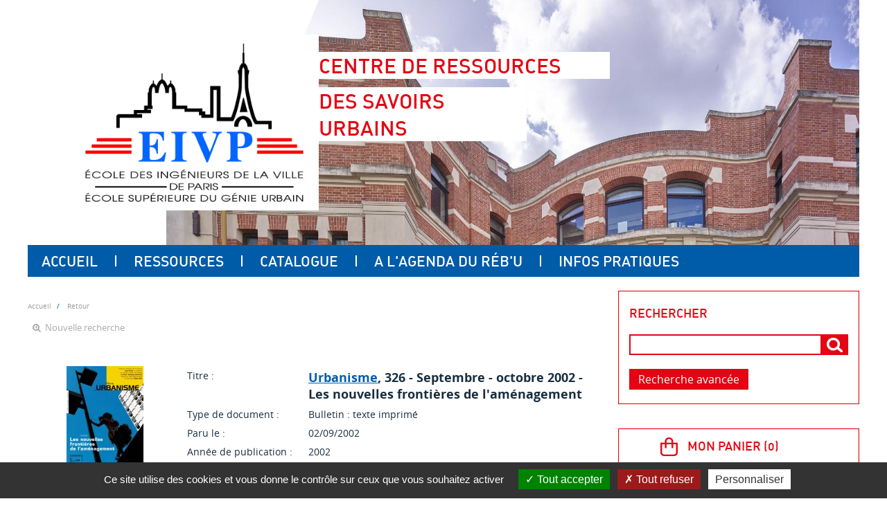

--- FILE ---
content_type: text/html; charset=utf-8
request_url: https://pmbdoc.eivp-paris.fr/opac/index.php?lvl=bulletin_display&id=253
body_size: 11555
content:
<!DOCTYPE html>
<html lang="fr">
<head>
    <meta http-equiv="Content-Security-Policy" content="">
			<meta charset="utf-8">
			<meta name="author" content="PMB Group">

			<meta name="keywords" content="OPAC, web, library, opensource, catalog, catalogue, bibliothèque, médiathèque, pmb, phpmybibli">
			<meta name="description" content="Catalogue en ligne Centre de documentation EIVP."><meta name="robots" content="all">
			
			<meta http-equiv="X-UA-Compatible" content="IE=Edge">
			<meta name="viewport" content="width=device-width, initial-scale=1, maximum-scale=1">
	
	
	
				<script src="./styles/common/toolkits/jquery/versions/jquery-2.2.4.min.js"></script>
				
				
				<!--[if lte IE 8]>
				  <script src='./styles/common/toolkits/jquery/components/jquery-1.9.1.min.js'></script>
				<![endif]--><script src="./styles/common/toolkits/jquery/components/jquery.mobile.custom.min.js"></script><script src="./styles/common/toolkits/uikit/js/uikit.min.js"></script><link rel="stylesheet" type="text/css" href="./styles/common/toolkits/uikit/css/uikit.min.css?1606292673"><script src="./styles/common/toolkits/uikit/js/components/init-responsive.min.js"></script><link rel="stylesheet" type="text/css" href="./styles/common/toolkits/uikit/css/components/init-responsive.min.css?1606292673"><script src="./styles/common/toolkits/uikit/js/components/set-grid-footer.min.js"></script><script src="./styles/common/toolkits/uikit/js/components/set-grid-intro.min.js"></script><script src="./styles/common/toolkits/uikit/js/components/set-grid-main-uncolored.min.js"></script><link rel="stylesheet" type="text/css" href="./styles/common/toolkits/uikit/css/components/set-grid-main-uncolored.min.css?1606292673"><script src="./styles/common/toolkits/uikit/js/components/touch-search-box-tgle.min.js"></script><script src="./styles/common/toolkits/uikit/js/components/touch-user-box-tgle.min.js"></script><link rel="stylesheet" type="text/css" href="./styles/common/toolkits/uikit/css/components/touch-user-box-tgle.min.css?1606292673">
<link rel="stylesheet" type="text/css" href="./styles/common/animation_display.css?1615825938">
<link rel="stylesheet" type="text/css" href="./styles/common/common.css?1729584431">
<link rel="stylesheet" type="text/css" href="./styles/common/contrib.css?1673276618">
<link rel="stylesheet" type="text/css" href="./styles/common/dGrowl.css?1657616134">
<link rel="stylesheet" type="text/css" href="./styles/common/dsi.css?1699608113">
<link rel="stylesheet" type="text/css" href="./styles/common/font-awesome.css?1478593624">
<link rel="stylesheet" type="text/css" href="./styles/common/open-sans.css?1479312986">
<link rel="stylesheet" type="text/css" href="./styles/common/pagination.css?1532013719">
<link rel="stylesheet" type="text/css" href="./styles/common/record_display.css?1540561363">
<link rel="stylesheet" type="text/css" href="./styles/common/visionneuse.css?1646663637">
<link rel="stylesheet" type="text/css" href="./styles/eivp/1-grid.css?1753775697">
<link rel="stylesheet" type="text/css" href="./styles/eivp/2-base.css?1753775697">
<link rel="stylesheet" type="text/css" href="./styles/eivp/eivp.css?1753775697">
<link rel="stylesheet" type="text/css" href="./styles/eivp/font.css?1753775697">
<link rel="stylesheet" type="text/css" href="./styles/eivp/fontAcontent.css?1753775697">
<link rel="stylesheet" type="text/css" href="./styles/eivp/z_eivp_responsive.css?1753775697"><script type="text/javascript">var opac_style= 'eivp';</script>
	<style type="text/css">
	.navig_empr_bt_show_compte {
    display:none;
}

#notice {
    margin-bottom:20px;
}

#noticeNot .parentNot {
    margin-top:15px;
}

#navigator a {
    margin-top:15px;
}

.facette_moins_link:after {
    content:"Voir moins";
    margin-left:10px;
}

.facette_plus_link:after {
    content:"Voir plus";
    margin-left:10px;
}

.facette_plus_link, .facette_moins_link {
    font-weight:500;
}

#footer .intoBloc a {
    color:#005ca9;
}

/* #81743#change-386809 */
#pmbopac .itemSolo div h2::after {
    background-color: #e30513
}

/* #94927 */

table.a2z_perio_list tr > td {
    width: 1%;
}
span.search_variable_id_thesaurus {
	display: inline;
}
		</style>
		<link rel="SHORTCUT ICON" href="./images/site/favicon.ico">
	<script type="text/javascript" src="includes/javascript/drag_n_drop.js"></script>
	<script type="text/javascript" src="includes/javascript/handle_drop.js"></script>
	<script type="text/javascript" src="includes/javascript/popup.js"></script>
	<script type="text/javascript">
			// Fonction a utiliser pour l'encodage des URLs en javascript
			function encode_URL(data){
				var docCharSet = document.characterSet ? document.characterSet : document.charset;
				if(docCharSet == "UTF-8"){
	    			return encodeURIComponent(data);
	    		}else{
	    			return escape(data);
	    		}
	    	}
	    </script>
	<script type="text/javascript">
	  	if (!document.getElementsByClassName){ // pour ie
			document.getElementsByClassName =
			function(nom_class){
				var items=new Array();
				var count=0;
				for (var i=0; i<document.getElementsByTagName('*').length; i++) {
					if (document.getElementsByTagName('*').item(i).className == nom_class) {
						items[count++] = document.getElementsByTagName('*').item(i);
				    }
				 }
				return items;
			 }
		}
	</script>

		<link rel="stylesheet" type="text/css" href="./includes/javascript/dojo/dijit/themes/tundra/tundra.css">
		<script type="text/javascript">
			var dojoConfig = {
				parseOnLoad: true,
				locale: 'fr-fr',
				isDebug: false,
				usePlainJson: true,
				packages: [{
						name: 'pmbBase',
						location:'../../../..'
					},{
						name: 'd3',
						location:'../../d3'
					}],
				deps: ['apps/pmb/MessagesStore', 'dgrowl/dGrowl', 'dojo/ready', 'apps/pmb/ImagesStore'],
				callback:function(MessagesStore, dGrowl, ready, ImagesStore){
					window.pmbDojo = {};
					pmbDojo.messages = new MessagesStore({url:'./ajax.php?module=ajax&categ=messages', directInit:false, lastModified:'1753796911'});
					pmbDojo.images = new ImagesStore({url:'./ajax.php?module=ajax&categ=images', directInit:false});
					ready(function(){
						new dGrowl({'channels':[{'name':'info','pos':2},{'name':'error', 'pos':1}]});
					});

				},
			};
		</script>
		<script type="text/javascript" src="./includes/javascript/dojo/dojo/dojo.js"></script>
		<script type="text/javascript">
		dojo.addOnLoad(function () {
			// Ajout du theme Dojo
			dojo.addClass(dojo.body(),'tundra');
		})
		</script>
		<script type="text/javascript">
	var pmb_img_patience = './images/patience.gif';
</script><script type="text/javascript">
			var opac_show_social_network =0;
		</script>
	<script type="text/javascript" src="./includes/javascript/http_request.js"></script>
	
<script>
				dojo.addOnLoad(function (){
					//on balance un evenement pour les initialiser les modules si besoin...
					dojo.publish('init',['cms_dojo_init',{}]);
				});
			</script>

		<script>
			function cms_module_search_22_change_dest(){
				var page = 0;
                var universe = 0;
                var default_segment = 0;
				if(document.forms['cms_module_search_22_searchbox'].dest) {
					var dests = document.forms['cms_module_search_22_searchbox'].dest;
					for(var i = 0; i < dests.length; i++){
    					if(dests[i].checked || dests[i].selected ){
    						page = dests[i].getAttribute('page');
	                        universe = dests[i].getAttribute('universe');
	                        default_segment = dests[i].getAttribute('default_segment');
							break;
						}
					}
				}
                if(universe > 0){
                    if(default_segment > 0){
                        document.forms['cms_module_search_22_searchbox'].action = './index.php?lvl=search_segment&action=segment_results&id='+default_segment;
                    } else {
                        document.forms['cms_module_search_22_searchbox'].action = './index.php?lvl=search_universe&id='+universe;
                    }
                } else if(page>0){
					document.forms['cms_module_search_22_searchbox'].action = './index.php?lvl=cmspage&pageid='+page;
				}
                if (page.toString().indexOf('view_') != -1) {
					var view_id = page.substr(5);
				    document.forms['cms_module_search_22_searchbox'].action += '&opac_view='+view_id;
				}
			}
		</script><title>Les nouvelles frontières de l'aménagement Catalogue en ligne</title><meta http-equiv="Content-Type" content="charset=utf-8"></head>

<body onload="window.defaultStatus='PMB : Accès public';" id="pmbopac">
		<script type="text/javascript">
		function findNoticeElement(id){
			var ul=null;
			//cas des notices classiques
			var domNotice = document.getElementById('el'+id+'Child');
			//notice_display
			if(!domNotice) domNotice = document.getElementById('notice');
			if(domNotice){
				var uls = domNotice.getElementsByTagName('ul');
				for (var i=0 ; i<uls.length ; i++){
					if(uls[i].getAttribute('id') == 'onglets_isbd_public'+id){
						var ul = uls[i];
						break;
					}
				}
			} else{
				var li = document.getElementById('onglet_isbd'+id);
				if(!li) var li = document.getElementById('onglet_public'+id);
				if(!li) var li = document.getElementById('onglet_detail'+id);
				if(li) var ul = li.parentNode;
			}
			return ul;
		}
		function show_what(quoi, id) {
			switch(quoi){
				case 'EXPL_LOC' :
					document.getElementById('div_expl_loc' + id).style.display = 'block';
					document.getElementById('div_expl' + id).style.display = 'none';
					document.getElementById('onglet_expl' + id).className = 'isbd_public_inactive';
					document.getElementById('onglet_expl_loc' + id).className = 'isbd_public_active';
					break;
				case 'EXPL' :
					document.getElementById('div_expl_loc' + id).style.display = 'none';
					document.getElementById('div_expl' + id).style.display = 'block';
					document.getElementById('onglet_expl' + id).className = 'isbd_public_active';
					document.getElementById('onglet_expl_loc' + id).className = 'isbd_public_inactive';
					break;
				default :
					quoi= quoi.toLowerCase();
					var ul = findNoticeElement(id);
					if (ul) {
						var items  = ul.getElementsByTagName('li');
						for (var i=0 ; i<items.length ; i++){
							if(items[i].getAttribute('id')){
								if(items[i].getAttribute('id') == 'onglet_'+quoi+id){
									items[i].className = 'isbd_public_active';
									document.getElementById('div_'+quoi+id).style.display = 'block';
								}else{
									if(items[i].className != 'onglet_tags' && items[i].className != 'onglet_avis' && items[i].className != 'onglet_sugg' && items[i].className != 'onglet_basket' && items[i].className != 'onglet_liste_lecture'){
										items[i].className = 'isbd_public_inactive';
										document.getElementById(items[i].getAttribute('id').replace('onglet','div')).style.display = 'none';
									}
								}
							}
						}
					}
					break;
			}
		}
		</script>
	<script type="text/javascript" src="./includes/javascript/tablist_ajax.js"></script>
<script type="text/javascript" src="./includes/javascript/tablist.js"></script>
<script type="text/javascript" src="./includes/javascript/misc.js"></script>
	<div id="att" style="z-Index:1000"></div>
	<div id="container"><div id="intro" fixed="yes">
<div id="intro_bibli" fixed="yes">
			<h3>Centre de documentation EIVP</h3>
			<div class="p1"></div>
			<div class="p2"></div>
			</div>
		<div id="cms_module_htmlcode_174" class="cms_module_htmlcode cms_module uk-hidden-large wl-tgl-nav uk-clearfix"><div id="btnMenu" class="uk-navbar">
    <ul class="uk-navbar-nav">
        <li class="tgLbtnMenu">
            <a class="MenuCanvas uk-button" href="#cms_module_sectionslist_173" data-uk-offcanvas="{mode:'slide'}"><i class="fa fa-bars"></i></a>
        </li>
        <li class="tgLbtnMenu uk-hidden" id="tgle-facette">
            <a class="MenuCanvas filter-canvas uk-button" href="#facette" data-uk-offcanvas="{mode:'slide'}"><i class="fa fa-search-plus" aria-hidden="true"></i></a>
        </li>
        <li id="TglUser" class="TglUser uk-hidden-large">
            <a class="Tgllogin uk-button" data-uk-toggle="{target:'#connexion', animation:'uk-animation-slide-top, uk-animation-slide-top', cls:'uk-visible-large'}">
                <span class="user"><i class="fa fa-user"></i></span>        
            </a>
        </li>
        <li id="TglSearch" class="TglUser uk-hidden-large">
            <a class="Tgllogin uk-button" data-uk-toggle="{target:'#cms_module_search_22', animation:'uk-animation-slide-top, uk-animation-slide-top', cls:'uk-visible-large'}">
                <span class="user"><i class="fa fa-search" aria-hidden="true"></i></span>        
            </a>
        </li>        
    </ul>
</div></div><div id="cms_module_metadatas_157" class="cms_module_metadatas cms_module"></div><div id="cms_module_section_126" class="cms_module_section cms_module uk-width-large-1-1 uk-width-medium-1-1 uk-width-1-1"><div id="titrePortail">
    
    <div id="logo">
        <a href="index.php" title="Centre de RESSOURCES "><img src="https://pmbdoc.eivp-paris.fr/opac/temp/cms_vign/pmb_eivp/large/section62.jpeg" alt="Centre de RESSOURCES "></a>
    </div>
    <h1><span>Centre de RESSOURCES </span><span>DES SAVOIRS URBAINS</span></h1>
    
</div></div><div id="cms_module_htmlcode_137" class="cms_module_htmlcode cms_module"><div class="clear"></div></div><div id="cms_module_sectionslist_173" class="cms_module_sectionslist cms_module uk-offcanvas">	<div class="uk-offcanvas-bar uk-offcanvas-bar-custom">
			<div class="MenuVertResp uk-panel uk-panel-box">
			<ul class="NavResponsive uk-nav uk-nav-side">
			
							<li>
					<a href="./index.php" title="Accueil">Accueil</a>
									</li>
							<li>
					<a href="./index.php?lvl=cmspage&amp;pageid=6&amp;id_rubrique=101" title="Ressources">Ressources</a>
											<ul class="SousNavResponsive">
				
															<li>
									<a href="./index.php?lvl=cmspage&amp;pageid=6&amp;id_rubrique=106" title="Ressources en ligne du Réb'U">Ressources en ligne du Réb'U</a>
								</li>
															<li>
									<a href="./index.php?lvl=cmspage&amp;pageid=6&amp;id_rubrique=124" title="Ressources en ligne de l'Université Gustave Eiffel">Ressources en ligne de l'Université Gustave Eiffel</a>
								</li>
															<li>
									<a href="./index.php?lvl=cmspage&amp;pageid=6&amp;id_rubrique=119" title="Genre urbain.. au féminin">Genre urbain.. au féminin</a>
								</li>
															<li>
									<a href="./index.php?lvl=cmspage&amp;pageid=6&amp;id_rubrique=108" title="Architecture : sélection d'ouvrages du Réb'U">Architecture : sélection d'ouvrages du Réb'U</a>
								</li>
															<li>
									<a href="./index.php?lvl=cmspage&amp;pageid=6&amp;id_rubrique=126" title="Urbanisme : sélection d'ouvrages du Réb'U">Urbanisme : sélection d'ouvrages du Réb'U</a>
								</li>
													</ul>
									</li>
							<li>
					<a href="./index.php?lvl=cmspage&amp;pageid=6&amp;id_rubrique=37" title="Catalogue">Catalogue</a>
											<ul class="SousNavResponsive">
				
															<li>
									<a href="./index.php?lvl=index" title="Recherche dans le catalogue">Recherche dans le catalogue</a>
								</li>
															<li>
									<a href="./index.php?search_type_asked=perio_a2z" title="Revues spécialisées du Réb'U">Revues spécialisées du Réb'U</a>
								</li>
													</ul>
									</li>
							<li>
					<a href="./index.php?lvl=cmspage&amp;pageid=6&amp;id_rubrique=1" title="A l'agenda du Réb'U">A l'agenda du Réb'U</a>
									</li>
							<li>
					<a href="./index.php?lvl=cmspage&amp;pageid=6&amp;id_rubrique=22" title="Infos pratiques">Infos pratiques</a>
									</li>
						</ul>
		</div>
		</div></div><div id="cms_module_sectionslist_120" class="cms_module_sectionslist cms_module uk-width-large-1-1 uk-width-medium-1-1 uk-width-1-1">    <div class="uk-visible-large">
		<div class="MenuHoriz uk-navbar uk-container" id="wyr-justify-nav">
            <ul class="Nav uk-navbar-nav">
            
                                        <li class="wk-no-childs">
                             
                    <a href="./index.php" title="Accueil">Accueil</a>
                  
                                    </li>
                                        <li class="uk-parent " data-uk-dropdown="{remaintime:'800', hoverDelayIdle:'0'}">
                             
                    <a href="./index.php?lvl=cmspage&amp;pageid=6&amp;id_rubrique=101" title="Ressources">Ressources</a>
                  
                                        <div class="uk-dropdown uk-dropdown-navbar uk-dropdown-bottom">
                        <ul class="SousNav uk-nav uk-nav-navbar">
                
                                                            <li>
                                    <a href="./index.php?lvl=cmspage&amp;pageid=6&amp;id_rubrique=106" title="Ressources en ligne du Réb'U">Ressources en ligne du Réb'U</a>
                                </li>
                                                            <li>
                                    <a href="./index.php?lvl=cmspage&amp;pageid=6&amp;id_rubrique=124" title="Ressources en ligne de l'Université Gustave Eiffel">Ressources en ligne de l'Université Gustave Eiffel</a>
                                </li>
                                                            <li>
                                    <a href="./index.php?lvl=cmspage&amp;pageid=6&amp;id_rubrique=119" title="Genre urbain.. au féminin">Genre urbain.. au féminin</a>
                                </li>
                                                            <li>
                                    <a href="./index.php?lvl=cmspage&amp;pageid=6&amp;id_rubrique=108" title="Architecture : sélection d'ouvrages du Réb'U">Architecture : sélection d'ouvrages du Réb'U</a>
                                </li>
                                                            <li>
                                    <a href="./index.php?lvl=cmspage&amp;pageid=6&amp;id_rubrique=126" title="Urbanisme : sélection d'ouvrages du Réb'U">Urbanisme : sélection d'ouvrages du Réb'U</a>
                                </li>
                                                    </ul>
                     </div>   
                                    </li>
                                        <li class="uk-parent " data-uk-dropdown="{remaintime:'800', hoverDelayIdle:'0'}">
                             
                    <a href="./index.php?lvl=cmspage&amp;pageid=6&amp;id_rubrique=37" title="Catalogue">Catalogue</a>
                  
                                        <div class="uk-dropdown uk-dropdown-navbar uk-dropdown-bottom">
                        <ul class="SousNav uk-nav uk-nav-navbar">
                
                                                            <li>
                                    <a href="./index.php?lvl=index" title="Recherche dans le catalogue">Recherche dans le catalogue</a>
                                </li>
                                                            <li>
                                    <a href="./index.php?search_type_asked=perio_a2z" title="Revues spécialisées du Réb'U">Revues spécialisées du Réb'U</a>
                                </li>
                                                    </ul>
                     </div>   
                                    </li>
                                        <li class="wk-no-childs">
                             
                    <a href="./index.php?lvl=cmspage&amp;pageid=6&amp;id_rubrique=1" title="A l'agenda du Réb'U">A l'agenda du Réb'U</a>
                  
                                    </li>
                                        <li class="wk-no-childs">
                             
                    <a href="./index.php?lvl=cmspage&amp;pageid=6&amp;id_rubrique=22" title="Infos pratiques">Infos pratiques</a>
                  
                                    </li>
                        </ul>
   		</div>            
    </div>
</div></div><div id="main" fixed="yes"><div id="main_header"></div><div id="main_hors_footer">
						

<script type="text/javascript" src="./includes/javascript/auth_popup.js"></script>
<script type="text/javascript" src="./includes/javascript/pnb.js"></script><div id="cms_module_htmlcode_170" class="cms_module_htmlcode cms_module cms_module_breadcrumb"><ul class="uk-breadcrumb breadcrumb">		
	<li>
        <a href="./index.php">Accueil</a>
    </li>   
	<li class="breadcrumb-item">
        <a href="javascript:history.go(-1)" title="Retour">Retour</a>
    </li>
</ul></div><div id="navigator" fixed="yes">
<table style="width:100%"><tr><td class="navig_actions_first_screen"><a href="./index.php?lvl=index" class="avec_recherches"><span>Nouvelle recherche</span></a></td>
<td class="navig_empr_bt_show_compte"><a href="./empr.php" class="avec_recherches"><span>Votre compte</span></a></td>
</tr></table></div><div id="notice">

		<style type="text/css">
		
	</style>

<div id="noticeNot" data-record-id="31962">
	<div class="parentNot">
		<div id="blocNotice_descr">
			
			
																							
			
						
			
			<div id="div_detail31962">
										<div class="asideContentNot">
																		
							<div class="vignetteimgNot">
								<div class="vignetteDocNot">
									<img class="vignetteNot" src="https://pmbdoc.eivp-paris.fr/img_cache/pmb_eivp_record_31962.webp" alt="Urbanisme, 326 - Septembre - octobre 2002 - Les nouvelles frontières de l'aménagement" loading="lazy">
								</div>
							</div>
																
																					
																					
																		
							<div class="onglet_basketNot ui-panel-basket-item">
								<div id="record_container_31962_cart" class="ui-flex ui-flex-middle">
																			<a href="cart_info.php?id=31962&amp;header=326+-+Septembre+-+octobre+2002+-+Les+nouvelles+fronti%C3%A8res+de+l%27am%C3%A9nagement" title="Ajouter au panier" target="cart_info" class="img_basketNot">
											<span class="icon_basketNot"><img src="./styles/eivp/images/white_basket.png" style="border:0px" alt="Ajouter au panier" loading="lazy"></span>
										</a>
										<a href="cart_info.php?id=31962&amp;header=326+-+Septembre+-+octobre+2002+-+Les+nouvelles+fronti%C3%A8res+de+l%27am%C3%A9nagement" title="Ajouter au panier" target="cart_info" class="label_basketNot">
											<span class="label_basketNot">Ajouter au panier</span>
										</a>
																	</div>
							</div>	
																						
												
																
										
																										
																																																																					
																					</div>
				
				
																	
				
				<div class="notice_contenu">
					<span class="Z3988" title="ctx_ver=Z39.88-2004&amp;rft_val_fmt=info%3Aofi%2Ffmt%3Akev%3Amtx%3A"></span>
											<table class="descr_notice">
							<tbody>
									<tr class="record_tit1">
		<td class="labelNot">
			<span>Titre : </span>
		</td>
		<td class="labelContent">
			<span id="exempl_titleNot">
				<a href="https://pmbdoc.eivp-paris.fr/opac/index.php?lvl=notice_display&amp;id=1146" title="Urbanisme">Urbanisme</a>, 326 - Septembre - octobre 2002 - Les nouvelles frontières de l'aménagement			</span>
		</td>
	</tr>
								
																																		
																																		
																																																				
																																																				
																																									
																											<tr class="record_tdoc">
											<td class="labelNot">
												<span>Type de document : </span> 
											</td>
											<td class="labelContent">
												<span>
																											Bulletin : texte imprimé																									</span>
											</td>
										</tr>
																									
																																	
											<tr class="record_bul_info">
			<td class="labelNot">
				<span>Paru le : </span> 
			</td>
			<td class="labelContent">
				<span>02/09/2002</span>
			</td>
		</tr>
									
																																						<tr class="record_year">
												<td class="labelNot">
													<span>Année de publication : </span> 
												</td>
												<td class="labelContent">
													<span>2002</span>
												</td>
											</tr>
																																			
																																	
																
																																	
																																	
																																	
																																	
																											<tr class="record_size">
											<td class="labelNot">
												<span>Format : </span>
											</td>
											<td class="labelContent">
												<span>1 vol. (98 p.) / ill. en coul., couv. ill. en coul. / 30 cm</span>
											</td>
										</tr>
																									
																																	
																																	
																											<tr class="record_langues">
											<td class="labelNot">
												<span>Langues:</span>
											</td>
											<td class="labelContent">
																																							<span>Français</span>
																																				</td>
										</tr>
																									
																																	
																																	
																																	
																																	
																																	
																											<tr class="record_resume">
											<td class="labelNot">
												<span>Résumé : </span>
											</td>
											<td class="labelContent">
												<span><br>
</span>
											</td>
										</tr>
																									
																											<tr class="record_contenu">
											<td class="labelNot">
												<span>Note de contenu : </span>
											</td>
											<td class="labelContent">
												<span><br>
Sommaire<br>
MAGAZINE<br>
P.4. Lettre de Rome / Pierre Gras<br>
REPÈRES<br>
BRUITS DE VILLE<br>
P.6. Toulouse. Exposition prospective sur "l'après-AZF" ; Isère. Les tente ans de l'Isle-d'Abeau / Antoine Loubière<br>
P.7. Patrimoine. le pigeon meurtrier ; Europe. Villes inondées risques oubliés / Thierry Paquot<br>
P.8. Johannesburg. Rendez-vous à Angers pour tirer le bilan de "Jo'burg" / Antoine Loubière<br>
P.9. Cinécité<br>
P.10. Agenda<br>
PROFESSIONS<br>
P.12. Plaidoyer pour les ScOT / Anne-Michèle Donnet<br>
P.13. Une nouvelle formation à Brest / Annie Zimmermann<br>
P.14. Grand prix d'urbanisme 2002 : de la sensibilité des acteurs / Ariella Masboungi<br>
P.15. Bruno Fortier, les deux côtés du miroir / Antoine Loubière<br>
P.16. Chantiers. Lyon-Vaise ou la reconquête d'un ancien quartier industriel / Pierre Gras<br>
POLITIQUES<br>
P.20. Ministère Borloo : le retour de la "rénovation urbaine" / Antoine Loubière<br>
P.21. Programme urbain : l'exception française ? Sylvie Harburger<br>
INTERNATIONAL<br>
P.23. Espagne : projets urbains à l'européenne / Pierre Blanchon et Sarah Cohen<br>
P.28. Italie. Le Corviale, un kilomètre ça use ! / François Chaslin<br>
P.29. rencontre avec Giorgio Muratore / François Chaslin<br>
P.32. Reportage. Gdansk se cherche un nouveau destin / Antoine Loubière, Jacques Windenberger<br>
DOSSIER ENTRETIEN DE L'AMÉNAGEMENT : NANTES, 2002<br>
P.37. Éditorial / Antoine Loubière<br>
P.39. Séance d'ouverture : ambitieux et modestes<br>
P.42. Atelier n°1. Économie de l'aménagement : nouveaux regards<br>
P.46. Atelier n°2. Renouvellement des projets et des programmes : vers un urbanisme des modes de vie<br>
P.49. Atelier n°3. Réaménagement et renouvellement urbain : quel positionnement, quelles méthodes ?<br>
P.54. Atelier n°4. directives européennes : quels impacts sur l'aménagement ?<br>
P.58. Atelier n°5. Maîtrise d'ouvrage urbaine : quelles évolutions dans les dispositifs de conduite de projet ?<br>
P.61. Séance de clôture. les aménageurs face à leurs responsabilités<br>
P.64. Après les entretiens. Jean-Luc Poidevin : de l'aménagement à la maîtrise d'ouvrage urbaine<br>
P.66. Éric Bérard : nouvelle donne pour l'aménageur<br>
P.68. Vers les 4èmes entretiens de l'aménagement / Jacques marillaud<br>
IDÉES EN DÉBAT<br>
P.69. L'invité : Anthony Sutcliffe<br>
P.77. Histoire. Émile Zola, le roman de la ville / Thierry Paquot<br>
P.85. Histoire. Broadacre City : projet territorial de Frank Lloyd Wright / Catherine Maumi<br>
P.91. Librairie</span>
											</td>
										</tr>
																									
																																	
								
																									                                
																																	
																																	
																																</tbody>
						</table>
									</div>
			</div>
		</div>
		<div class="clear"></div>
																				
																														<div id="resa_notice-31962" class="resa_notice">
										<a href="#" onclick="if(confirm('Voulez-vous vraiment réserver ce document ?')){w=window.open('./do_resa.php?lvl=resa&amp;id_notice=31962&amp;id_bulletin=253&amp;oresa=popup','doresa','scrollbars=yes,width=500,height=600,menubar=0,resizable=yes'); w.focus(); return false;}else return false;" id="bt_resa_NotCourte-31962" class="bt_resa_NotCourte">Réserver</a>
																			</div>
									<div class="clear"></div>
																																						
			
			
														
					<div id="zone_exemplaires">
						
<h3><span id="titre_exemplaires" class="titre_exemplaires">Exemplaires (1)</span></h3>
<table cellpadding="2" class="exemplaires" style="width:100%">
<tr class="thead"><th class="expl_header_expl_cb">Code-barres</th><th class="expl_header_expl_cote">Cote</th><th class="expl_header_tdoc_libelle">Support</th><th class="expl_header_location_libelle">Localisation</th><th class="expl_header_section_libelle">Section</th><th class="expl_header_statut">Disponibilité</th></tr><tr class="item_expl expl_available"><td id="expl_4094" class="Code-barres" data-column-name="Code-barres">003705</td><td class="Cote" data-column-name="Cote">URBANISME</td><td class="Support" data-column-name="Support">Périodiques</td><td class="Localisation" data-column-name="Localisation">RÉSERVE</td><td id="expl_4094" class="Section" data-column-name="Section">Compactus</td><td class="Disponibilité" data-column-name="Disponibilité"><strong>Disponible</strong> </td></tr>
</table>
					</div>
											
									
									
					<div id="docnum">
				
			</div>
				
					
				
							 
		
								
		
								
		
								
	</div>
</div>
</div><div id="intro_message"><div class="p2"></div></div>



		</div> 

		</div>

		
		<div id="bandeau" fixed="yes">


<div id="accueil" fixed="yes">

<h3><span onclick='document.location="./index.php?"' style="cursor: pointer;">Accueil</span></h3>
<p class="centered"><a href="./index.php?"><img src="images/site/livre.png" alt="Accueil" style="border:0px" class="center" loading="lazy"></a></p>
<div id="lang_select"><h3><span>Sélection de la langue</span></h3><form method="post" action="index.php?lvl=bulletin_display&amp;id=253"><select name="lang_sel" onchange="this.form.submit();"><option value="fr_FR" selected>Français </option><option value="it_IT">Italiano</option><option value="es_ES">Español</option><option value="ca_ES">Català</option><option value="en_UK">English (UK)</option><option value="nl_NL">Nederlands</option><option value="oc_FR">Occitan</option></select><input type="hidden" name="csrf_token" value="c932828a6379e04e6fcc776fcda71255c89a3616"></form></div>

					</div>
<div id="adresse" fixed="yes">

		<h3>Adresse</h3>

		<span>
			Centre de documentation EIVP<br>
			80 rue Rébeval<br>
			75019 PARIS<br>
			France <br>
			0156026115<br><span id="opac_biblio_email">
			<a href="mailto:documentation@eivp-paris.fr" title="documentation@eivp-paris.fr">contact</a></span></span>
	    </div><div id="cms_module_search_22" class="cms_module_search cms_module uk-form uk-width-large-1-1 uk-width-medium-1-1 uk-width-1-1">
			<form method="post" class="searchbox " action="./index.php?lvl=more_results&amp;autolevel1=1" name="cms_module_search_22_searchbox" onsubmit="if (cms_module_search_22_searchbox.user_query.value.length == 0) { cms_module_search_22_searchbox.user_query.value='*';}if (typeof cms_module_search_22_change_dest == 'function') { cms_module_search_22_change_dest(); }">
				
				<input type="hidden" value="1" name="look_TITLE">
				<input type="hidden" value="1" name="look_AUTHOR">
				<input type="hidden" value="1" name="look_ALL"><input type="hidden" name="look_AUTHPERSO_1#" id="look_AUTHPERSO_1#" value="1">
				<h4 class="searchbox_title">Rechercher</h4><span class="research_inputs">
					<input type="text" name="user_query" value="" placeholder="">
				<input class="bouton" type="submit" value="Rechercher"></span>
						<p class="search_other_link" id="search_other_link_0"><a href="./index.php?search_type_asked=extended_search" title="Recherche avancée">Recherche avancée</a></p>
			<input type="hidden" name="csrf_token" value="7aef184e6a998ee736c039ce3d7c0f5c60b27627"></form></div><div id="resume_panier" fixed="yes">
			<iframe recept="yes" recepttype="cart" frameborder="0" id="iframe_resume_panier" name="cart_info" allowtransparency="true" src="" scrolling="no" scrollbar="0"></iframe>
			<script type="text/javascript">
				addLoadEvent(function() {
		        	let iframe = document.getElementById('iframe_resume_panier');
		           	if (iframe) {
						iframe.src = 'cart_info.php'
					}
				});
			</script>
		</div><div id="connexion" fixed="yes">

			<h3 class="login_invite">Se connecter</h3><div id="login_form"><form action="index.php?lvl=bulletin_display&amp;id=253" method="post" name="myform"><label>accéder à votre compte de lecteur</label><br>
				<input type="text" name="login" class="login" size="14" placeholder="identifiant"><br>
                <div class="myform-password-text-visually">
                    <input type="password" id="myform-password" name="password" class="password" size="8" placeholder="Mot de passe" value="">
                    <button type="button" class="fa fa-eye" id="myform-password-visually" onclick='toggle_password(this, "myform-password");' title="Afficher ou masquer le mot de passe"></button>
                </div>
                <input type="hidden" name="force_login" value="1">
				<input type="submit" name="ok" value="ok" class="bouton"><input type="hidden" name="csrf_token" value="ac47951f648d68af7414a6bddc406e1a4ad1646c"></form><a class="mdp_forgotten" href="./askmdp.php">Mot de passe oublié ?</a></div>

			</div>
<div id="cms_module_section_195" class="cms_module_section cms_module pmb_bd_widgets_container">    <div class="pmb_bd_widgets">
                    <div class="pmb_bd_widget">
                <iframe src="https://www.scoop.it/embed-topic/14071302.html?maxwidth=345" width="345" height="345" frameborder="0" scrolling="no"></iframe>
            </div>
            </div>
</div></div><div id="footer" fixed="yes">

<div id="cms_module_htmlcode_193" class="cms_module_htmlcode cms_module"><style>
    #navigator {
	    display: block !important;
    }
</style>
</div><div id="cms_module_htmlcode_134" class="cms_module_htmlcode cms_module"><div class="Ancre">
	<a href="#pmbopac" title="Top" data-uk-smooth-scroll>Λ</a>
</div></div><div id="accessibility" fixed="yes">
    	<input type="hidden" id="opacAccessibility" name="opacAccessibility" value="1">
			<ul class="accessibility_font_size">
			<li class="accessibility_font_size_small">
				<a href="javascript:accessibilityFontSize(1);" title="Réduire le texte">A-</a>
			</li>
			<li class="accessibility_font_size_normal">
				<a href="javascript:accessibilityFontSize(0);" title="Réinitialiser le texte">A</a>
			</li>
			<li class="accessibility_font_size_big">
				<a href="javascript:accessibilityFontSize(2);" title="Agrandir le texte">A+</a>
			</li>
		</ul>
	
			<script src="./includes/javascript/accessibility.js"></script>
		
			</div><div id="cms_module_section_191" class="cms_module_section cms_module uk-form uk-width-large-1-4 uk-width-medium-1-1 uk-width-1-1"><div id="infoFooter"> 
	<div class="bloc42 blocFooter"> 
		<h4>Horaires &amp; Contact</h4>
		 
							<div class="intoBloc"><div><font size="1"><span style="font-family: Arial;"><span style="font-weight: bold;">78-80 rue Rébeval <br>75019 Paris</span></span></font></div><div><font size="1"><span style="font-family: Arial;"><span style="font-weight: bold;"><a href="mailto:documentation@eivp-paris.fr" target="_self">documentation@eivp-paris.fr<br></a></span></span></font></div><font size="1">Horaires d'ouverture :<br>Du lundi au vendredi de 8h30 à 18h00  </font><br><h3><span style="font-family: Arial;"><font size="1"><span style="font-weight: bold;"></span></font></span></h3><span style="font-family: Arial;"><font size="1"><span style="font-weight: bold;"><span style="mso-bidi-font-weight:normal"><span style="font-size: 10pt; color: rgb(89, 89, 89);"></span></span></span></font></span></div> 
			 
		 
					 
			</div>
</div> </div><div id="cms_module_sectionslist_122" class="cms_module_sectionslist cms_module uk-form uk-width-large-3-4 uk-width-medium-1-1 uk-width-1-1">    <div class="logosFooter">
        <ul class="uk-thumbnav uk-grid-width-1-5">
                        
            <li class="imgS uk-active">
                <a href="https://www.paris.fr/" target="_blank" title="Ville de Paris">
                    <img src="https://pmbdoc.eivp-paris.fr/opac/cms_vign.php?type=section&amp;id=53&amp;database=pmb_eivp&amp;mode=custom_140" alt="Ville de Paris">
                </a>
            </li>
                        
            <li class="imgS uk-active">
                <a href="https://www.cge.asso.fr/" target="_blank" title="Conférence des Grandes Ecoles">
                    <img src="https://pmbdoc.eivp-paris.fr/opac/cms_vign.php?type=section&amp;id=85&amp;database=pmb_eivp&amp;mode=custom_140" alt="Conférence des Grandes Ecoles">
                </a>
            </li>
                        
            <li class="imgS uk-active">
                <a href="https://www.cti-commission.fr/" target="_blank" title="Commission des Titres d'Ingénieur">
                    <img src="https://pmbdoc.eivp-paris.fr/opac/cms_vign.php?type=section&amp;id=54&amp;database=pmb_eivp&amp;mode=custom_140" alt="Commission des Titres d'Ingénieur">
                </a>
            </li>
                        
            <li class="imgS uk-active">
                <a href="https://www.univ-gustave-eiffel.fr/" target="_blank" title="Membre fondateur de l'Université Gustave Eiffel">
                    <img src="https://pmbdoc.eivp-paris.fr/opac/cms_vign.php?type=section&amp;id=84&amp;database=pmb_eivp&amp;mode=custom_140" alt="Membre fondateur de l'Université Gustave Eiffel">
                </a>
            </li>
                    </ul>    
    </div>
    
</div><div id="cms_module_sectionslist_124" class="cms_module_sectionslist cms_module uk-form uk-width-large-1-4 uk-width-medium-1-1 uk-width-1-1">    <div class="logosSoc">
        <ul class="uk-flex uk-flex-right">    
                    
            <li class="imgSoc">
                <a href="https://fr-fr.facebook.com/paris.eivp" target="_blank" title="Facebook">
                <img src="https://pmbdoc.eivp-paris.fr/opac/cms_vign.php?type=section&amp;id=58&amp;database=pmb_eivp&amp;mode=custom_30" alt="Facebook">
               </a>
           </li>
    	            
            <li class="imgSoc">
                <a href="https://twitter.com/eivp_paris?ref_src=twsrc%5Egoogle%7Ctwcamp%5Eserp%7Ctwgr%5Eauthor" target="_blank" title="Twitter">
                <img src="https://pmbdoc.eivp-paris.fr/opac/cms_vign.php?type=section&amp;id=60&amp;database=pmb_eivp&amp;mode=custom_30" alt="Twitter">
               </a>
           </li>
    			</ul>
</div>
</div><div id="cms_module_sectionslist_121" class="cms_module_sectionslist cms_module uk-form uk-width-large-3-4 uk-width-medium-1-1 uk-width-1-1"><div class="liensFooter">
    <nav class="uk-navbar">
        <ul class="uk-navbar-nav">
                            <li>
                    <a href="./index.php?lvl=cmspage&amp;pageid=6&amp;id_rubrique=50" title="Mentions légales">
                        Mentions légales
                    </a>
                </li>
                            <li>
                    <a href="./index.php?lvl=cmspage&amp;pageid=6&amp;id_rubrique=80" title="Plan du site">
                        Plan du site
                    </a>
                </li>
                    </ul>
    </nav>
</div>
</div><span id="footer_rss" fixed="yes">
	
</span>
<span id="footer_link_sup" fixed="yes">
		<a href="http://www.sigb.net.com/poomble.php" target="_blank">Lien vers autre site</a>  
</span>

<span id="footer_link_website" fixed="yes">
	<a class="footer_biblio_name" href="https://pmbdoc.eivp-paris.fr/opac/" title="Centre de documentation EIVP">Centre de documentation EIVP</a>  
</span>

<span id="footer_link_pmb" fixed="yes">
<a href="http://www.google.fr" target="_blank">Faire une recherche avec Google</a>  
		<a class="lien_pmb_footer" href="https://www.sigb.net" title="...une solution libre pour la médiathèque..." target="_blank">pmb</a>
</span>

</div></div>
		
		<script type="text/javascript">init_drag();	//rechercher!!</script>
		
			<script type="text/javascript">
				var tarteaucitron_messages = pmbDojo.messages.getMessages("tarteaucitron");
				if(tarteaucitron_messages.length) {
					tarteaucitronCustomText = {};
					tarteaucitron_messages.forEach(function(message) {
						if(parseInt(message.code.indexOf(":")) !== -1) {
							let tarteaucitron_messages_group = message.code.split(":");
							if(typeof tarteaucitronCustomText[tarteaucitron_messages_group[0]] == "undefined") {
								tarteaucitronCustomText[tarteaucitron_messages_group[0]] = {};
							}
							tarteaucitronCustomText[tarteaucitron_messages_group[0]][tarteaucitron_messages_group[1]] = message.message;
						} else {
							tarteaucitronCustomText[message.code] = message.message;
						}
					});
				}
			</script>
			<script type="text/javascript" src="./includes/javascript/tarteaucitron/tarteaucitron.js"></script>
		<script type="text/javascript">
	        tarteaucitron.init({
	    	  "privacyUrl": "", /* Privacy policy url */
	
	    	  "hashtag": "#PhpMyBibli-COOKIECONSENT", /* Open the panel with this hashtag */
	    	  "cookieName": "PhpMyBibli-COOKIECONSENT", /* Cookie name */
	    
	    	  "orientation": "bottom", /* Banner position (top - bottom - popup) */
	       
	          "groupServices": true, /* Group services by category */
	                           
	    	  "showAlertSmall": false, /* Show the small banner on bottom right */
	    	  "cookieslist": false, /* Show the cookie list */
				                           
	          "closePopup": false, /* Show a close X on the banner */
	
	          "showIcon": false, /* Show cookie icon to manage cookies */
	          "iconSrc": "./images/cookie.png", /* Optionnal: URL or base64 encoded image */
	          "iconPosition": "BottomRight", /* BottomRight, BottomLeft, TopRight and TopLeft */
	
	    	  "adblocker": false, /* Show a Warning if an adblocker is detected */
	                           
	          "DenyAllCta" : true, /* Show the deny all button */
	          "AcceptAllCta" : true, /* Show the accept all button when highPrivacy on */
	          "highPrivacy": true, /* HIGHLY RECOMMANDED Disable auto consent */
	                           
	    	  "handleBrowserDNTRequest": false, /* If Do Not Track == 1, disallow all */
	
	    	  "removeCredit": true, /* Remove credit link */
	    	  "moreInfoLink": false, /* Show more info link */
	
	          "useExternalCss": false, /* If false, the tarteaucitron.css file will be loaded */
	          "useExternalJs": false, /* If false, the tarteaucitron.js file will be loaded */
				
	    	  //"cookieDomain": ".my-multisite-domaine.fr", /* Shared cookie for multisite */
	                          
	          "readmoreLink": "", /* Change the default readmore link */
	
	          "mandatory": true, /* Show a message about mandatory cookies */
	        });
 
        </script>
		 <script type="text/javascript">
        	(tarteaucitron.job = tarteaucitron.job || []).push("gtag");
        </script>
		
<script async src="https://www.googletagmanager.com/gtag/js?id=G-HBDVRCX9KE"></script>
<script>
  window.dataLayer = window.dataLayer || [];
  function gtag(){dataLayer.push(arguments);}
  gtag('js', new Date());

  gtag('config', 'G-HBDVRCX9KE');
</script>
		</body>
		</html>


--- FILE ---
content_type: text/css
request_url: https://pmbdoc.eivp-paris.fr/opac/styles/eivp/eivp.css?1753775697
body_size: 31271
content:
@charset "utf-8"; /* +--------------------------------------------------------------------------+
// 2013 PMB Services / www.sigb.net pmb@sigb.net et contributeurs (voir www.sigb.net)
// +-------------------------------------------------+
// $Id: eivp.css,v 1.1.2.5 2016-10-06 13:35:02 wlair Exp $ */
/*------------------------------------------------------------------------------------------*/
/*
 * temp
 */

@font-face {
    font-family: 'DIN';
    src: url('./font/DIN-MediumAlternate.eot');
    src: url('./font/DIN-MediumAlternate.eot?#iefix') format('embedded-opentype'),
        url('./font/DIN-MediumAlternate.woff2') format('woff2'),
        url('./font/DIN-MediumAlternate.woff') format('woff'),
        url('./font/DIN-MediumAlternate.ttf') format('truetype'),
        url('./font/DIN-MediumAlternate.svg#DIN-MediumAlternate') format('svg');
    font-weight: normal;
    font-style: normal;
}

#bandeau_2 {
	background-color: #abc;
}

#bandeau {
	background-color: transparent;
	/* padding-left: 30px; */
	/* margin-top: 30px; */
}

#main_hors_footer {
	background-color: transparent;
}

.uncolored .is-on-left-side#bandeau.uk-width-1-4 {
	width: 27.5%;
}

#main.uk-width-3-4 {
	width: 72.5%;
}

#main.uk-width-large-3-4 {
	width: 71%;
	padding-right: 40px;
}

#bandeau.uk-width-large-1-4 {
	width: 30%;
}

/* ========================================================================
   Component: Base
 ==========================================================================  */
body#pmbopac {
	color: #192e3f;
	background: #ffffff no-repeat top center;
	overflow-x: hidden;
	font-family: 'Open Sans', Arial, Helvetica, sans-serif;
}

body#pmbopac {
	visibility: hidden;
}

body#pmbopac.ready {
	visibility: visible;
}

body#pmbopac.popup {
	visibility: visible;
	background-color: #ffffff;
	background-image: none;
}

#container {
	background: transparent;
	max-width: 1240px;
}

#intro_bibli, #adresse, #accueil, #footer_link_sup, #footer_link_pmb {
	display: none!important;
}

/* Pour un main sans fond de couleur */
#main {
	/* position: relative; */
	padding: 0;
	overflow: hidden;
}

#main.uk-width-large-3-4 {
	/* width: 72.5%; */
}

#bandeau.uk-width-large-1-4 {
	width: 29%;
}

#bandeau>div+div {}

#bandeau #cms_module_sectionslist_87 {
	margin-top: 0;
}

#intro {
	position: relative;
	height: auto;
	margin-bottom: 20px;
	background-image: url('../../cms_vign.php?type=section&id=79&mode=large');
	background-repeat: no-repeat;
	background-position: 200px top;
	background-size: cover;
}

a {
	color: #005ca9;
}

div[id^="cms_module"]:empty, div:empty:not(.clear) {
	display: none;
}

/* ========================================================================
   Menu horizontale
 ==========================================================================  */
.MenuHoriz, .MenuHoriz.uk-navbar {
	background: #005ca9;
	padding: 15px 20px;
	/* clear: both; */
	/* display: block; */
}

.MenuHoriz {
	position: relative!important;
	max-width: 100%;
	padding: 0;
        z-index: 200;
}

.MenuHoriz #TglSearch a {
	position: relative;
	right: auto;
	padding: 3px 25px 4px;
	margin-right: 50px;
}

.MenuHoriz #TglSearch:hover a {
	background-color: #ffffff;
}

.MenuHoriz.Stickynav {
	padding: 6px 45px;
	background-color: #F9F9F9;
	z-index: 800;
	border-radius: 0px 0px 10px 10px;
	box-shadow: 0px 2px 5px 0px rgba(0, 0, 0, 0.1);
}

.MenuHoriz .Nav .btn-home a {
	font-size: 24px;
}

.MenuHoriz .Nav>li+li>a {
	border-left: solid 2px #ffffff;
	padding-left: 25px;
	margin-left: 25px;
}
/*
.MenuHoriz .Nav>li:before,
.MenuHoriz .Nav>li:after {
	content: none;
	width: 25px;
	height: 1px;
	display: inline-block;
}
*/
.MenuHoriz{
    width: 100%; 
    max-width: 100%;
}
.uk-navbar-nav{
	width: 100%;
	max-width: 100%;
	float:none;
}
.MenuHoriz .Nav>li {
	/* padding: 0; */
	margin: 0;
}
.MenuHoriz .Nav>li>a {
	color: #fff;
	text-decoration: none;
	font-weight: normal;
	font-style: normal;
	font-size: 21px;
	padding: 0;
	text-align: center;
	line-height: 16px;
	height: auto;
	margin: 0;
	font-family: 'DIN', 'Open Sans', Arial, Helvetica, sans-serif;
	text-transform: uppercase;
}

.MenuHoriz .Nav>li>a:after {
}

.error.uk-grid-margin {
	margin-top: 10px;
	color: #333;
	font-weight: normal;
}

.error .mdpOublie-page a {
	margin-top: 20px;
	display: block;
	text-decoration: none;
	color: #333;
	font-style: italic;
}

.error {
	color: #e41b1b;
	font-weight: 500;
}

.MenuHoriz li .border-menu {
	width: 100%;
	height: 5px;
	background-color: #fff;
	position: absolute;
	bottom: 0;
	left: 0;
}

.MenuHoriz li:hover .border-menu {
	background-color: #285aa1;
}

.MenuHoriz .Nav>li+li>a:before {
	/* content:""; */
	/* height:18px; */
	/* width:1px; */
	/* background-color:#ddd; */
	/* display:block; */
	/* top:18px; */
	/* left: -30px; */
	/* position:absolute; */
}

.MenuHoriz .Nav>li:hover>a {
}

.MenuHoriz .Nav>li:first-child>a {
}

.MenuHoriz .Nav>li:first-child>a:before {
}

.MenuHoriz .uk-navbar-nav>li.uk-open>a, .MenuHoriz .uk-navbar-nav>li:hover>a, .MenuHoriz .uk-navbar-nav>li>a:focus {
	text-decoration: none;
	background: transparent;
	border-bottom-color: #034ea1;
	/* transition-duration: 0.2s; */
	/* transition-delay: 0.05s; */
	color: #3690dc;
	/* width:auto!important; */
}

.MenuHoriz .uk-dropdown {
	font-size: 100%;
	border: none;
	background-position: top left;
	background-repeat: repeat-x;
	background: #005ca9;
	border-radius: 0px;
	text-transform: initial;
	text-transform: uppercase;
	border: solid 0px #d3d3d3;
	margin-top: 15px;
	padding: 10px 15px 20px;
	margin-left: 30px;
	width: 100%;
	min-width: 250px;
	border-top: 0px solid #ef2029;
	z-index: 9999;
}

.MenuHoriz .SousNav li+li {
	margin-top: 10px;
}

.MenuHoriz .SousNav li.active a {
	color: #034ea1;
}

.MenuHoriz .uk-nav-navbar > li > a:hover, .MenuHoriz .uk-nav-navbar > li > a:focus {
	/* color: #fff; */
	/* 2 */
	outline: none;
	background: transparent;
	color: #3690dc;
}

.MenuHoriz .SousNav li a {
	color: #ffffff;
	font-size: 100%;
	font-weight: normal;
	padding: 0px 20px;
	text-transform: none;
	transition: all 0.5s;
}

/* ========================================================================
  Menu verticale 
 ==========================================================================  */
.menuVertic .Nav>li {
	background-color: transparent;
	position: static;
	text-align: left;
	font-weight: 700;
}

.menuVertic .Nav li a {
	font-weight: 600;
	font-style: normal;
	color: #000;
	display: block;
	position: relative;
}

.menuVertic .Nav li:hover>a {
	text-decoration: none;
}

.menuVertic .Nav>li:hover .SousNav {
	display: block;
}

/* ========================================================================
  Bouton historique 
 ==========================================================================  */
#lienHistorique {
	text-align: right;
	margin-left: 35px;
}

.lienHistorique a, #TglUser a {
	width: 50px;
	/* text-decoration: none; */
	color: #fff;
	/* font-size: 14px; */
	background: transparent;
	/* font-weight: 500; */
	line-height: 50px;
	height: 50px;
	/* text-transform: uppercase; */
}

.lienHistorique a img {
	margin-right: 15px;
}

.lienHistorique {
	background-color: #192e3f;
	height: 46px;
	z-index: 1;
}

.lienHistorique a:hover {
}

.lienHistorique a:before {
}

.lienHistorique {
}

/* ========================================================================
  logo Site 
 ==========================================================================  */
#titreLogo {
}

#logo-city {
	background-color: transparent;
	padding: 20px 0;
	text-align: right;
	margin-bottom: 5px;
}

#logo-city img {
	z-index: 999;
}

#logo a {
	display: block;
}

#logo {
	float: left;
	width: 35%;
	padding: 50px 0 50px 60px;
	background-image: url('./images/fond_logo.png');
	background-repeat: no-repeat;
	background-position: right top;
	z-index: 2;
	position: relative;
}

/* ========================================================================
  Titre Site h1 
 ==========================================================================  */
#titrePortail h1 {
	color: #e30513;
	font-weight: normal;
	text-align: left;
	font-size: 14px;
	line-height: normal;
	position: relative;
	z-index: 1;
	padding-top: 75px;
}

#titrePortail h1>span {
	max-width: 70%;
	display: block;
	font-size: 30px;
	font-family: 'DIN', 'Open Sans', Arial, Helvetica, sans-serif;
	text-transform: uppercase;
	background-color: #fff;
}

#titrePortail h1>span+span {
    margin-top: 12px;
    max-width: 60%;
}

#titrePortail h1 a {
	text-decoration: none;
}

#titrePortail h1 a {
	display: block;
	height: inherit;
}

/* ========================================================================
  Titre elements
 ==========================================================================  */
#pmbopac .itemSolo h2, #pmbopac .listArticlesGen h2, #pmbopac .listeSameArticle h2, #pmbopac .listItemsEvent h2, #pmbopac .listResultArticles h2, #pmbopac #resultatrech>h3, #pmbopac #resultatrechBis>h3, #pmbopac #titre-popup, #pmbopac #aut_details>h3, #pmbopac .title_history, #pmbopac .title_basket, #empr-list>h3, #pmbopac .subs_intro_services, #pmbopac .subs_intro_explication, #pmbopac .contact_form_title, #pmbopac  #bannette-container>h3>span {
	color: #192e3f;
	text-transform: uppercase;
	background-repeat: no-repeat;
	padding-left: 0px;
	font-size: 243%;
	font-weight: normal;
	padding-bottom: 15px;
	font-family: 'DIN', 'Open Sans', Arial, Helvetica, sans-serif;
}

#pmbopac .subs_intro_explication {
	margin-top: 30px;
}

.txt-cnil {
	margin-bottom: 35px;
	font-size: 85%;
	font-style: italic;
	margin-top: 10px;
}

#pmbopac .subs_intro_services {
	text-align: center;
	font-size: 40px;
	line-height: normal;
}

#empr-list>h3 {
	font-weight: 600;
	margin-top: 20px;
}

#pmbopac #resultatrech>h3.searchResult-title {
	font-size: 40px;
	line-height: normal;
}

#pmbopac .title_history, #pmbopac .title_basket {
	margin-top: 25px;
	font-size: 40px;
	text-align: center;
	line-height: normal;
}

#pmbopac .itemSolo .resume h2 {
	font-size: 30px;
	line-height: normal;
}

#pmbopac .itemSolo div h2 {
	font-size: 200%;
	line-height: normal;
	margin-top: 25px;
	margin-bottom: 20px;
	color: #262626;
	text-align: left;
}

#pmbopac .itemSolo div h2:after {
	content: " ";
	width: 100px;
	height: 5px;
	display: block;
	background-color: #ac870f;
	border-radius: 5px;
	margin-top: 10px;
}

#pmbopac .itemSolo>h2, #pmbopac .contact_form_title {
	text-align: left;
	padding-bottom: 25px;
	font-size: 36px;
	line-height: normal;
}

.itemSolo .resume, .itemSolo .chapeau {
    display: block;
    word-break: break-word;
}

#contact_form_content form#contact_form .colonne2:first-child {
	width: 200px;
	line-height: 38px;
}

#contact_form_content form#contact_form input[type="button"].bouton {
	margin-top: 25px;
}

#contact_form_content form#contact_form div[class^="contact_form_"] {
	clear: both;
}

#contact_form_content .contact_form_recipients {
	display: none;
}

.tundra #contact_form_content .dijitTextBox {
	border: 1px solid #dddddd;
	background-image: none;
	padding-left: 10px;
	box-shadow: none;
	width: 100%;
}

.tundra #contact_form_content textarea.dijitTextBox {
	min-height: 120px;
	padding-top: 8px;
}

.dijitSelect input.dijitInputField {
}

#pmbopac .itemSolo h1 {
	font-size: 35px;
	line-height: normal;
	padding-bottom: 15px;
}

#pmbopac .itemSolo h3, #pmbopac .mediaBib>h3 {
	font-size: 26px;
	line-height: normal;
	color: #262626;
	margin-bottom: 10px;
}

#pmbopac .itemSolo h4 {
	font-weight: 600;
	font-size: 157%;
	margin-bottom: 15px;
}

#pmbopac .itemSolo h5 {
	font-weight: 600;
	font-style: italic;
	font-size: 143%;
	margin-bottom: 15px;
}

#pmbopac .itemSolo h5.datesEven {
    text-align: left;
    font-size: 100%;
    margin: -15px 0 15px;
    font-weight: normal;
    font-style: normal;
}

.listResultRubs h2 span, .listResultArticles h2 span {
	color: #496985;
	text-transform: uppercase;
	background-repeat: no-repeat;
	padding-left: 0px;
	font-size: 100%;
	background-color: #fff;
	padding-right: 20px;
	z-index: 5;
	position: relative;
}

.listResultRubs h2:before, .listResultArticles h2:before {
	content: "";
	width: 100%;
	height: 1px;
	background-color: #496985;
	position: absolute;
	left: 0;
	bottom: 7px;
	z-index: 1;
	display: block;
}

.listResultRubs h2, .listResultArticles h2 {
	position: relative;
	padding: 0;
	display: block;
	margin-bottom: 20px;
}

.uk-thumbnail {
	border: 0px;
	padding: 0px;
	width: auto;
}

div .itemSolo>.chapeau {
	font-weight: 400;
	margin-bottom: 10px;
}

div .itemSolo h5.datesEven.uk-article-meta {
	text-align: center;
	color: #192e3f;
	margin-bottom: 20px;
}

#main_hors_footer>h3 {
	margin: 0 auto 15px;
	font-size: 1.07em;
}

.listArticlesGen>h3, .listeSameArticle>h3, .listItemsEvent>h3, .listResultArticles>h3, .infosBib>h3, .listArticlesGen .itemAbrege>h3, .listeSameArticle .itemAbrege>h3, .listItemsEvent .itemAbrege>h3, .listResultArticles .itemAbrege>h3, #lvl1>h3, #facette_wrapper>h3, .infosRub>h3, .listArticlesGen .itemAbrege>a>h3, #pmbopac .mediaBib>h3, #pmbopac .mediaBib>h3 {
	margin: 0px 0 10px 0;
	padding-bottom: 0px;
}

#main_hors_footer>h3>span {
	font-weight: 300;
}

.listEtageres>h3 {
	/* font-size: 115%; */
	position: relative;
}

#rechercheForm>h3, #make_sugg h3 {
	color: #fff;
	padding: 10px;
}

#search_result>h3 {
	padding: 0% 0;
	margin: 20px 0;
}


#resultatrech>h3, #resultatrechBis>h3 {
	margin: 15px 0px 5px;
	font-size: 214%;
}

#resultatrech>h3:first-child {
	margin: 10px 0px 0px;
}

#pmbopac .listBibli>h3, #pmbopac .SliderHoriz .SliderNot>h3, #pmbopac .SliderArt h3.titleInside {
	font-size: 243%;
	line-height: normal;
	margin-bottom: 25px;
}

#pmbopac .listBibli>h3:after {
	content: " ";
	width: 100px;
	height: 5px;
	display: block;
	background-color: #d3087d;
	border-radius: 5px;
	margin-top: 10px;
}

.listBreves>h3:before, .infosPage h3:before, .listEtageres>h3:before, .fluxRSS>h3:before, .listBibli>h3:before {
	font-family: specificIcons;
	font-weight: normal;
	font-style: normal;
	-webkit-font-smoothing: antialiased;
	font-smoothing: antialiased;
	-moz-osx-font-smoothing: grayscale;
	text-rendering: optimizeLegibility;
	speak: none;
	color: #00abbd;
	position: absolute;
	top: -2px;
	right: inherit;
	bottom: inherit;
	left: 0px;
	background-repeat: no-repeat;
}

.listBibli>h3:before {
}

.searchbox_title:before {
}

.listBibliBandeau>h3, #widget>h3, #facette h3, #lvl1 h3, .popup_connexion_empr h3 {
}

.mediaWidget {
	text-align: center;
}

/* ========================================================================
  Intro sub-Nav
 ==========================================================================  */
.wl-top-nav {
	color: #fff;
	position: absolute;
	top: 0;
	right: 145px;
	z-index: 5;
}

.wl-top-nav a {
	color: #fff;
}

ul.nav-bandeauTop>li {
	float: left;
	padding: 7px 25px;
	position: relative;
}

ul.nav-bandeauTop>li span {
	cursor: pointer;
}

ul.nav-bandeauTop>li:after, .wl-tgl-login:after {
}

ul.nav-bandeauTop>li i {
	margin-right: 10px;
	font-size: 20px;
	vertical-align: middle;
}

.subNav-bandeauTop.uk-dropdown {
	background-color: transparent;
	padding: 0;
	background-color: rgba(0,0,0,0.5);
}

/* ========================================================================
  Article sur le m?me sujet
 ==========================================================================  */
.listeSameArticle {
}

.listeSameArticle a {
	text-decoration: none;
	color: #192e3f;
}

#pmbopac .listeSameArticle a h4 {
	color: #034ea1;
	text-transform: uppercase;
	font-size: 100%;
	font-weight: 500;
}

.listeSameArticle a:hover {
}

/* ========================================================================
  Recherche portail
 ==========================================================================  */
.cms_module_search {
	position: relative;
}

#cms_module_search_186 {
	position: relative;
	padding: 40px 60px 40px 95px;
}

div#cms_module_search_22 {
    margin-bottom: 35px;
}

#cms_module_search_22 .searchbox input[type="submit"].bouton {
	background-color: #e30513;
	color: #fff;
	font-size: 0;
	width: 40px;
	height: 30px;
	padding: 0;
	background-image: url('./images/loupe.png');
	position: absolute;
	right: 0;
	top: 0;
	background-repeat: no-repeat;
	background-position: center center;
}

div#cms_module_search_22 .searchbox input[name="user_query"] {
	width: 100%;
}

#cms_module_search_180 {
	padding: 40px 60px 40px 95px;
	position: relative;
}

div#cms_module_search_181, 
div#cms_module_search_182 {
	padding: 30px;
	background-color: #e9e9e9;
	margin-top: 20px;
}

div#cms_module_search_181 .searchbox, 
div#cms_module_search_182 .searchbox {
	background-image: none;
}

div#cms_module_search_181 .searchbox input[name="user_query"], 
div#cms_module_search_182 .searchbox input[name="user_query"] {
	width: 100%;
	margin-right: 0;
	/* background-position: 15px center; */
	/* background-repeat: no-repeat; */
	/* padding-left: 50px; */
	margin-bottom: 0;
}

.searchbox input[type="submit"] {
	background-image: none;
	font-size: 113%;
	background-color: #496985;
	font-weight: normal;
}

div#cms_module_search_181 .searchbox input.bouton, 
div#cms_module_search_182 .searchbox input.bouton {
	font-size: 0;
	padding: 0;
	width: 36px;
	background-color: transparent;
	background-image: url('./images/loupe.png');
	background-repeat: no-repeat;
	background-position: center center;
	position: absolute;
	right: 15px;
}

#cms_module_search_22:after {
	display: block;
	position: absolute;
	right: -15px;
	top: 0;
}

.searchbox {
	position: relative;
}

.uk-form .searchbox input[name="user_query"] {
	height: 30px;
	line-height: 30px;
	width: 100%;
	float: none;
	border: 2px solid #e30513;
	display: block;
	margin: 0 auto 20px;
	/* float: left; */
}

.searchbox input:-webkit-autofill {
	background-color: #fff!important;
}

.searchbox input[name="user_query"]:focus {
}

.research_inputs {
	display: block;
	width: 100%;
	position: relative;
	margin: 0 auto;
}

.searchbox input.bouton, .searchbox input[type="submit"], #login_form input[type="submit"].bouton {
	height: 34px;
	line-height: 36px;
	display: block;
	padding: 0 30px;
	background-color: #fff;
	color: #496985;
	text-transform: uppercase;
}

input.bouton {
}

.avis_html_editor input[type="button"].bouton {
	margin-right: 10px;
}

.avis_form_edit {
	border: 0px solid #fff;
	background-color: #f4f4f4;
}

.odd.avis_display, .even.avis_display {
	border-bottom: 2px solid #f4f4f4;
}

.uk-form .searchbox input[type="submit"]:hover {
	background-color: #6d9475;
}

.search_advanced_link {
	font-size: 100%;
	font-weight: normal;
	/* position: absolute; */
	bottom: 0;
	right: 0;
	padding: 8px 0 0;
	/* line-height: 34px; */
	text-align: right;
}

#cms_module_shelveslist_182, #cms_module_shelveslist_183 {
	margin-top: 0;
}

.voirTous_notAccueil {
	text-align: center;
	background-color: #eaeef1;
	padding: 0px 30px 30px;
}

.voirTous_notAccueil h4 {
	background-color: #935757;
	font-size: 114%;
	text-transform: uppercase;
	height: 34px;
	font-weight: normal;
	border-radius: 3px;
	line-height: 34px;
	display: inline-block;
}

.voirTous_notAccueil h4 span {
	color: #ffffff;
	text-decoration: none;
	padding: 0 30px;
	font-weight: normal;
}

.searchbox input[type="submit"] {
}

.searchbox input[name="user_query"] {
	border: 0px;
	height: 34px;
	width: 58%;
	padding: 0 50px 0 10px;
	float: left;
	color: #71716f;
	margin-right: 30px;
	margin-bottom: 20px;
}

.searchbox input[value="Aide"] {
	width: auto;
	font-size: 1em;
	background-image: none;
	bottom: -38px;
	right: 0;
	position: absolute;
	color: #fff;
	height: auto;
	background-color: #aaad18;
	line-height: normal;
	text-transform: none;
}

#pmbopac .searchbox_title, #pmbopac #connexion h3, #pmbopac #connexion #login_form>b {
	font-size: 129%;
	color: #e30513;
	text-transform: uppercase;
	margin: 0px;
	text-align: left;
	margin-bottom: 20px;
	font-family: 'DIN', 'Open Sans', Arial, Helvetica, sans-serif;
	font-weight: normal;
}

#pmbopac #connexion #login_form>b {
    color: #fff;
    font-weight: normal;
}

#pmbopac #connexion h3 {
    color: #fff;
}

#connexion h3 {
	color: #034ea1;
}

h4.searchbox_title {
	width: 100%;
}

.searchbox {border: 1px solid #e30513;box-shadow: 0px 0px 1px rgba(227, 5, 19, 1) inset;padding: 20px 15px;}

.searchbox_title:before {
}

#facette h3, #lvl1 h3 {
	text-transform: lowercase;
	vertical-align: middle;
}

#facette h3:first-letter, #lvl1 h3:first-letter {
	text-transform: uppercase;
}

#widget>h3 {
}

.search_advanced_link a:before {
}

.searchbox input[type="submit"]:hover, .searchbox input[value="Aide"]:hover, .search_advanced_link a:hover {
	cursor: pointer;
}

.searchbox .search_radio_button {
	font-size: 90%;
	color: #fff;
	display: block;
	text-align: left;
	line-height: 25px;
	float: left;
}

.searchbox span.search_radio_button+span.search_radio_button {
	margin: 0px auto 0px;
}

.searchbox .searchbox_title:before {
}

.searchbox input[value="Aide"], #search form input[value="Aide"] {
	padding: 6px 10px;
}

.search_advanced_link a {
	color: #192e3f;
	text-decoration: none;
	font-weight: 500;
}

.search_advanced_link a:hover {
	text-decoration: none;
	/* box-shadow: inset 0px 0px 0px 20px rgba(0, 0, 0, 0.1); */
	; }

.searchbox br {
	display: none;
}

.searchbox .search_radio_button input {
	vertical-align: middle;
}

.frame_term_search {
}

.frame_term_search a {
	color: #fff;
}

frame[name="term_search"] {
	color: #fff;
}

.colonne2 a, .colonne_suite a {
	color: #5f6683;
}

#search .searchbox {
}

#search .searchbox input {
}

#search .searchbox input[name="user_query"] {
}

.searchbox #search_radio_button_1 {margin-right: 15px;}

.searchbox #search_radio_button_0 {
	clear: both;
	margin-right: 15px;
}

.searchbox #search_radio_button_1 {}

.search_other_link {
	text-align: left;
}

.search_other_link a {
	color: #ffffff;
	font-size: 115%;
	display: inline-block;
	transition-duration: 0.2s;
	text-decoration: none;
	border: 1px solid #e30513;
	padding: 3px 12px;
	opacity: 1;
	transition: all 0.5s;
	background: #e30513;
}

.search_other_link a:focus, .search_other_link a:active {
	border: 1px solid #ffffff;
}

.search_other_link a:hover {
	text-decoration: none;
	background: #fff;
	color: #e30513;
}

.search_other_link a:before {
}

/* ========================================================================
  Quick acces
 ==========================================================================  */
.searchFind {
	border: solid 1px #dedede;
	box-shadow: 0 10px 15px rgba(0,0,0,.03);
	background-color: #fff;
}

.item-searchFind {
	padding: 10px 30px 30px 30px;
}

.logo-searchFind {
	max-height: 200px;
	overflow-y: hidden;
	border: solid 3px #71ad45;
	border-radius: 8px;
	margin-bottom: 13px;
}

.logo-searchFind img {
	width: 100%;
}

.searchFind>h3 {
}

.searchFind>h3 {
	font-size: 16px;
	text-transform: uppercase;
	color: #fefefe;
	background: #71ad45;
	font-weight: 400;
	height: 30px;
	line-height: 30px;
	padding: 0 0 0 14px;
	width: 235px;
	position: relative;
	margin-left: 11px;
	margin-top: -7px;
}

.searchFind>h3:after {
	display: block;
	position: absolute;
	left: 100%;
	top: 0;
	height: 30px;
}

.wl-enrichment {
	padding: 6px 0;
	padding-left: 30px;
	font-size: 1em;
	color: #87888a;
	margin: 0;
}

.liens-searchFind>li:nth-child(2) .wl-enrichment {
	border-top: solid 0px #d4d4d5;
}

.liens-searchFind>li+li .wl-enrichment {
	border-top: solid 1px #d4d4d5;
}

.liens-searchFind>li {
}

/* ========================================================================
   Watch ans share
 ==========================================================================  */
.document_list {
	margin-bottom: 20px;
}

.document_list a {
	background: transparent;
	text-decoration: none;
}

.listVeille {
	text-align: center;
}

.itemVeille a:hover {
	text-decoration: none;
}

.itemVeille a:hover h3 {
	text-decoration: none;
	color: inherit;
}

.itemVeille>a {
	display: block;
}

.itemVeille h3 {
	margin: 10px 0px 10px;
	font-weight: 400;
}

.wk-list-link h3 {
	overflow: hidden;
	font-weight: 600;
}

.wk-list-link h3:before {
	border-color: #679d3f;
}

.wk-panel-link-box {
	text-align: center;
}

.wk-panel-link-box img {
	text-align: center;
	max-width: 100%;
	opacity: 1;
}

.uk-thumbnav-caption {
	/* position: absolute; */
	/* bottom: 0; */
	margin: 0 auto;
	width: 100%;
	color: #192e3f;
	padding: 5px;
}

.uk-thumbnav-caption:empty {
	display: none;
}

.uk-thumbnav .wk-thumbnav-panel {
	/* padding:0px; */
	/* margin-left:20px; */
}

.document_list .uk-thumbnav {
	margin-left: 00px;
	margin-top: 0;
	border-radius: 10px;
	background-color: #f6f6f6;
	padding: 20px;
}

/* ========================================================================
  Flux rss  
 ==========================================================================  */
.wl-flux-RSS {
	/* background-color: #fcfcfc; */
}

.wl-flux-RSS .sourceRSS {
	color: #a4a4a4;
	font-size: 85%;
	font-style: italic;
	margin-bottom: 10px;
}

.wl-flux-RSS .uk-article-title {
	font-size: 100%;
	position: relative;
	line-height: normal;
	margin-bottom: 20px;
}

.wl-flux-RSS .uk-article-meta {
	font-size: 100%;
	font-style: italic;
	color: #192e3f;
	padding: 0 0px 20px;
}

.wl-flux-RSS li {
	padding: 0px;
}

.wl-flux-RSS .uk-list-space > li {
	padding: 15px;
	border: 0;
	margin: 0;
}

.wl-flux-RSS .uk-article-lead {
	font-size: 100%;
}

.wl-flux-RSS .uk-list-space > li:nth-child(odd) {
	background-color: #f4f4f4;
}

.wl-flux-RSS .uk-article-lead a {
	text-decoration: none;
	font-size: 100%;
	display: block;
	font-weight: 500;
	margin-bottom: 0px;
	color: #e30513;
}

/* infos pratiques
-------------------------------------------------------------------------------------------------------
--------------------------------------------------------------------------------------------------------                                          
---------------------------------------------------------------------------------------------------------*/
.infosBandeau {
	border-radius: 0px;
	text-align: center;
	border-top: 15px solid #ececec;
	margin-bottom: 25px;
}

.infosBandeau.infosBandeau-resp {
	border-top: 0px;
	background-color: #eee;
}

.infosBandeau-resp .uk-accordion-title {
	margin-bottom: 0;
	font-size: 16px;
	color: #71716f;
	font-weight: 500;
	margin-bottom: 5px;
}

.infosBandeau-resp .uk-accordion-title:after {
	content: "\f107";
	margin-left: 15px;
}

.infosBandeau-resp .uk-accordion-title.uk-active:after {
	content: "\f106";
}

#bandeau .infosBandeau li {
	list-style-type: disc;
	margin: 10px 20px;
	color: #000;
}

.infosBandeau .itemAbrege {
	padding: 0px 20px 10px;
	text-align: left;
	margin-bottom: 0;
	background-color: #ececec;
	position: relative;
}

.infosBandeau .itemAbrege81 {
	padding: 0;
	margin-top: 25px;
}

.itemAbrege.itemAbrege81 h3 {
	display: none;
}

.infosBandeau .resume a {
	color: #71716f;
	text-decoration: underline;
}

/*liens utiles (bandeau)
-------------------------------------------------------------------------------------------------------
--------------------------------------------------------------------------------------------------------                                          
---------------------------------------------------------------------------------------------------------*/
.itemAbrege p.lirePlus a {
	text-decoration: none;
	text-align: right;
	padding: 10px 0px 0px;
	color: #63635D;
	display: block;
}

.itemAbrege p.lirePlus a:after, .liensExtrn li a:after, .brevesBandeau .lirePlus:after {
	content: "\f08e";
	font-size: 14px;
	margin-left: 0px;
	text-align: right;
	text-decoration: none!important;
}

.infosBandeau .itemAbrege h3, .infosBib>h3, #pmbopac .mediaBib>h3 {
	font-size: 115%;
	color: #034ea1;
	font-weight: 500;
	margin-bottom: 5px;
	text-transform: uppercase;
}

.infosBandeau .itemAbrege h3:after {
}

.infosBib>h3:after {
}

.infosBandeau .itemAbrege h3 span {
	background-color: #ececec;
	padding-right: 10px;
	z-index: 2;
	position: relative;
}

#pmbopac .infosBib>h3, #pmbopac .mediaBib>h3 {
	font-size: 200%;
	line-height: normal;
	margin-top: 25px;
	margin-bottom: 20px;
	color: #262626;
	text-align: left;
}

#pmbopac .document_list>h3 {
	font-size: 200%;
	line-height: normal;
	margin-bottom: 25px;
	color: #262626;
}

#pmbopac .document_list>h3:after {
	content: " ";
	width: 100px;
	height: 5px;
	display: block;
	background-color: #034ea1;
	border-radius: 5px;
	margin-top: 10px;
}

.infosBandeau .itemAbrege:last-child {
	border-radius: 0px;
}

.liensExtrn li {
	text-align: left;
	width: 80%;
	border-radius: 4px;
	padding: 2px 2px 2px 10px;
	margin-bottom: 5px;
}

.liensExtrn li a {
	text-decoration: none;
	margin-top: 0px;
	display: inline-block;
	color: #68b5bf;
}

/* Accessibility
-------------------------------------------------------------------------
--------------------------------------------------------------------------
---------------------------------------------------------------------------*/
#accessibility {
	margin-bottom: 0px;
	position: absolute;
	left: 0;
	bottom: 15px;
	width: 100px;
	z-index: 2;
}

.accessibility_font_size li {
	min-height: 20px;
	line-height: 20px;
	font-size: 14px;
	margin: 0px 2px;
}

#footer .accessibility_font_size li a {
	color: #fff;
	text-decoration: none;
	font-size: 100%;
}

/* Cookies
-------------------------------------------------------------------------
--------------------------------------------------------------------------
---------------------------------------------------------------------------*/
#script_analytics_content {
	text-align: center;
	padding: 10px;
	font-size: 14px;
	color: white;
	background-color: rgba(0, 0, 0, 0.74);
	position: fixed;
	bottom: 0;
	z-index: 5000;
	width: 100%;
}

#script_analytics_content button+button {
	margin-left: 10px;
}

#script_analytics_content button {
	text-decoration: none!important;
}

/*Rubrique / sous_rubriques de la rubrique
-------------------------------------------------------------------------
--------------------------------------------------------------------------
---------------------------------------------------------------------------*/
.listRubs {
}

.listRubs, .listEtageres, .SameNot {
	border-top: solid 1px #fff;
	position: relative;
	padding-bottom: 10px;
	/* max-width: 100%; */
	/* margin: -1px auto 0; */
}

.Rub {
	display: block;
	/* width: auto; */
	margin-top: 0;
	transition: all 0.2s;
}

.Rub.even {background: transparent;}

.listResultRubs .Rub {
	border-bottom: 1px solid #eaeef1;
	padding-bottom: 20px;
	margin-bottom: 20px;
}

.Rub .imgL {
	float: left;
	margin: 0 15px 15px 0;
}

.Rub .imgL img {
	width: auto;
}

.listArticlesGen .Rub+.Rub {
	margin-top: 20px;
}

.listArticlesGen>div>.Rub+.Rub {
	margin-top:0;
}

.Rub .uk-align-medium-left {
	min-height: 130px;
}

.listRubs .Rub:nth-child(odd) {
	background-color: #f4f4f4;
}

.listRubs .Rub:nth-child(even) {
    box-shadow: 4px 4px 5px rgba(0, 0, 0, 0.15);
}

.listRubs .Rub {
    padding: 20px 15px;
}

.listRubs .Rub+.Rub {
    margin-top: 20px;
}

.listRubs .Rub:nth-child(even) .infosRub {
	box-shadow: 0px 0px 0px 1px rgba(212, 228, 220, 0.0);
}

.listRubs .Rub:nth-child(even) .infosRub .imgM {
}

.listRubs img {
	margin-left: 0px;
	border: 0;
	padding: 0;
	width: auto;
}

.listRubs .imgM {
}

.listRubs h2 {
	margin-bottom: 20px;
}

.Rub .lirePlus {margin-top: 10px;}

.Rub .infosRub .imgM, .itemReduit .imgS {
	display: block;
	border: solid 0px #111111;
	margin: 0px 0px 0px 0px;
}

.Rub .infosRub .imgM {
	float: left;
	margin: 0 15px 15px 0;
}

.Rub .infosRub .imgM a {
	display: block;
	position: relative;
}

.Rub .infosRub .imgM img, .itemReduit .imgS img {
	background-color: #fff;
	margin: 0px;
	/*min-width: 140px;*/
}

.listRubs .Rub .infosRub {
}

.listRubs .Rub .infosRub:hover .imgM {
	position: relative;
}

.listRubs .Rub .infosRub .imgM:before {
	opacity: 0;
}

.listRubs .Rub .infosRub:hover .imgM:before {
}

.listRubs .Rub .infosRub>h3 {
}

.Rub .lirePlus a {
	display: inline-block;
	margin: 0px;
}

.listRubs h3 {
}

.rubContent {
}

#pmbopac .rubContent>h3 {
	color: #496985;
	font-size: 128%;
	text-transform: uppercase;
}

#pmbopac .rubContent>h3 a {
	text-decoration: none;
}

.rubContent>h3:after, .listItemsGen h3:after {
}

.rubContent>h3:hover:after, .listItemsGen .itemAbrege:hover h3:after {
}

.rubContent>h3:after {
	display: block;
}

.listArticlesGen .itemAbrege h3 a, .listeSameArticle .itemAbrege h3 a, .listItemsEvent .itemAbrege h3 a, .listResultArticles .itemAbrege h3 a, .listRubs h3 a {
	color: #DDF2F9;
}

.listRubs .Rub a {
	text-decoration: none;
	position: relative;
}

.listRubs .Rub .infosRub:hover h3, .infosInline:hover h3 {
}

.listArticlesGen .itemAbrege h3 a:hover, .listeSameArticle .itemAbrege h3 a:hover, .listItemsEvent .itemAbrege h3 a:hover, .listResultArticles .itemAbrege h3 a:hover, .listRubs h3 a:hover {
	text-decoration: none;
	color: #5C94B9;
}

.Rub .itemReduit {
}

.itemReduit {
	clear: both;
}

.Rub .itemReduit .imgS {
}

.Rub .itemReduit h4 {
	font-size: 1.09em;
	color: #4e4e4e;
	font-weight: 400;
}

.Rub .itemReduit h4:before {
}

.Rub .itemReduit h4 a {
	color: inherit;
}

.Rub .itemReduit h4:hover a {
	text-decoration: none;
}

.Rub .itemReduit h5 {
	font-size: 1em;
	color: #555554;
}

.listRubs .Rub:nth-child(even) .lirePlus {
}

.Rub .infosRub .resume {
	padding-top: 0px;
	/* line-height: 22px; */
	margin: 0 auto;
	padding-right: 10px;
}

.listRubs .Rub a {
	text-decoration: none;
	position: relative;
	color: #414141;
}

.listItemsGen .itemAbrege {
	padding-bottom: 15px;
	margin-bottom: 15px;
	border-bottom: solid 1px #EBEAEA;
}

.listItemsGen .itemAbrege:last-child {
	border-bottom-width: 0px;
}

.AllRecords {
	text-align: right;
	vertical-align: middle;
	padding: 0 20px;
}

.AllRecords a, .AllRecords span {
	background-color: #935757;
	color: #ffffff;
	text-align: center;
	border-radius: 3px;
	padding: 8px 15px;
	display: inline-block;
}

.AllRecords a:hover, .AllRecords span:hover {
	color: #fff;
	text-decoration: none;
	transition-duration: 0.2s;
}

.AllRecords a i, .AllRecords span i {
	margin-right: 5px;
	font-size: 14px;
}

/*bloc multim?dia
-------------------------------------------------------------------------
--------------------------------------------------------------------------
---------------------------------------------------------------------------*/
.mediaBib {
	margin: 35px auto 0;
	text-align: center;
}

/*Infobib 
-------------------------------------------------------------------------
--------------------------------------------------------------------------
---------------------------------------------------------------------------*/
.infosBib {
	clear: both;
}

.lienSections {
	margin-bottom: 30px;
}

.lienSections a {
	text-decoration: none;
	color: #192e3f;
	background-color: #dddddd;
	padding: 6px 10px;
	border-radius: 3px;
	opacity: 1;
	transition: all 0.5s;
}

.liensSections a:hover {
	text-decoration: none;
}

.infosBib>div>h3>span {
	text-transform: uppercase;
	font-size: 123%;
	color: #ffffff;
	background-color: #496985;
	padding-right: 20px;
	z-index: 2;
	position: relative;
}

.infosBib>div>h3 {
	margin-bottom: 20px;
	position: relative;
}

.infosBib>div>h3:after {
	content: "";
	width: 100%;
	height: 1px;
	background-color: #ffffff;
	position: absolute;
	left: 0;
	bottom: 5px;
	z-index: 1;
	display: block;
}

.infosBib div+div {
	clear: both;
	margin-top: 30px;
}

.horBib, .coordBib, .liensBib {
	padding: 15px;
	background-color: #192e3f;
	color: #fff;
}

.horBib a, .coordBib a, .liensBib a {
	color: #fff;
	opacity: 1;
	transition: all 0.3s;
}

.horBib a:hover, .coordBib a:hover, .liensBib a:hover {
	text-decoration: none;
	opacity: 0.5;
}

.infosBib div:first-child {
}

.infosBib div:last-child {
}

.infosBib div+div {
}

.infosBib>h3:before {
}

.liensBibArt {
	clear: both;
}

.liensBibArt li {
}

.mediaBib iframe {
}

.liensBib li:nth-child(0n+1) {
}

.liensBib li a:hover {
}

.liensBib li i {
	margin-right: 15px;
	color: #034ea1;
}

.imgXXL img {
}

.liensBib li:hover a, .liensBib li:hover {
}

.liensBib {
	clear: both;
	overflow: hidden;
}

.liensBib li {
	list-style: none;
}

.liensBib li+li {
	margin-top: 10px;
}

/*Breves
-------------------------------------------------------------------------
--------------------------------------------------------------------------
---------------------------------------------------------------------------*/
.listBreves {
	padding: 0px;
	width: auto;
}

.listBreves .itemAbrege {
	width: auto;
	margin: 0px auto 15px;
	position: relative;
	padding-bottom: 15px;
	border-bottom: 2px solid #496985;
}

.listBreves .itemAbrege>ul li {
	padding-left: 0px;
	margin-top: 4px;
}

.listBreves .itemAbrege>ul li:after {
	content: "\f08e";
	color: #496985;
	font-size: 0.9em;
	text-align: right;
	padding: 0px;
}

.listBreves h4 {
	text-align: left;
	margin-bottom: 0px;
}

/*Breves Bandeau
-------------------------------------------------------------------------
--------------------------------------------------------------------------
---------------------------------------------------------------------------*/
.brevesBandeau {
	position: relative;
	background-color: #68b5bf;
	background-repeat: no-repeat;
	background-position: 100% 100%;
	margin-bottom: 0px;
}

.brevesBandeau h3 {
	font-size: 16px;
	color: #71716f;
	font-weight: 400;
	letter-spacing: 0.02em;
	padding: 18px 0px 18px 25px;
	margin: 0px;
	width: auto;
	text-align: left;
	height: 58px;
	margin-bottom: 0;
}

#lvl1>h3, #facette_wrapper > form > h3.facette_compare_listTitle, #facette form[name="facettes_multi"]>h3 {
	font-size: 243%;
	line-height: normal;
	margin-bottom: 25px;
}

#lvl1>h3:before, 
#facette_wrapper > form > h3.facette_compare_listTitle:before, 
#facette form[name="facettes_multi"]>h3:before {
    content: url(./images/before.png);
    float: left;
    margin-right: 10px;
}

#lvl1>h3, 
#facette_wrapper > form > h3.facette_compare_listTitle, 
#facette form[name="facettes_multi"]>h3 {
	font-size: 129%;
    color: #192e3f;
    text-transform: uppercase;
    margin: 0px;
    text-align: left;
    margin-bottom: 10px;
    font-family: 'DIN', 'Open Sans', Arial, Helvetica, sans-serif;
    font-weight: normal;
}

.brevesBandeau h4 {
	font-size: 15px;
	font-weight: 600;
}

.brevesBandeau, .brevesBandeau a {
	color: #FFF;
	line-height: normal;
	font-weight: 500;
	text-decoration: none;
}

.brevesBandeau .itemAbrege a:hover {
	text-decoration: none;
	color: #fff;
}

.brevesBandeau .itemAbrege {
	background-repeat: repeat-x;
	background-position: 0px 0px;
	padding: 20px;
}

.itemAbrege .resume {
	line-height: normal;
	/* font-size: 1em; */
	/* text-align: justify; */
}

.itemSolo .resume h1 {
	text-transform: uppercase;
	font-weight: 500;
	font-size: 179%;
}

.itemSolo .resume h2 {
	text-transform: none;
	font-weight: 500;
	font-size: 115%;
}

.itemSolo .resume h3 {
	font-size: 100%;
	font-weight: 500;
	color: #496985;
}

.brevesBandeau .itemAbrege+.itemAbrege {
	border-top: solid 1px;
}

.liensExtrn {
	color: #fff;
	margin: 10px 0px 0px;
}

.liensExtrn li, .brevesBandeau .lirePlus {
	background-color: #fff;
	font-size: 13px;
	color: #68b5bf;
}

.brevesBandeau .lirePlus:after {
	content: "\f196";
}

.brevesBandeau .lirePlus {
	text-align: left;
	width: 60%;
	border-radius: 4px;
	padding: 2px 2px 2px 10px;
	margin-bottom: 5px;
}

/*liste actualitees
-------------------------------------------------------------------------
--------------------------------------------------------------------------
---------------------------------------------------------------------------*/
.ListActus {
	margin: 20px auto;
	width: 100%;
	padding: 20px 30px;
	background-color: #fff;
	box-shadow: 0px 2px 6px 0px rgba(0, 0, 0, 0.06);
	border-radius: 25px 0px 0px 0px;
}

.ListActus .over-link {
	text-decoration: none;
	color: #404040;
}

.ListActus .over-link:hover h4:after, .search_advanced_link:hover:after {
	background-color: #fecc00;
	width: 75px;
}

.ListActus .itemContent {
}

.ListActus .itemContent {
}

.ListActus h3 {
	margin-bottom: 15px;
	background-position: 0 -254px;
}

.ListActus .itemContent+.itemContent {
}

.ListActus .itemContent h4 {
	font-size: 1.3em;
	font-weight: 600;
	color: #404040;
	/* padding-bottom: 15px; */
	margin-bottom: 20px;
}

.ListActus .itemContent h4 span {
	position: relative;
	padding-bottom: 15px;
}

.ListActus .itemContent h4:after {
	content: "";
	height: 4px;
	width: 54px;
	display: block;
	background-color: #404040;
	/* position:absolute; */
	bottom: 0px;
	left: 0px;
	margin-top: 15px;
	transition-duration: 0.2s;
	transition-timing-function: ease-in;
	transition-delay: 0.1s;
}

.search_advanced_link:before {
}

.ListActus h4 a {
}

.ListActus .itemAbrege>a .imgL {
	padding-right: 15px;
}

.ListActus .itemAbrege>a .imgL img {
	max-width: none;
	max-height: 200px;
	vertical-align: top;
}

.ListActus .itemAbrege>a>.imgL img {
}

.ListActus div.itemAbrege+div {
}

.ListActus .itemContent .imgL {
}

.ListActus .itemContent .imgL {
}

.ListActus .itemContent .imgL a {
}

.ListActus .itemContent .imgL a img {
}

/* ========================================================================
   Notices Slider hoz
 ==========================================================================  */
.cms_module_articleslist {
}

div#cms_module_articleslist_99 {
}

div#cms_module_articleslist_99 .listArticlesGen div .itemAbrege {
    box-shadow: 4px 4px 5px rgba(0, 0, 0, 0.15);
}

div#cms_module_articleslist_99 .listArticlesGen {
    box-shadow: none;
}

div#cms_module_articleslist_188 {
	display: none;
}

.Slider {
	position: relative;
}

.Slider .bx-wrapper {
	margin-bottom: 0;
	margin: 0;
}

.SliderHoriz {
}

.SliderNot>h3 {
}

.SliderNot .bx-wrapper .bx-prev {
	left: -30px;
	background-position: 0 0;
}

.SliderHoriz h3 {
	/* font-size: 1em; */
	; }

.SliderHoriz {
	width: 100%;
	background-color: #192e3f;
	padding: 10px 15px;
}

.SliderHoriz li.itemSlider .imgL>a+a {
	display: block;
	position: absolute;
	top: 74%;
	width: 100%;
	opacity: 0;
	transition: all 0.3s;
}

.SliderHoriz li.itemSlider .listNotHz>a+a {
	border-top: solid 1px #3f88ba;
	width: 80%;
	margin: 0 auto;
}

.SliderHoriz li.itemSlider {
	margin-right: 0px;
}

.SliderHoriz li.itemSlider .imgL>a+a h3 {
	padding: 5px 5px 5px 5px;
	color: #F3F1F2;
	font-size: 1em;
	font-weight: 300;
	background-color: rgba(37, 36, 36, 0.9);
	width: 91%;
	margin: 0 auto;
	border-radius: 13px;
	min-height: 0px;
	min-height: 39px;
	box-shadow: 2px 2px 2px 0px rgba(0, 3, 8, 0.17);
	border: solid 1px #7A7A7A;
	font-weight: 600;
}

.SliderHoriz li.itemSlider .imgL:hover>a+a {
	opacity: 1;
}

.SliderHoriz li.itemSlider {
}

.Slider .bx-wrapper .bx-pager {
	position: absolute;
	bottom: 5px;
	text-align: right;
	font-size: 0;
	padding: 0px;
	width: 18%;
	height: 40px;
	right: 50px;
	left: auto;
	overflow: hidden;
	background: transparent;
	z-index: 2;
}

.Slider .bx-wrapper .bx-controls.bx-has-controls-auto.bx-has-pager .bx-pager {
	text-align: right;
}

.SliderArt .bx-wrapper .bx-pager.bx-default-pager a {
	background: #9c9c9c;
	border: solid 0px #fff;
	box-shadow: none;
	width: 10px;
	height: 10px;
	border-radius: 50%;
}

.SliderArt .bx-wrapper .bx-pager .bx-pager-item:first-child a {
	margin-left: 0px;
}

.SliderArt .bx-wrapper .bx-pager.bx-default-pager a:hover, .SliderArt .bx-wrapper .bx-pager.bx-default-pager a.active {
	background: #ac870f;
	border-color: #ac870f;
}

.SliderArt .bx-wrapper .bx-pager .bx-pager-item, .SliderArt .bx-wrapper .bx-controls-auto .bx-controls-auto-item {
	padding: 0px 0px;
}

.SliderHoriz .imgL a img {
	display: block;
	text-decoration: none;
	padding: 0;
	border: solid 0px #FFFFFF;
	max-height: 160px;
	max-width: 140px;
	/* width: 100%; */
	border: solid 0px #dedfdf;
	background: #ececec;
	padding: 0px;
}

.SliderNot>div {
	margin: 0 auto;
	padding: 0px;
}

.SliderNot>h3:before {
}

.SliderNot li:nth-child(odd).itemSlider {
}

.SliderNot .listNotHz {
}

.SliderNot .imgL img {
	margin: 0px auto;
}

.SliderNot .listNotHz .imgL {
	border: solid 0px #fff;
	box-shadow: 0 0 0px #525252;
	margin: 0px auto 0px;
	background-color: transparent;
	position: relative;
	height: 170px;
}

.slideshow-item-title {
	font-size: 1em;
	margin: 0;
	background: rgba(0,0,0,0.64);
	color: #fff;
	padding: 4px 5px 0px 5px;
	height: 45px;
	line-height: 18px;
	position: absolute;
	width: 100%;
	bottom: 0;
}

.ico-type-doc {
	margin-top: 50px;
}

.ico-type-doc img {
	width: 58px;
	border: solid 2px #ccc;
	padding: 5px;
	border-radius: 5px;
	box-shadow: 0px 0px 0px 100px rgba(0,0,0,0.05);
}

.typeDoc-News {
	position: absolute;
	top: -4px;
	right: -4px;
	background-color: rgb(111, 170, 68);
	padding: 0px 5px 2px 7px;
	color: #fff;
	border-radius: 0px 0px 0px 5px;
}

.SliderNot .listNotHz .imgL img {
}

.SliderNot .listNotHz .imgL a {
	display: block;
	text-decoration: none;
	padding: 0;
	border: solid 0px #FFFFFF;
	/* height: 185px; */
}

.SliderNot .listNotHz a:hover {
	display: block;
	text-decoration: none;
}

.SliderNot .bx-wrapper .bx-prev, .SliderNot .bx-wrapper .bx-prev:hover {
	background-position-x: 0px;
}

.SliderNot .bx-wrapper .bx-next {
}

.SliderHoriz .bx-wrapper .bx-prev, .SliderHoriz .bx-wrapper .bx-next {
	background-image: url(images/controls.png);
	outline: solid 0px rgba(255,255,255,0.80);
}

.SliderNot .bx-wrapper .bx-next {
	right: -30px;
	background-position: -44px 0px;
}

.SliderNot .bx-wrapper .bx-prev, .SliderNot .bx-wrapper .bx-next {
	width: 36px;
	height: 36px;
	top: 38%;
	z-index: 1!important;
}

#cms_module_recordslist_57 .SliderNot .bx-wrapper .bx-prev {
	left: 0;
}

#cms_module_recordslist_57 .SliderNot .bx-wrapper .bx-next {
	right: 0;
}

.SliderNot .bx-wrapper .bx-prev:hover, .SliderNot .bx-wrapper .bx-next:hover {
	outline: solid 0px rgba(255,255,255,1);
}

.SliderNot .bx-wrapper .bx-next:hover {
	background-position: -44px 0;
}

.SliderNot .bx-wrapper .bx-prev:focus, .SliderNot .bx-wrapper .bx-next:focus {
	outline-offset: 0px;
}

.SliderNot .bx-wrapper .bx-pager .bx-pager-item a, .SliderNot .bx-wrapper .bx-controls-auto .bx-controls-auto-item a {
	background: rgb(191, 214, 238);
	width: 10px;
	height: 10px;
	border-radius: 50%;
	box-shadow: 0px 0px 0px 0px;
	border: solid 0px #d0d0d0;
	-webkit-transition: all 0.2s;
	/* For Safari 3.1 to 6.0 */
	transition: all 0.2s;
}

.SliderNot .bx-wrapper .bx-pager.bx-default-pager a:hover, .SliderNot .bx-wrapper .bx-pager.bx-default-pager a.active {
	background: #ffffff;
	border: solid 0px #7A7A7A;
}

.SliderHoriz .itemVign a {
	border-top: solid 0px #eee;
	margin-top: 0px;
	padding-top: 0px;
	width: auto;
	margin: 0 auto;
	color: #192e3f;
	overflow: hidden;
}

.SliderHoriz .itemVign a h3 {
	font-weight: normal;
	width: 80%;
	line-height: normal;
	margin: 0 auto;
	color: #ffffff;
	padding-bottom: 10px;
	font-size: 79%;
}

.logo-medium {
	/* max-height: 140px; */
	overflow-y: hidden;
	border: solid 0px #dedfdf;
	background: #f2f3f4;
	padding: 0px;
	max-width: 46%;
}

.SliderArt .logo-medium {
	margin: 0;
	width: 55%;
	max-width: 55%;
	height: 320px;
	margin-right: 50px;
}

.SliderArt .sub-title {
	font-size: 115%;
	display: block;
	font-weight: 500;
	text-transform: uppercase;
	margin-bottom: 5px;
	color: #ac870f;
}

.SliderNot .bx-wrapper .bx-viewport {
	box-shadow: 0 0 5px transparent;
	background: transparent;
	left: auto;
	border: 0;
}

.Slider .bx-wrapper .bx-viewport {
	border: none;
	left: 0px;
	box-shadow: none;
	border-radius: 10px;
	background-color: #eaeaea;
}

.Slider .bx-wrapper .bx-viewport li {
	background-color: #eaeaea;
	border-radius: 10px;
	padding-right: 50px;
}

.listNotHz h3 {
	font-size: 1em;
}

/* ========================================================================
   Article  Slider fondu 
 ==========================================================================  */
.Slider {
}

.SliderArt {
	padding: 0px;
	/* background-color: #6cc3e4; */
}

.SliderArt>div>div ul, .wl-slideshow>div>div ul {
	padding: 0px;
}

.SliderArt:after {
	display: block;
	width: 49px;
	height: auto;
	bottom: 21px;
	position: absolute;
	left: -34px;
	z-index: 10;
	border-radius: 15px 0px 0px 0px;
	overflow: hidden;
}

.SliderArt .itemContent {
	/* min-height: 330px; */
	padding: 0px;
}

.SliderArt .itemContent span.lirePlus {
	color: #fff;
	background-color: #034ea1;
	border-radius: 3px;
	padding: 3px 10px;
}

.SliderArt .itemContent div>p {
	margin-top: 15px;
	margin-left: 20px;
}

.SliderArt .itemContent .lirePlus span {
	background-color: #ac870f;
	color: #fff;
}

.SliderArt .itemContent:after {
}

.SliderArt .imgL {
}

.SliderArt .itemContent img {
	width: 100%;
	height: 320px;
	object-fit: cover;
	border-radius: 10px 0 0 10px;
}

.SliderArt .itemContent a {
	color: #000;
	text-decoration: none;
}

a:focus, a:active {
	outline: none;
	border: 0px;
	box-shadow: none;
}

.linkBlock:hover .lirePlus {
	text-decoration: underline;
}

.linkBlock:hover {
}

.SliderArt .itemContent h3 {
	font-weight: 400;
	line-height: 25px;
	color: #000;
	padding: 0;
	background: none;
}

.SliderArt .itemContent h3:after {
}

.SliderArt .itemContent .resume {
}

.linkBlock {
	display: block;
}

.SliderArt .bx-wrapper .bx-prev {
	left: 0px;
	background: url(images/controls.png) no-repeat 0 -32px;
}

.SliderArt .bx-wrapper .bx-next {
	right: 0px;
	background: url(images/controls.png) no-repeat -43px -32px;
}

.SliderArt .bx-wrapper .bx-prev:hover {
	background-position: 0 0;
}

.SliderArt .bx-wrapper .bx-next:hover {
	background-position: -43px 0;
}

.SliderArt .bx-wrapper .bx-next, .SliderArt .bx-wrapper .bx-prev {
	border-radius: 50%;
	display: block;
	box-shadow: 0px 0px 0px 0px rgba(0, 0, 0, 0.12);
	opacity: 0;
	transition-property: opacity;
	transition-duration: 0.3s;
	transition-timing-function: ease-in;
	transition-delay: 0.5s;
	top: 34%;
}

.SliderFond .SliderArt .bx-wrapper .bx-next, .SliderFond .SliderArt .bx-wrapper .bx-prev {
	top: 50%;
}

.SliderArt:hover .bx-wrapper .bx-next, .SliderArt:hover .bx-wrapper .bx-prev {
	opacity: 1;
}

.dateEvent {
	/* position: absolute; */
	/* top: 14px; */
	/* right: 10%; */
	/* width: 32%; */
}

.AllRecords {
	text-align: right;
	vertical-align: middle;
	padding: 0;
}

.AllRecords a {
	background-color: #000;
	color: #e1e1e1;
	text-align: right;
	border-radius: 5px;
	padding: 4px 6px;
	font-size: 12px;
	letter-spacing: 0.02em;
	display: inline-block;
	text-transform: uppercase;
}

.AllRecords a:hover {
	color: #fff;
	text-decoration: none;
	transition-duration: 0.2s;
}

.AllRecords a i {
	margin-right: 5px;
	font-size: 14px;
}

/* ========================================================================
   Selection thematique 
 ==========================================================================  */
.list-thema h3.section-title {
	width: 250px;
	position: absolute;
	z-index: 10;
}

.AllDosThem {
	position: absolute;
	z-index: 10;
	top: 16px;
	right: 28px;
}

.AllDosThem a {
	color: #2a7d94;
	font-size: 14px;
	text-transform: uppercase;
	font-weight: 600;
}

.AllDosThem a:hover {
	text-decoration: none;
	color: #2a7d94;
}

.list-thema {
	width: auto;
	border: solid 1px #2a7d94;
	box-shadow: 0 10px 15px rgba(0,0,0,.03);
	background-color: #fff;
	position: relative;
}

.firstLoop {
	background: #2a7d94;
}

.list-thema .no-styles {
	color: #efefef;
	font-weight: 500;
}

.main-theme .resume {
	line-height: 18px;
	font-size: 0.9em;
	text-align: justify;
}

.list-thema .no-styles:hover {
	color: #fff;
	text-decoration: none;
}

.list-thema .imgL {
	max-height: 180px;
	overflow-y: hidden;
}

.list-thema .imgL img {
	width: 100%;
}

.main-theme {
	padding: 50px 35px 0 35px;
}

.main-theme h4 {
	font-size: 1.3em;
	color: #eaeaea;
	text-transform: uppercase;
	border-bottom: solid 2px #eaeaea;
	padding-bottom: 15px;
	font-weight: 600;
	margin-top: 15px;
}

.firstLoop .imgL {
	border-radius: 8px;
	border: solid 3px #fff;
}

.otherLoop {
	padding: 0px 26px;
}

.otherLoop:first-child {
	padding-top: 55px;
}

.otherLoop+.otherLoop {
	padding: 0px 26px;
	border-top: solid 7px #f5f5f5;
	padding-top: 26px;
}

.otherLoop .imgL {
	border: solid 1px #2a7d94;
	border-bottom: solid 5px #2a7d94;
	max-height: 120px;
	overflow-y: hidden;
}

.otherLoop h4 {
	font-size: 1em;
	margin-top: 20px;
}

.otherLoop a:hover {
	text-decoration: none;
}

/*Notices Slider Verticale  
-------------------------------------------------------------------------
--------------------------------------------------------------------------
---------------------------------------------------------------------------*/
.cms_module_recordslist {
}

#cms_module_recordslist_57 li.itemVign {
}

.SliderVerti {
	border: solid 1px #3f88ba;
	float: left;
	max-width: 505px;
	width: 66%;
}

.SliderVerti .SliderNot>h3 {
	background-color: #3f88ba;
	color: #fff;
	padding: 13px;
}

.SliderVerti .listNotHz {
}

.SliderVerti .listNotHz .imgL img {
	max-height: 145px;
}

.SliderVerti li.itemSlider {
	background-color: #fff;
	box-shadow: 0px 0px 0px 0px #d0d0d0 inset;
	border: solid 0px #d0d0d0;
	padding: 5px;
	border-top: solid 1px #c2c2c2;
	background-position: 100% 100%;
	background-repeat: no-repeat;
}

.SliderVerti li:nth-child(odd).itemSlider {
	background-color: #fff;
	border-top: solid 1px #fff;
}

.SliderVerti .listNotHz .imgL {
	float: left;
}

.SliderVerti .listNotHz a h3 {
	color: #404040;
	font-weight: 300;
	border-bottom: solid 7px #3f88ba;
	text-align: left;
	overflow: hidden;
	padding-bottom: 10px;
	margin-bottom: 15px;
	float: left;
}

.SliderVerti .listNotHz a {
	overflow: hidden;
	padding-left: 10px;
	display: block;
	margin: 0;
}

.SliderVerti .listNotHz a+a h3 {
	font-style: italic;
	color: #767676;
	font-size: 95%;
	border-bottom: solid 0px #3f88ba;
}

.SliderVerti .bx-wrapper .bx-viewport {
	box-shadow: 0 0 0px 0px transparent;
	background: transparent;
	left: auto;
	border: 10px solid #fff;
}

.SliderVerti .bx-wrapper .bx-prev {
	left: auto;
	right: 44px;
}

.SliderVerti .bx-wrapper .bx-next {
	background-position: 100%;
}

.SliderVerti>SliderNot>div {
}

/*Notices article    
-------------------------------------------------------------------------
--------------------------------------------------------------------------
---------------------------------------------------------------------------*/
.SliderArt .itemContent .imgL {
	/* float: right; */
	margin-right: 0px;
	/* max-height: 150px; */
	margin: 0 auto;
	text-align: center;
	float: none;
	max-height: 320px;
	overflow: hidden;
}

.SliderFond .SliderArt .itemContent .imgL {
	width: 48%;
	float: left;
	margin-right: 25px;
	max-height: 250px;
}

.itemContent .imgL a img {
	max-width: 100%;
	display: block;
	border: solid 2px #f9f9f9;
	box-shadow: 0px 0px 0px 1px #d2d2d2;
}

.Slider .itemContent .resume {
	/* clear: both; */
	/* padding: 0 20px; */
	/* width: 48%; */
	padding: 40px 0 0;
}

.SliderArt .itemContent .imgL a {
}

.lirePlus span, .resume p.lirePlus {
	text-align: center;
	/* display: inline-block; */
	color: #fff;
	background-color: #034ea1;
	margin: 15px auto 0;
	border-radius: 3px;
	padding: 5px 12px;
	text-transform: uppercase;
	font-size: 85%;
}

.SliderArt h4 a:hover {
}

.SliderArt h4, .datesEven {
}

.SliderArt .itemContent .ItemResume {
	padding: 20px;
}

.SliderFond .SliderArt .itemContent .ItemResume {
	padding: 30px 20px;
}

.SliderArt .itemContent .ItemResume h4 {
	width: 100%;
	margin-bottom: 6px;
	font-size: 16px;
	font-weight: 500;
}

.SliderArt h4 a {
	color: #404040;
}

#pmbopac .wl-title-news, #pmbopac .wl-title-article {
	position: relative;
	line-height: normal;
	font-size: 100%;
	text-decoration: none;
	font-size: 00100%;
	display: block;
	font-weight: 600;
	margin-bottom: 5px;
}

.uk-panel.list-rub .wl-title-news .bg-color, .wl-title-article .bg-color, .SameNot>h3, .listeSameArticle>h3 {
	color: #e30513;
	font-weight: 500;
}

#pmbopac .SstitrePage>h3 {
	margin: 0px 0px 5px;
	font-size: 172%;
	text-transform: uppercase;
	color: #034ea1;
	font-weight: 500;
}

/* Ariane  
-------------------------------------------------------------------------
--------------------------------------------------------------------------
---------------------------------------------------------------------------*/
.breadcrumb {
	display: block;
	width: 100%;
	padding: 0px 0px;
	color: #034ea1;
	margin: 15px auto 0;
}

#main span.breadcrumb {
	color: #9a9a98;
	background-color: rgba(255,255,255,0.8);
}

.breadcrumb a {
	text-decoration: none;
	color: #9b9b99;
	font-size: 100%;
}

.breadcrumb a:hover {
	text-decoration: underline;
}


/* Aide a la recherche
-------------------------------------------------------------------------
--------------------------------------------------------------------------
---------------------------------------------------------------------------*/
.searchelp {
	margin: 15px 0px;
	line-height: 20px;
	font-size: 1.1em;
}

/* Liste Items  
-------------------------------------------------------------------------
--------------------------------------------------------------------------
---------------------------------------------------------------------------*/
.itemVign {
	/* width: auto; */
	/* position: relative; */
	text-align: center;
	opacity: 1;
	transition: all 0.5s;
}

.itemVign .containItemVign {
    min-height: 100%;
    background-color: #005ca9;
    padding: 15px 20px;
    transition: all 0.5s;
}

.itemVign:hover .containItemVign img {opacity: 0.5;transform: rotate(10deg);}

.SliderHoriz .itemVign img {
	/* max-height: 160px; */
	text-align: center;
	margin: 0 auto 10px;
}

.itemVign a {
	text-decoration: none;
	font-weight: 100;
	line-height: normal;
	font-style: normal;
	display: block;
}

.itemVign a:hover {
}

/* accueil / selections 
-------------------------------------------------------------------------
--------------------------------------------------------------------------
---------------------------------------------------------------------------*/
.listselect {
	/* overflow: hidden; */
	; }

.selection-container {
	padding: 15px
}

.listselect-item {
	width: auto;
	border: solid 0px #dedede;
	box-shadow: 0 3px 6px rgba(160,166,168,.15);
	background-color: #ffffff;
}

.listselect-item {
}

.listselect-item h5 {
	text-align: left
}

.wl-selection-nav {
}

.listselect .itemVign {
	text-align: center;
	min-height: 75px;
	/* padding-top: 10px; */
}

.listselect .itemVign+.itemVign {
}

.listselect-item .itemVign a {
	display: block;
	padding: 0px 7px 5px;
}

.listselect-item .itemVign a h5 {
	display: block;
	text-align: left;
	text-decoration: none;
	color: #363636;
	font-size: 11px;
	text-transform: uppercase;
}

.listselect .itemVign h4 {
	color: inherit;
	margin: 0 auto;
	font-weight: 400;
	font-size: 1em;
	line-height: 30px;
	font-size: 12px;
	color: #363636;
	text-transform: uppercase;
}

.listselect .itemVign h4:after {
	display: block;
	font-size: 25px;
	font-weight: 600;
}

.listselect-item .itemVign img {
	height: 42px;
}

.listselect .itemVign:hover .resumeSelect {
	text-decoration: underline;
}

.listselect .itemVign>a {
}

.listselect .resumeSelect {
	font-size: 1.25em;
}

.listselect h3, .fluxRSS>h3, #widget>h3 {
}

.listselect h3:after {
}

.listselect .itemVign .imgL {
	width: 100px;
	margin: 0 auto;
}

.listselect img {
	/* border: solid 1px rgba(0, 0, 0, 0.27); */
	box-shadow: inset 0px 0px 1px 3px rgba(0, 0, 0, 0.84);
}

.itemContent .ItemResume {
	/* overflow: hidden; */
}

.listItemsEvent .ItemResume .datesEven {
	font-size: 100%;
}

.itemContent .ItemResume h3 {
	font-size: 100%;
	font-weight: 600;
}

.listItemsEvent .itemContent .ItemResume h3 {
	text-transform: uppercase;
	color: #034ea1;
}

.infosBandeau .extLink a {
	color: #5A4861;
	text-decoration: none;
}

.ItemResume:hover h4, .ItemResume:hover .lirePlus {
}

.infosBandeau .extLink a:hover {
	text-decoration: underline;
	color: #5f6683;
}

#bandeau .infosBandeau .liensExtrn li {
	margin: 3px 0px;
	background-position: 0 50%;
	background-repeat: no-repeat;
	list-style: none;
}

#bandeau .infosBandeau .liensExtrn li:before {
	content: "\f14c";
	color: #5f6683;
	font-size: 12px;
	margin-right: 10px;
}

.AlaUne {
	background-color: rgba(255, 255, 255, 0.87);
	margin-bottom: 0px;
	line-height: 143%;
	padding: 20px 15px;
	box-shadow: 4px 4px 5px rgba(0, 0, 0, 0.15);
}

.AlaUne>div {
    padding: 0 28px;
}

.listNotAccueil {
	background-color: #eaeef1;
	padding: 30px;
}

.listNotAccueil .notAccueil+.notAccueil {
	border-top: 1px solid #ffffff;
}

.listNotAccueil .notAccueil {
	padding: 10px 0;
}

.listNotAccueil>h3>span {
	text-transform: uppercase;
	font-size: 123%;
	color: #496985;
	background-color: #eaeef1;
	padding-right: 20px;
	z-index: 2;
	position: relative;
}

.listNotAccueil>h3 {
	margin-bottom: 20px;
	position: relative;
}

.listNotAccueil h4 .complementNotice {
	color: #496985;
}

.listNotAccueil .notAccueil a {
	text-decoration: none;
}

.listNotAccueil .notAccueil h4 {
	font-size: 100%;
}

.listNotAccueil .notAccueil h4 i {
	margin-left: 15px;
}

.listNotAccueil .notAccueil .titleNotice {
	color: #71716f;
}

.listNotAccueil>h3:after {
	content: "";
	width: 100%;
	height: 1px;
	background-color: #496985;
	position: absolute;
	left: 0;
	bottom: 5px;
	z-index: 1;
	display: block;
}

.AlaUne .imgL {
	float: right;
	z-index: 953;
}

.AlaUne .imgL img {
}

.AlaUne .resume>h3>span {
	text-transform: uppercase;
	font-size: 123%;
	color: #496985;
	background-color: #ffffff;
	padding-right: 20px;
	z-index: 2;
	position: relative;
}

.AlaUne .resume>h3.titleBlochome {
	margin-bottom: 20px;
	position: relative;
}

.AlaUne .resume>h3.titleBlochome:after {
	content: "";
	width: 100%;
	height: 1px;
	background-color: #496985;
	position: absolute;
	left: 0;
	bottom: 5px;
	z-index: 1;
	display: block;
}

.fluxRSS>div {
	padding: 0px 10px;
}

.listBibli>.itemAbrege, .listEtageres>.itemAbrege, .fluxRSS>.itemAbrege {
	margin-bottom: 5px;
	padding-bottom: 5px;
	width: auto;
	border-bottom: solid 0px #f2f2f2;
	margin: 0 auto;
}

.listBreves>.itemAbrege h4, .listBibli>.itemAbrege h4, .listEtageres>.itemAbrege h4, .fluxRSS>.itemAbrege h4 {
	color: #71716f;
	font-weight: 600;
	font-size: 1em;
}

.listBreves>.itemAbrege h4:first-letter, .listBibli>.itemAbrege h4:first-letter, .listEtageres>.itemAbrege h4:first-letter, .fluxRSS>.itemAbrege h4:first-letter, .rubContent>h3:first-child:first-letter {
}

.listBreves>.itemAbrege>a, .listBibli>.itemAbrege>a, .listEtageres>.itemAbrege>a, .fluxRSS>.itemAbrege>a {
	padding-left: 0%;
}

.listBreves .itemAbrege a {
	text-decoration: none;
	color: #71716f;
}

.listBreves .itemAbrege li a {
	color: #496985;
	font-size: 1em;
}

.listBibli>.itemAbrege>a:after, .listEtageres>.itemAbrege>a:after, .fluxRSS>.itemAbrege>a:after, .fluxRSSRub>.itemAbrege h4 a:after {
	content: "\f08e";
	width: 1.5em;
	text-align: right;
	text-decoration: none;
}

.listBibli .itemVign .readThis a, #lirePlusPresta a, .SliderArt .lirePlus a, .noticesEtagere>a, #lienBouton a, .lienExtNot a, .lienDocNot a {
	display: inline-block;
	font-size: 1em;
	font-weight: normal;
	text-decoration: none;
	margin: 0 auto;
	text-align: right;
	width: 100%;
}

.fluxRSS>.itemAbrege h4 {
	font-size: 0.9em;
	border-bottom: solid 1px #E1E1E1;
	padding: 10px 7px;
	margin-bottom: 10px;
}

#lirePlusPresta {
	margin: 0 auto;
}

#lirePlusPresta {
	width: 70%;
	margin-top: 3px;
	padding: 7px 5px;
}

#lirePlusPresta a, #lienBouton a {
	color: inherit;
	text-decoration: none;
	width: 100%;
}

#lirePlusPresta a, #lienBouton {
}

#lirePlusPresta a:hover, .noticesEtagere>a:hover, #lienBouton a:hover, .lienExtNot a:hover, .lienDocNot a:hover {
}

#lirePlusPresta:hover a, #lienBouton:hover a, .lienExtNot a:hover, .lienDocNot a:hover {
	color: #fff;
}

#lienBouton {
	width: auto;
	float: left;
	margin-top: 10px;
}

#lienBouton a:after {
	content: "\f14c";
	text-align: right;
	font-size: 1.1em;
}

.listBibli .itemVign+.itemVign {
	text-align: center;
}

.listBibli .itemVign .imgL {text-align: center;}

.listBibli .itemVign a img {margin-bottom: 5px;transition: all 0.5s;}

.listBibli .itemVign a:hover img {
}

.listBibli .itemVign a {
	display: block;
	margin: 0 auto;
	color: #fff;
}

.listBibli .itemVign a h4 {
    color: #fff;
    text-transform: uppercase;
    font-size: 86%;
}

.listBibli .itemVign>a {
	text-align: center;
	position: relative;
	width: 100%;
}

.listBibli {
}

.listBibli>ul {
	width: 100%;
}

/* old listItemsGen
-------------------------------------------------------------------------
--------------------------------------------------------------------------
---------------------------------------------------------------------------*/
.listArticlesGen, .listeSameArticle, .listItemsEvent, .listResultArticles, .listEtageresRub, .fluxRSSRub {
	position: relative;
	margin-bottom: 20px;
}

.listArticlesGen {
    box-shadow: 4px 4px 5px rgba(0, 0, 0, 0.15);
}

.listArticlesGen p.uk-article-meta {
	color: #262626;
	font-size: 100%;
	/* padding: 0; */
	clear: both;
	display: block;
	float: none;
	width: 100%;
	margin-top: 0;
}

.listArticlesGen>div>.itemAbrege {
}

.uk-panel.listItemsEvent a {
	text-decoration: none;
	color: #192e3f;
	margin-left: 0;
}

.uk-panel.listItemsEvent>h3 {
	font-size: 176%;
}

.listItemsEvent .resume .lirePlus {
	background-color: #ffffff;
}

.listArticlesGen>div {
	margin-top: 0;
	clear: both;
}

.listArticlesGen .itemAbrege>a {
	color: #4f5157;
	text-decoration: none;
	display: block;
}

.itemAbrege>a:hover {
	color: #4f5157;
	text-decoration: none;
}

.listArticlesGen .itemAbrege p.lirePlus, .listeSameArticle .itemAbrege p.lirePlus, .listResultArticles .itemAbrege p.lirePlus {
	/* clear: both; */
	margin: 0;
	text-align: left;
	height: auto;
	/* clear: both; */
	margin-top: 10px;
}

.listResultArticles .itemAbrege p.lirePlus span {
	text-transform: uppercase;
	color: #ffffff;
	background-color: #935757;
	padding: 10px 15px 8px;
	border-radius: 3px;
}

.listArticlesGen .itemAbrege p.lirePlus a, .listeSameArticle .itemAbrege p.lirePlus a, .listItemsEvent .itemAbrege p.lirePlus a, .listResultArticles .itemAbrege p.lirePlus a {
	color: #88BA3F;
}

.listeSameArticle .itemAbrege, .listItemsEvent .itemAbrege, .listResultArticles .itemAbrege {
	position: relative;
	height: auto;
	background-position: 100% 100%;
	background-repeat: no-repeat;
	clear: both;
	padding-bottom: 25px;
	margin-bottom: 25px;
}

.listArticlesGen .itemContent, .listItemsEvent .itemContent, .listResultArticles .itemContent {
	padding: 0px 0px 0px 0px;
	clear: both;
}

.listArticlesGen .itemContent .uk-align-medium-left {
	margin-bottom: 0;
}

.listItemsEent h3 {
	text-transform: uppercase;
}

#pmbopac .listResultArticles h3 {
	color: #496985;
	text-decoration: none;
	font-size: 128%;
	text-transform: uppercase;
	margin-bottom: 10px;
}

#pmbopac .listResultArticles a {
	text-decoration: none;
}

.listArticlesGen .itemContent .imgL {
	float: left;
	margin: 0 15px 15px 0;
}

.listArticlesGen .itemContent .resume, .listeSameArticle .itemContent .resume, .listItemsEvent .itemContent .resume, .listResultArticles .itemContent .resume {
}

.listArticlesGen .itemContent .resume, .listeSameArticle .itemContent .resume, .listItemsEvent .itemContent .resume, .listResultArticles .itemContent .resume {
	line-height: 18px;
	display: block;
	color: #192e3f;
}

.listeSameArticle .itemAbrege .imgL, .listResultArticles .itemAbrege .imgL {
	float: left;
	margin-right: 10px;
	margin-bottom: 10px;
}

.listItemsEvent .itemAbrege .imgL {
	float: left;
	margin-right: 0px;
	margin-bottom: 0px;
}

.listItemsEvent .itemAbrege .imgL img {
	margin-bottom: 0;
}

.listArticlesGen .itemAbrege .imgL a, .listeSameArticle .itemAbrege .imgL a, .listItemsEvent .itemAbrege .imgL a, .listResultArticles .itemAbrege .imgL a {
	display: block;
}

.listArticlesGen .itemAbrege .imgL a img, .listeSameArticle .itemAbrege .imgL a img, .listItemsEvent .itemAbrege .imgL a img, .listResultArticles .itemAbrege .imgL a img {
	float: left;
	max-width: 100%;
	height: auto;
	border: 5px solid rgba(255, 255, 255, 1);
	margin: 10px;
}

.listArticlesGen>h3, .listeSameArticle>h3, .listItemsEvent>h3, .listResultArticles>h3 {
	overflow: hidden;
	margin: 0px;
	border-radius: 0px;
	margin: 5px 0px 10px;
}

.wl-article-content {
	padding: 0px 0px;
}

.wl-full-item .chapeau {
	line-height: 22px;
}

.listArticlesGen .itemAbrege>h3, .listeSameArticle .itemAbrege>h3, .listItemsEvent .itemAbrege>h3, .listResultArticles .itemAbrege>h3, .listArticlesGen .itemAbrege>a>h3 {
	position: relative;
	font-size: 115%;
	font-weight: 300;
	text-align: left;
	background-repeat: no-repeat;
	background-position: 100% 100%;
	font-weight: 500;
	padding: 0 0 0 0px;
	line-height: normal;
	clear: both;
}

.listArticlesGen .itemAbrege>h3:after, .listeSameArticle .itemAbrege>h3:after, .listItemsEvent .itemAbrege>h3:after, .listResultArticles .itemAbrege>h3:after {
}

.listeSameArticle .itemAbrege>h3 a, .listItemsEvent .itemAbrege>h3 a, .listResultArticles .itemAbrege>h3 a, .listRubs h3 a {
	color: #404040;
	font-family: inherit;
}

.listArticlesGen .itemAbrege>h3 a {
	color: #DDF2F9;
}

.listArticlesGen .itemAbrege>h3 a:hover {
	color: #fff;
}

.listRubs h3 a:hover {
	color: #4C5054;
}

.listeSameArticle .itemAbrege>h3 a:hover, .listItemsEvent .itemAbrege>h3 a:hover, .listResultArticles .itemAbrege>h3 a:hover {
	text-decoration: none;
	color: #fff;
}

.listArticlesGen .itemAbrege:nth-of-type(3n+3), .listeSameArticle .itemAbrege:nth-of-type(3n+3), .listItemsEvent .itemAbrege:nth-of-type(3n+3), .listResultArticles .itemAbrege:nth-of-type(3n+3) {
	margin-right: auto;
}

.listArticlesGen div .itemAbrege {padding: 2px 15px 20px;}

.listResultArticles .itemAbrege {
	margin-bottom: 20px;
	padding-bottom: 20px;
	border-bottom: 1px solid #eaeef1;
}

.listArticlesGen .itemAbrege:nth-of-type(3n+4), .listeSameArticle .itemAbrege:nth-of-type(3n+4), .listItemsEvent .itemAbrege:nth-of-type(3n+4), .listResultArticles .itemAbrege:nth-of-type(3n+4) {
	clear: left;
}

.listeSameArticle .itemContent {
}

.listeSameArticle .itemContent .imgL {
	float: left;
	margin: 0 15px 15px 0;
}

.listeSameArticle .itemContent a:hover {
	text-decoration: none;
}

/*liens btn
 ========================================================================== */
.uk-button.wl-button, .uk-button.wl-button:hover {
	display: inline-block;
	color: rgb(227, 5, 19);
	background-color: transparent;
	margin: 0px 0px;
	font-size: 80%;
	position: relative;
	text-align: left;
	line-height: normal;
	padding: 0;
	min-height: auto;
	clear: both;
	font-weight: normal;
}

.uk-button.wl-button:before {
	/* content:""; */
	display: block;
	width: 100%;
	height: 100%;
	position: absolute;
	top: 0;
	left: 0;
	background-color: rgba(10, 136, 178, 0.15);
	opacity: 0;
}

.uk-button.wl-button:hover:before {
	opacity: 1;
	transition-duration: 0.25s;
	transition-timing-function: ease-out;
}

/*rubrique / liste de rubtiques
=======================================================================
=========================================================================
==========================================================================*/
.listBibliBandeau {
	position: relative;
	background-color: #f9f9f9;
	color: #6c6c6c;
	padding: 20px;
	background-repeat: no-repeat;
	background-position: 100% 100%;
	box-shadow: 0px 0px 4px 1px rgba(51, 51, 51, 0.06);
	margin: 1px 5px 15px 5px;
	border: solid 1px rgba(0, 0, 0, 0.15);
}

.listBibliBandeau>h3 {
	background-position-y: -243px;
}

.listBibliBandeau h4 {
	color: #6c6c6c;
	font-size: 1em;
	font-weight: 500;
	padding: 10px 0px;
	width: 95%;
	margin: 0 auto;
	border-bottom: solid 4px transparent;
	transition-duration: 0.2s;
	transition-timing-function: ease-out;
}

.listBibliBandeau .itemVign a {
	text-decoration: none;
}

.listBibliBandeau .itemVign a:hover h4 {
	border-bottom-color: #6c6c6c;
}

.listBibliBandeau img {
}

.listItemsGen .itemAbrege>a {
	text-decoration: none;
}

.listItemsGen .resume {
	cursor: default;
}

/*rubrique / etageres virtuelles
-------------------------------------------------------------------------
--------------------------------------------------------------------------
---------------------------------------------------------------------------*/
#etagere-titre h1 {
	font-size: 16px;
	margin-top: 10px;
}

#etagere-titre h1 a {
	text-decoration: none;
}

#aut_details h3 span {
	/* margin: 5px 0px; */
	display: inline-block;
}

.noticesEtagere {
	margin: 0px;
	overflow: hidden;
	padding-bottom: 8px;
}

.listEtageres>h3 a {
	text-decoration: none;
	color: #fff;
}

.listEtageres h3 a:hover {
	text-decoration: none;
}

.listEtageres .noticesEtagere {
	clear: both;
	margin: 0px auto;
}

#main .listEtageres .noticesEtagere+h3 {
    margin-top: 30px;
}

.noticesEtagere>a {
	border: solid 0px #EBEAEA;
	display: block;
	width: auto;
	text-align: center;
	margin-top: 20px;
}

.noticesEtagere>a>span {
	text-decoration: none;
	color: #ffffff;
	background-color: #e30513;
	padding: 5px 12px;
	font-size: 100%;
}

.noticesEtagere>a:hover {
	text-decoration: none;
}

.noticesEtagere>a:after {
}

/* Ancre
==========================================================================*/
.Ancre {
	z-index: 900;
}

.Ancre a {
	height: 100%;
}

.AncreOn {
	opacity: 1;
}

.AncreOn a {
	position: fixed;
	right: 10px;
	bottom: 50px;
}

/*article / notices sur le m?me sujet
-------------------------------------------------------------------------
--------------------------------------------------------------------------
---------------------------------------------------------------------------*/
.SameNot>h3 {
}

.SameNot a {
	text-decoration: none;
	color: #192e3f;
}

.SameNot .SameNotItem h3 {
	text-align: center;
	font-size: 100%;
	margin-top: 15px;
}

.SameNot .listNotHz-static {
	background-color: transparent;
	border: solid 0px rgb(239, 239, 239);
	color: #192e3f;
	padding: 0;
	text-align: center;
}

.SameNot .listNotHz-static .imgL {
	float: none;
	display: block;
}

.SameNot .listNotHz-static .imgL img {
	max-height: 160px;
}


/* Footer
-------------------------------------------------------------------------
--------------------------------------------------------------------------
---------------------------------------------------------------------------*/
#footer {
	position: relative;
	background: #ffffff;
	color: #192e3f;
	text-align: left;
	border-top: solid 1px #e30513;
	margin: 0 auto;
	font-size: 1em;
	float: none;
	margin-top: 35px;
	padding-top: 20px;
}

#footer .rubFooter .imgL {
	margin: 0px 0 20px;
}

#footer .rubFooter {
	text-align: right;
}

#footer a {
	color: #fff;
	text-decoration: underline;
	height: auto;
	line-height: normal;
	opacity: 1;
	transition: all 0.3s;
}

.liensFooter .uk-navbar-nav>li.uk-open>a, .liensFooter .uk-navbar-nav>li:hover>a, .liensFooter .uk-navbar-nav>li>a:focus {
    background: transparent;
    text-decoration: none;
}

#footer .rubFooter a:after {
	content: "/";
	color: #088ad7;
	margin-left: 10px
}

.logoPiedDePage img {
	margin-right: 10px;
}

.logoPiedDePage+.logoPiedDePage {
	margin-top: 5px;
}

#footer .navFooter li>a, .navFooterBloc2 li>a {
	color: #262626;
	text-decoration: none;
	font-size: 100%;
	padding: 0 25px;
}

#footer .navFooter li:first-child>a {
	/* padding-left: 0; */
}

#footer .navFooter li:hover>a, .navFooterBloc2 li:hover>a {
	text-decoration: none;
}

#footer .navFooter li a:hover {
}

.liensFooter nav {
	line-height: normal;
	/* padding: 20px 0; */
	background: transparent;
}

.liensFooter {
	background-color: #192e3f;
	min-height: 100%;
}

#cms_module_sectionslist_153 {
	border-bottom: 1px solid #ddd;
}

.liensFooter .uk-navbar-nav>li>a {
	padding: 0;
	font-size: 80%;
}

.liensFooter .uk-navbar-nav>li>a {
    padding-left: 20px;
}

#cms_module_sectionslist_121, #cms_module_sectionslist_122 {
	background-color: #ffffff;
	/* min-height: 100%; */
}

.logosSoc {
	background-color: #192e3f;
	min-height: 100%;
	padding: 12px 20px 12px 100px;
}

#cms_module_sectionslist_121 {
	margin-top: 0;
}

.liensFooter li {
	float: left;
	padding: 20px 0;
	line-height: normal;
	list-style: none;
}

li.txtLinkFooter {
	padding: 15px 60px 15px 0px;
}

.navFooterBloc2>li {
	padding: 0px 4px;
	float: left;
	min-width: 130px;
	text-align: left;
	margin-right: 10px;
}

.navFooterBloc2 li:nth-of-type(2n+3) {
	clear: left;
}

.navFooterBloc2 li:nth-of-type(2n+2) {
	min-width: 65px;
}

.liensFooter li+li a {margin-left: 20px;padding-left: 20px;border-left: 1px solid #fff;}

#footer a:hover {
	text-decoration: none;
}

#footer a+a {
	border-left: solid 0px #fff;
}

#footer .Ancre {
	position: absolute;
	bottom: 6px;
	right: 15px;
	background-color: transparent;
	line-height: 35px;
	font-size: 1.2em;
	color: #fff;
	font-weight: normal;
	height: 35px;
	width: 35px;
}

#footer .Ancre a {
	text-decoration: none;
	font-size: 0px;
}

#footer .Ancre a:before {
	content: url('./images/ancre.png');
}

#footer .Ancre a:hover {
	background-color: transparent;
}

#footer .Ancre a:before {
}

#footer .Ancre:hover {
	background-color: transparent;
}

#footer .Ancre:hover a {
	text-decoration: none;
}

.nousContacter h3, .logosSoc h3 {
	color: #5e5c5d;
	text-decoration: none;
	font-weight: 400;
	font-size: 15px;
	padding-bottom: 15px;
}

.nousContacter p a {
	color: #b8b8b8;
	text-decoration: underline;
}

.logosSoc .imgS+.logosSoc .imgS {
	margin-top: 25px;
}

.logosSoc .imgS {
	text-align: center;
	background-color: #ececec;
	padding: 15px;
}

.logosSoc .imgS:nth-of-type(3n+4) {
	clear: left;
}

.logosSoc .imgS a {
	display: block;
}

.logosSoc .imgS img {
	max-width: 100px;
}

.logosSoc .imgSoc {
	margin: 0;
	text-align: right;
	padding-left: 0;
	opacity: 1;
	transition: all 0.3s;
}

.logosSoc .imgSoc:hover {
	opacity: 0.5;
}

#footer .logosFooter {padding: 22px 0px;margin-bottom: 20px;}

#footer #infoFooter {
    margin-bottom: 20px;
}

.liensFooterLarge .uk-navbar-nav>li+li {
	border-left: 1px solid #4a4a4a;
}

#footer .liensFooterLarge .uk-navbar-nav>li a {
	/* line-height: 50px; */
}

.liensFooterLarge nav {
	background-color: #192e3f;
	border-top: 1px solid #4a4a4a;
	padding: 17px 0px;
}

.logosFooter .imgS {margin-top: 0;}

.logosFooter .imgS+.imgS {
}

#footer .logosFooter .imgS a {
	display: block;
	background: transparent;
	text-align: center;
	text-decoration: none;
	color: #ffffff;
}

#footer .logosFooter .imgS p.titleLogosFooter:after {
	content: "/";
	color: #088ad7;
	margin-left: 10px
}

.logosFooter .imgS img {
	height: 80px;
}

#pmbopac .logosFooter h3 {
	font-size: 157%;
	display: block;
	float: none;
	color: #ffffff;
	width: 100%;
	text-align: center;
	text-transform: uppercase;
	margin-top: 20px;
	margin-bottom: 70px;
}

#pmbopac .logosFooter h3 span {
	background-color: transparent;
}

.logosFooter .imgL {
	float: left;
	height: 50px;
}

.logosFooter .imgL a {
	margin-right: 20px;
}

.logosFooter .imgL img {
	height: 100%;
}

.logosFooter>div.allMate>a {
	clear: both;
	display: block;
	padding-top: 10px;
}

#piedDePage {
	/* padding: 30px 0px 30px 30px; */
	margin: 0;
	border-top: 1px solid #ddd;
}

#pmbopac .blocFooter h4 {
	font-weight: normal;
	margin-bottom: 0px;
	color: #192e3f;
	text-transform: uppercase;
	position: relative;
	padding-bottom: 15px;
	font-family: 'DIN', 'Open Sans', Arial, Helvetica, sans-serif;
	font-size: 150%;
}

.blocFooter h4:after {
}

.mediaFooter small a {
	color: #78a9da!important;
	font-size: 1.2em;
}

#footer .intoBloc a {
	text-decoration: underline;
	border-bottom: solid 0px transparent;
	display: inline-block;
	padding-bottom: 0px;
}

.intoBloc a:hover {
	text-decoration: none;
}

.mega-footer {
	padding: 40px;
	color: #888888;
}

.blocFooter {
	/* padding-right: 25px; */
	/* line-height: 26px; */
}

.blocFooter+.blocFooter {
	border-left: solid 1px #ddd;
	/* box-shadow:inset 1px 0px 0px 0px #e2e2e2; */
}

.uk-grid-divider>[class*=uk-width-large-]:not(.uk-width-large-1-1):nth-child(n+2) {
	border-left: 2px solid #fff;
}

.blocFooter>img {
	float: left;
	margin-right: 10px;
}

.mediaFooter>iframe {
	width: 100%!important;
}

.lienPiedDePage {
	margin-bottom: 10px!important;
}

.lienPiedDePage a {
	display: block;
	text-decoration: none;
}

/* Liste Notices 
---------------------------------------------------------------------------------------                                         
------------------------------------------------------------------------------------------
---------------------------------------------------------------------------------------------*/
#pmbopac .listProd>h3, #pmbopac .listEtageresRub>h3, #pmbopac .fluxRSSRub>h3, .infosArt>h3, #pmbopac .SameNot>h3, #pmbopac .SliderHoriz>h3, #pmbopac #aut_details_liste>h3 span.aut_details_liste_titre, #pmbopac .listArticlesGen>h3, #pmbopac .listeSameArticle>h3, #pmbopac .listItemsEvent>h3, #pmbopac .listResultArticles>h3, #pmbopac .fluxRSSPage>h3, #pmbopac #empr-resa>h3, #pmbopac #empr-all>h3, #pmbopac #empr-old>h3, #pmbopac #location h3, #pmbopac #last_entries h3, #pmbopac #etageres h3 {
	font-family: 'Open Sans', Helvetica, Arial, sans-serif;
	font-size: 133%;
	line-height: normal;
	margin-top: 25px;
	margin-bottom: 0;
	color: #262626;
}

#pmbopac #aut_details_liste>h3 span.aut_details_liste_titre {
	font-size: 22px;
}

#aut_details_liste>h3 span.aut_details_liste_titre {
	color: #192e3f;
}

.SameNot>h3>span, .listeSameArticle>h3>span {
	text-transform: uppercase;
	font-size: 123%;
	color: #496985;
	background-color: #ffffff;
	padding-right: 20px;
	z-index: 2;
	position: relative;
}

.SameNot>h3:before, .listeSameArticle>h3:before {
}

.SameNot>h3, .listeSameArticle>h3 {
	margin-bottom: 20px;
	position: relative;
}

.infosArt>h3 {
	margin-bottom: 5px;
	position: relative;
}

.infosArt {
	margin-top: 25px;
	clear: both;
	margin-bottom: 25px;
	position: relative;
}

.mediaArt {
	margin: 0 auto;
	text-align: center;
}

.itemSolo h4:after, .listProd>h3:after, .listEtageresRub>h3:after, #facette_wrapper th:after, .infosArt>h3:after, #aut_details_liste>h3 span.aut_details_liste_titre:after {
	/* content: "\f078"; */
	text-align: right;
	margin-left: 8px;
}

.listRubs, .listProd, .introVue, .listRubsAbbr, .listEtageres, .SameNot, .soloListEtageres {
	border-top: solid 0px #fff;
	position: relative;
	padding-bottom: 0px;
	/* max-width: 100%; */
	/* margin: 0px auto 0; */
}

.SameNot {
	background-color: transparent;
}

.listEtageres {
}

.listEtageres>.resume {
	font-weight: 500;
}

.listProd {
	min-width: 85%;
}

.prodDoc .imgL {margin-bottom: 10px;}

.prodDoc .listNotHz {
	text-align: left;
}

.prodDoc .listNotHz a:hover, .prodDoc .listNotHz a h3:hover {
	color: #00727D;
}

.prodDoc:nth-child(even) {
	background-color: #FFFFFF;
}

.listNotReduit .imgL img[src*="vig_num.php?explnum_id="], .prodDoc:nth-child(even) .listNotReduit .imgL img[src*="vig_num.php?explnum_id="] {
	background-color: #fff;
	background-image: none;
}

.prodDoc:first-child {
	padding-top: 20px;
}

.prodDoc {
	padding: 15px 10px 25px;
	border-bottom: 0px solid #808080;
	text-align: center;
	line-height: 22px;
	clear: both;
	background: transparent;
}

.prodDoc a {
    text-decoration: none;
}

.prodDoc h3 {
	color: #192e3f;
	margin: 0;
	line-height: normal;
	position: relative;
	padding-left: 0px;
	font-weight: 500;
	font-size: 80%;
}

.prodDoc h3 a {
	text-decoration: none;
	color: inherit;
}

.prodDoc h3:hover a {
	text-decoration: none;
	color: #1F9892;
}

.prodDoc h3:before {
}

.listProd {
	min-width: 85%;
}

.listNotHz {
	width: 100%;
	text-align: center;
	overflow: hidden;
}

.prodDoc img {
	max-height: 200px;
	margin-left: 18px;
}

/* rubrique / rubrique
---------------------------------------------------------------------------------------                                         
------------------------------------------------------------------------------------------
---------------------------------------------------------------------------------------------*/
.itemSoloFlux h2 {
	font-size: 2.1em;
	text-align: center;
	margin-bottom: 20px;
}

.itemSolo .imgXXL img, .itemSolo .imgM img {
	background-color: #fff;
	width: auto;
}

.itemSolo>table, .itemSolo>table>table {
	font-size: 1em;
	margin-bottom: 10px;
}

/* article et rubrique / portfolio
---------------------------------------------------------------------------------------                                         
------------------------------------------------------------------------------------------
---------------------------------------------------------------------------------------------*/
.document_item {
	background-color: #ececec;
	border: 0px solid #808080;
	border-radius: 0%;
	box-shadow: 0px 0px 0px;
	height: 175px;
	line-height: 175px;
	width: 175px;
}

/* ========================================================================
   article et rubrique / search in cms
 ==========================================================================  */
.search-article-results .itemAbrege-content {
	padding-bottom: 15px;
	margin-bottom: 15px;
	margin-top: 0;
	border-bottom: 2px solid #f4f4f4;
}

.search-article-results>a {
	text-decoration: none;
}

#pmbopac .search-article-results .itemAbrege-content h3 {
	text-transform: uppercase;
	color: #034ea1;
	font-size: 100%;
	font-weight: 500;
}

#pmbopac .search-article-results .itemAbrege-content .resume {
	color: #333;
}

.search-article-results .imgL, .search-article-results .imgM {
	text-align: right;
	float: left;
	margin: 0 20px 20px 0;
}

.search-article-results .imgL img {
	width: auto;
}

.search-article-results .lirePlus {
	text-align: center;
	padding: 0;
	margin-top: 10px;
}

a.panel-search-article-results {
	color: #71716f;
}

a.panel-search-article-results:last-child hr {
	display: none;
}

a.panel-search-article-results, a.panel-search-article-results:hover {
	text-decoration: none;
}


/* article / article
---------------------------------------------------------------------------------------                                         
------------------------------------------------------------------------------------------
---------------------------------------------------------------------------------------------*/
.itemArticle {
	padding-bottom: 20px;
}

.imgXXL {
	display: block;
	max-width: 40%;
	float: right;
	margin: 0 0 15px 15px;
}

.listItemsGen {
	margin-top: 20px;
}

.listItemsGen .itemAbrege a:hover, .Rub a:hover {
	text-decoration: none;
}

ul.liensExtArt {
	margin: 0;
	padding: 0;
}

ul.liensExtArt li:first-child {
	border-top: none;
}

ul.liensExtArt li {
	border-top: 1px solid #f0f0f0;
}

ul.liensExtArt li a {
	position: relative;
	display: block;
	padding: 0px 0 10px 0px;
	color: #776e60;
	font-size: 1em;
	text-decoration: none;
	font-weight: 500;
	font-style: normal;
	margin-left: 0px;
	border-bottom: 2px solid #f4f4f4;
}

ul.liensExtArt li a:before {
	content: "\f08e";
	margin-right: 5px;
}

ul.liensExtArt li a:before {
}

.datesEven {
	padding: 0px 0px 10px 0px;
	margin: 0;
	text-align: left;
	font-size: 86%;
	/* margin-top: -10px; */
	color: #ac870f;
	line-height: 14px;
}

.listArticlesGen .datesEven {
	color: #192e3f;
}

.listItemsGen h3 {
	font-size: 1.2em;
	position: relative;
	border-bottom: 0px solid rgba(212, 212, 212, 1);
	font-weight: 400;
	width: auto;
	overflow: hidden;
	margin-bottom: 15px;
}

.SliderArt .itemContent .imgL img {
	width: 100%;
	display: block;
	margin: 0 auto;
	height: auto;
	min-height: 320px;
}

.fluxRSSPage h4 {
	border-top: 1px solid #bfbfbf;
	padding: 10px 0 0px 0;
	margin: 10px 0 0;
	font-size: 100%;
}

.fluxRSSPage {
	margin-bottom: 20px;
}

.fluxRSSPage h4 > a {
	font-weight: 600;
	text-decoration: none;
	margin: 0px 0px;
	display: inline-block;
	color: #71716f;
}

.listArticlesGen .itemAbrege>a:hover {
	text-decoration: none;
}

/* OPAC Footer Disable                                          
---------------------------------------------------------------------------------------------------------*/
#footer_link_website, #footer_rss {
	display: none!important;
}

/* OPAC
-------------------------------------------------------------------------------------------------------------------------------------------+
-------------------------------------------------------------------------------------------------------------------------------------------+                                            
-------------------------------------------------------------------------------------------------------------------------------------------+
-------------------------------------------------------------------------------------------------------------------------------------------+
-------------------------------------------------------------------------------------------------------------------------------------------+
*/
/* Notices 
---------------------------------------------------------------------------------------                                         
------------------------------------------------------------------------------------------
---------------------------------------------------------------------------------------------*/
.notice-parent:first-child {
	border-top: 0px dotted #cccccc;
}

div[id$="Parent"] {
}

.notice-parent {
	padding-top: 10px;
	border-top: 1px dotted #cccccc;
	position: relative;
	padding-left: 3px;
	margin: 5px 0px 10px;
}

.notice-parent .img_plus {
	max-width: 30px;
	max-height: 30px;
}

div[id$="Parent"] > img {
	vertical-align: middle;
}

.notice-parent img {
	vertical-align: text-bottom;
	margin-left: 4px;
}

.notice-heada {
	font-weight: 300;
	width: auto;
	margin-bottom: 0px;
	color: #000;
	line-height: 21px;
	display: inline-block;
}

.notice-child {
	margin-bottom: 20px;
	margin-left: 5px;
	padding-bottom: 0px;
	border-radius: 0px 0px 0px 0px;
}

/* Compte empr 
---------------------------------------------------------------------------------------                                         
------------------------------------------------------------------------------------------
---------------------------------------------------------------------------------------------*/

#connexion br {
	display: none;
}

#login_form > select {
	color: #000;
	padding: 5px;
	height: auto;
	width: 100%;
	border: 1px solid #C8C8C8;
	margin: 10px auto 10px;
}

#login_form > select:focus {
	outline-color: rgba(203, 203, 203, 0.46);
}

#login_form:after {
	/* content: "Mot de passe"; */
	position: absolute;
	top: 73px;
}

#login_form form {
	display: block;
	color: #525252;
	margin: 0;
	position: relative;
}

#connexion label {
	font-size: 0;
	display: none;
}

#connexion h3, #connexion #login_form>b {
	margin-bottom: 15px;
}

#connexion input {
	height: 30px;
	line-height: 30px;
	border: 0px;
	/* max-width: 204px; */
	width: 81%;
	float: none;
	margin-bottom: 0;
	display: block;
	margin: 0;
	padding-right: 10px;
	padding-left: 10px;
}

#connexion input.login {
	/* width: 100%; */
	margin-bottom: 15px;
}

#login_form input.bouton {
	background-color: #EFEFEF;
	color: #707484;
	font-weight: 400;
	border-left-width: 0px;
}

#login_form a {
	margin: 15px auto 0;
	/* line-height: 30px; */
	text-decoration: none;
	text-align: left;
	border-top: solid 0px #78a9da;
	color: #ffffff;
	font-size: 72%;
	text-transform: uppercase;
	width: 100%;
}

#login_form a:last-child {
	display: block;
	clear: both;
}

#connexion a.subs_not_yet_subscriber {
	font-style: normal;
	text-transform: uppercase;
	margin-top: 9px;
	text-align: center;
	font-weight: 500;
	background-color: #285ba2;
	color: #fff;
	padding: 5px;
	border-radius: 4px;
	position: absolute;
	top: 43px;
	right: 20px;
	width: 46%;
}

#account #login_form input.bouton {
	font-size: 1em;
}

#connexion #login_form>b {
	display: block;
	color: #034ea1;
}

#login_form input[type="submit"].bouton {
	/* bottom: 79px; */
	/* right: 20px; */
	padding: 0px 0px;
	width: 40px;
	position: absolute;
	background-color: #ffffff;
	color: #005ca9;
	font-weight: 600;
	line-height: 30px;
	height: 30px;
	border: 1px solid #fff;
	bottom: 0;
	right: 0;
}

#login_form input[type="submit"].bouton:hover {
    color: #fff;
    background: transparent;
}

/* Toggle user
--------------------------------------------------------------------------------------- */
.wl-tgl-login {
}

.Tgllogin {
	display: block;
	border-radius: 0;
	cursor: pointer;
}

#TglUser .user {
}

#Tgl-search .user {
	line-height: 30px;
	display: block;
	font-size: 14px;
	width: 40px;
	color: #496985;
	font-weight: 500;
}

#Tgl-search .Tgllogin {
	right: 200px;
}

#Tgl-search .user i {
	margin-left: 0;
}

.user img {
	margin-right: 20px;
}

.user i {
	color: #496985;
	font-size: 18px;
	border: solid 0px #818488;
	text-align: center;
	height: auto;
	padding: 0 0;
}

.TglUser.uk-active .user i, .TgllSearch.uk-active .user i {
	color: #Fff;
	background-color: rgba(0, 0, 0, 0.15);
}

.userMessg {
	color: #8D8D8D;
	font-size: 1em;
	width: auto;
	text-align: center;
	text-transform: uppercase;
	height: 40px;
	display: inline-block;
	float: right;
	line-height: 40px;
	padding: 0px 4px 0px 13px;
}

.TglUser, .TgllSearch {
	display: block;
	z-index: 500;
	box-shadow: 0 0 0 0;
	text-align: center;
	background-color: transparent;
}

.fonctionnalitesBarre>div {
	float: left;
	position: relative;
}

.fonctionnalitesBarre>div+div:before {
	content: "";
	height: 20px;
	width: 1px;
	display: block;
	background-color: #ddd;
	position: absolute;
	left: -16px;
	top: 14px;
}

.fonctionnalitesBarre {
	height: 50px;
}

.fonctionnalitesBarre a {
	line-height: 50px;
	color: #262626;
	text-decoration: none;
	font-family: 'Open Sans', Helvetica, Arial, sans-serif;
	font-size: 16px;
	padding: 0;
	font-weight: 600;
}

.fonctionnalitesBarre #lienHistorique a:before {
	content: url('./images/history.png');
	vertical-align: middle;
	margin-right: 10px;
}

.fonctionnalitesBarre #TglUser a:before {
	content: url('./images/user.png');
	vertical-align: middle;
	margin-right: 10px;
}

.fonctionnalitesBarre #titleContact a:before {
	content: url('./images/contact.png');
	vertical-align: sub;
	margin-right: 10px;
}

div#TglUser a {
	/* text-decoration: none; */
	/* right: 213px; */
	/* top: 20px; */
	/* color: #70706e; */
	/* text-transform: uppercase; */
	/* font-size: 86%; */
	background: transparent;
}

.TgllSearch {
	right: 60px;
}

.TglUser.uk-active {
}

#connexion {
	padding: 20px 15px;
	transition-duration: 0.2s;
	transition-timing-function: ease-out;
	opacity: 1;
	overflow: hidden;
	background-image: none;
	background-color: #005ca9;
	position: relative;
	z-index: 1;
	/* top: 50px; */
}

#connexion.heightZero:before {
	content: "";
	display: block;
	width: 0px;
	height: 0px;
	border: solid 20px transparent;
	border-top-width: 0px;
	border-bottom-color: #F9F9F9;
	position: absolute;
	top: -12px;
	left: 15px;
}

#connexion.heightZero {
	max-height: 300px;
	opacity: 1;
	overflow: visible;
}

/* Recherche OPAC 
---------------------------------------------------------------------------------------                                         
------------------------------------------------------------------------------------------
---------------------------------------------------------------------------------------------*/
#resultatrech_liste>span {
}

#resultatrech_liste>span.triContainer .sort {
	display: none;
}

#resultatrech_liste>span+span {
	margin-left: 10px;
}

.espaceResultSearch {
	display: none!important;
	margin: 0px!important;
	padding: 0px!important;
	border: none!important;
}

#search {
	background-color: #e9e9e9;
	margin: 20px 0px 10px;
}

#search p.p1 {
	border: solid 0px #d7d7d7;
	border-bottom: solid 0px #d7d7d7;
	border-TOP: solid 0px #d7d7d7;
	padding: 17px 17px 5px;
	margin: 0;
}

#search>div.row>form {
	position: relative;
	padding: 15px 20px 25px;
	border: solid 0px #d7d7d7;
}

#search > p > span {
	display: block;
	padding: 0px 0px 5px;
	border-bottom: dotted 1px #ddd;
}

#search form select[name="typdoc"], #search .form-contenu select#add_field {
	width: 75%;
	min-height: 35px;
	font-weight: 300;
	line-height: 35px;
	display: block;
	background-color: #FFFFFF;
	border: 1px solid #D7D7D7;
	font-style: normal;
	padding-left: 10px;
	font-size: 1.1em;
	margin-bottom: 25px;
}

#search form select[name="typdoc"] {
	min-height: 26px;
}

#search > div.row > form > br, #search > br {
	display: none;
}

#search input.text_query {
	width: 70%;
	min-height: 35px;
	font-weight: 300;
	background-color: #FFFFFF;
	border: 0px solid #C8C8C8;
	font-style: normal;
	padding-left: 10px;
	font-size: 100%;
	margin: 0px;
	display: block;
	float: left;
	margin-right: 15px;
}

#search_form {
	position: relative;
	padding: 15px 20px 25px;
	border: solid 0px #d7d7d7;
	border-top: solid 0px #d7d7d7;
	z-index: 1;
}

#form_search_bull input.boutonrechercher {
	margin: 0px 0px 0px 0px;
}

#search form>input {
}

#search .boutonrechercher, #search input[type="submit"] {
	min-height: 35px;
	font-size: 1.1em;
	padding: 3px 10px;
}

#search .boutonrechercher:hover {
    color: #e30513;
    background: transparent;
}

#search form input[type="button"] {
	float: none;
}

#search form input[value="Aide"] {
	float: right;
	min-height: 35px;
	background-color: #034ea1;
	border: 1px solid #005ca9;
}

#search form input[value="Aide"]:hover {}

#search form input[type="button"]:hover {/* color: #005ca9; */background: transparent;}

#search #form_search_bull {
	line-height: 30px;
}

#search #form_search_bull span {
}

#search #form_search_bull span input {
	width: 190px;
}

#zsimplesChild {
	margin-bottom: 0px !important;
	border: none;
}

#search_onglet {
	margin-bottom: 10px;
}

#search>.row {
	clear: both;
}

#titreSearch, #search_block {
	position: relative !important;
	border-top: solid 45px #E9E6DF;
	margin-top: 25px;
}

#titreSearch h3, #search_block h3 {
}

#simple_search_zone {
	overflow: hidden;
	clear: both;
}

#search form .form-contenu select {
	margin-right: 10px;
	width: auto;
}

#search form .form-contenu .ext_search_txt {
	width: auto;
	min-height: 22px;
	line-height: 22px;
	padding: 2px 4px;
}

#search form .form-contenu .search_value .ext_search_txt {
	/* max-width: 220px; */
	height: auto;
}

#search form .form-contenu input[type="submit"] {
	float: right;
}

#search form .form-contenu input[type="submit"].bouton {
}

#search form .form-contenu select#add_field {
	margin: 0px 0px 13px;
	float: left;
	margin-right: 20px;
	width: auto;
}

#search form .form-contenu select#add_field option {
	min-height: 32px;
}

#search form .form-contenu input[type="button"] {
	display: block;
	min-height: 35px;
	line-height: normal;
	/* padding: 0 6px 2px; */
	margin: 0px 0px 13px 2%;
	border: solid 0px #6a95c0;
}

#search form .form-contenu input[value="..."] {
	float: left;
	margin: 0 20px 0 0;
}

#search form .form-contenu input[value="Aide"] {
	border: solid 0px #347DB8;
	margin: 0 0 10px;
	float: right;
}

#search form .form-contenu input[value="X"] {
	background-color: #034ea1;
	color: #fff;
	font-weight: 600;
	border-radius: 50%;
	height: 30px;
	min-height: 30px;
	width: 30px;
	line-height: 12px;
	margin-bottom: 0;
	vertical-align: middle;
}

#search form .form-contenu .search_cancel {
	display: inline-block;
	margin-top: 17px;
}

#search form .form-contenu .search_dico {
	cursor: pointer;
	display: inline-block;
	vertical-align: middle;
}

span.search_variable_id_thesaurus {
	display: none;
}

#search form .form-contenu input[value="X"].vider {
	display: inline-block;
}

#search #search_form input[value="..."].bouton, div.lienP, #search #search_form input[value="+"].bouton {
	display: none;
}

#search #form_search_bull span input {
	width: auto;
}

#search form .form-contenu select {
}

#search form .search_value .ext_search_txt {
	height: auto;
}

#search form .form-contenu .ext_search_txt {
	height: 34px;
	margin-right: 10px;
	line-height: 28px;
	padding: 2px 4px;
	/* max-width: 210px; */
}

#form_search_bull input[type="text"] {
	width: auto;
}

#form_search_bull input[type="button"] {
	font-size: 1em;
}

#form_search_bull input[type="button"]+input[type="button"] {
	margin-left: 15px;
}

#form_search_bull input[type="button"]:hover {
}

#search form input[type="checkbox"] {
	padding: 0px;
	margin: 0px;
	display: initial;
	box-shadow: none;
	margin-top: 4px;
}

.form-contenu {
}

.form_liste_lecture .form-contenu label {
}

.form-contenu br {
	display: none;
}

.form-contenu input[type="text"] {
	padding: 0px;
	height: 24px;
	margin-bottom: 4px;
}

/* multicriteres */
.notice-child .img_basket {
	background-image: none;
	width: auto;
	float: none;
	display: inline;
}

.vignetteimg_simili {
	max-width: 90%;
	box-shadow: 0 0 0 0px #eee;
}

#resultatrech_container .notice-child table tr td>div>a {
}

#search_result {
	margin-bottom: 20px;
	max-width: 100%;
	border-top: 1px solid #d5d5d5;
	margin: 20px auto;
}

#search_result #categorie {
	clear: both;
}

#search_result blockquote {
	margin: 0px;
	padding: 0px;
}

div[id^=div_public] tr td a {
	word-break: break-word;
}

.categ_see_synonyme h4, #categ_see_comment h4 {
	color: #097A84;
}

#categ_see_comment {
	margin: 10px 0px;
	padding: 5px;
	background-color: #f1f1f1;
}

#choose_criteria {
	margin-bottom: 10px;
	margin-top: 7px;
}

/* Periodique
---------------------------------------------------------------------------------------                                         
------------------------------------------------------------------------------------------
---------------------------------------------------------------------------------------------*/
#perio_a2z_search {
	width: 75%;
	min-height: 35px;
	font-weight: 300;
	background-color: #FFFFFF;
	border: 0px solid #71716f;
	font-style: normal;
	padding-left: 10px;
	border-radius: 3px;
	font-size: 100%;
	margin: 15px;
}

ul.onglets_isbd_public li {
	display: block;
	float: left;
	margin: 0px 2px;
	position: relative;
	text-align: center;
}

#span_a2z_abt_actif {
	color: #2e2e2e;
	display: block;
	line-height: 35px;
}

#perio_a2z ul.onglets_isbd_public div li {
	padding: 0 0px;
	display: block;
	float: left;
	margin: 0px 2px 10px;
	position: relative;
	text-align: center;
	color: #005ca9;
	background-color: #e9e9e9;
	border: solid 1px #005ca9;
}

ul.onglets_isbd_public li a {
	padding: 0px 10px;
	font-weight: normal;
	display: block;
	min-height: 34px;
	line-height: 34px;
	color: #333;
}

#perio_a2z ul.onglets_isbd_public div li a {
	padding: 0px 5px;
	color: #005ca9;
	text-decoration: none;
}

#perio_a2z ul.onglets_isbd_public div .isbd_public_active a {
    color: #fff;
}

#perio_a2z ul.onglets_isbd_public div li:hover {
}

#perio_a2z ul.onglets_isbd_public div li:hover a {
	color: inherit;
}

#perio_a2z ul.onglets_isbd_public div li:hover {
	box-shadow: 0px 0px 0px 0px rgba(215, 215, 215, 1)inset;
	/* border-top: solid 0px #D7D7D7; */
	color: #fff;
}

table.a2z_perio_list a {
	display: block;
	line-height: 16px;
	padding: 7px 0px;
	text-transform: none;
	font-size: 0.91em;
	color: #192e3f;
	text-decoration: none;
}

.see_bull a {
	background-color: #005ca9;
	text-decoration: none;
	color: #ffffff;
	padding: 5px 10px;
	opacity: 1;
	transition: all 0.5s;
}

.links_for_serials {
	margin-top: 35px;
}

.links_for_serials>ul {
    padding-left: 0;
}

.links_for_serials li {
	list-style: none;
}

#a2z_perio #noticeNot {
	max-width: 100%;
}

#noticeNot .links_for_serials .rechercher_in_serial {
	clear: both;
	margin-top: 20px;
}

#noticeNot .links_for_serials .rechercher_in_serial a {
	text-decoration: none;
	color: #ffffff;
	background-color: #005ca9;
	padding: 5px 12px;
}

#noticeNot .links_for_serials .rechercher_in_serial a i {
	font-style: normal;
}

.links_for_serials a:hover {
	opacity: 0.9;
}

.see_bull a i {
	font-style: normal;
}

table.a2z_perio_list a:hover {
	display: block;
	line-height: 16px;
	padding: 7px 0px;
	text-transform: none;
	font-size: 0.91em;
	color: #333;
}

ul.onglets_isbd_public li, #perio_a2z ul.onglets_isbd_public li {
	background-color: rgb(242, 242, 242);
	border: solid 1px rgb(215, 215, 215);
	border-bottom: none;
}

#perio_a2z ul.onglets_isbd_public li.isbd_public_active {
	background-color: rgb(0, 92, 169);
}

#perio_a2z #perio_a2z-container li[id^='onglet_'].isbd_public_active {
}

#perio_a2z ul.onglets_isbd_public li:hover, ul.onglets_isbd_public li.onglet_tags:hover {
	border-top: solid 1px #D7D7D7;
	background-color: #005ca9;
}

.notice-child ul .onglet_tags {
}

.notice-child ul .onglet_tags>a {
	display: block;
	float: left;
	margin-bottom: 0px;
	margin-right: 0px;
	margin: 0px 2px;
	position: relative;
	text-align: center;
	border: solid 0px #E9E9E9;
	border-bottom: none;
	border-radius: 0px 0px;
	height: 30px;
	line-height: 30px;
	background-color: #E9E9E9;
}

.notice-parent>img:first-child+img {
	vertical-align: text-bottom;
	margin-right: 5px;
	position: static;
	left: 18px;
}

.notice-child ul .onglet_tags a {
	float: left;
	color: #565656;
}

#search .onglets_isbd_public .row {
	clear: none;
}

#resultatrech_container ul.onglets_isbd_public li a {
	display: block;
	padding: 0px 9px;
	text-decoration: none;
	color: #333;
}

div div .onglet_basket {
	height: auto;
}

ul.onglets_isbd_public li:first-child a:hover {
	text-decoration: none;
}

ul.onglets_isbd_public li img {
	vertical-align: middle;
}

ul.onglets_isbd_public li:hover {
}

ul.onglets_isbd_public li:hover a {
	color: inherit;
	display: inline-block;
	text-decoration: none;
}


ul.onglets_isbd_public .onglet_basket img {
	vertical-align: middle;
}

#perio_a2z {
	margin: 0 auto;
	padding: 0 20px 20px;
	border: solid 0px #d7d7d7;
	border-top: solid 0px #d7d7d7;
}

#perio_a2z>h3>span {
	text-transform: uppercase;
	font-size: 100%;
	font-weight: 500;
	color: #034ea1;
	padding-right: 20px;
	z-index: 2;
	position: relative;
}

#perio_a2z>h3 {
	position: relative;
}

#perio_a2z>h3:after {
}

.row {
}

#perio_a2z #perio_a2z-container li[id^='onglet_'].isbd_public_active:after {
	width: 16px;
	border-left: solid 8px transparent;
	border-right: solid 8px transparent;
	margin-left: -8px;
}

#perio_a2z-container>ul.onglets_isbd_public>li:first-child {
	margin: 0px 4px 5px 0px;
	background-color: transparent;
	border-color: transparent;
	font-weight: 500;
}

#perio_a2z ul.onglets_isbd_public li:first-child {
}

#perio_a2z ul.onglets_isbd_public div div .isbd_public_inactive, #perio_a2z ul.onglets_isbd_public div div .isbd_public_active {
	margin-top: 0px;
	font-weight: 400;
}

table.a2z_perio_list tr td {
	border-bottom: 1px solid #ffffff;
	padding-bottom: 3px;
}

.perio_title, .bull_title {
	font-weight: normal;
	font-style: italic;
	font-size: 90%;
}

#perio_a2z ul.onglets_isbd_public li.onglet_basket:hover, .notice-child ul .onglet_tags>a:hover {
}

ul.onglets_isbd_public li.onglet_tags {
	background-color: #E9E9E9;
	border: solid 2px #E9E9E9;
}

#container #main div.a2z_perio_list {
	height: auto;
	overflow: visible;
	z-index: 1000;
	background-color: transparent;
	overflow-x: auto;
	overflow-y: auto;
	border-radius: 12px;
}

table.a2z_perio_list {
	width: 150px;
	height: auto !important;
	line-height: 18px;
	padding: 10px 0px;
}

table.a2z_contens>tbody>tr>td:first-child {
	width: 180px;
}

#a2z_perio .bg-grey {
	border-color: #f9f9f9;
}

.a2z_perio h3 {
	height: auto;
	line-height: normal;
	margin-top: 30px;
}

#a2z_perio #form_search_bull form {
	padding-top: 10px;
}

#a2z_perio #form_search_bull form {}

#form_search_bull input[type="text"] {
	width: 100%;
	display: inline;
	display: inline-block;
	margin: 0;
	margin-left: 2px;
	padding: 8px;
	background-color: #FFFFFF;
	box-shadow: 0px 0px 0px 0px rgba(10, 10, 10, 0.22) inset;
	border: 1px solid #dddddd;
}

#form_search_bull input[type="text"].dijitReset {
	width: 8px;
	border: 0px;
	background-color: transparent;
	box-shadow: none;
}

#form_search_bull .dijitTextBox {
    width: 100px!important;
}

#form_search_bull input[value="X"].bouton {
	margin-left: 0px;
}

#form_search_bull input[value="X"].bouton:hover {
    color: #e30513;
}

#form_search_bull #inputs_bull_date_end {
    float: right;
}

#a2z_perio #form_search_bull input[type="text"]:hover {
	background-color: #fff;
}

#perio_a2z-container .onglets_isbd_public div div {
	background-color: transparent;
	clear: both;
	border-top: solid 4px transparent;
}

#perio_a2z-container .onglets_isbd_public div div li {
	margin-bottom: 5px;
}

ul.onglets_isbd_public li:first-child:hover {
}

ul.onglets_isbd_public li.onglet_basket:hover {
	background-color: #FAFAFA;
}

#a2z_perio > table {
	background-color: #f3f3f3;
	padding: 5px;
	border: solid 0px #E7E7E7;
}

#a2z_perio > table tr:nth-child(even) {
	background-color: #eeeeee;
}

#a2z_perio > table>tbody>tr:nth-child(odd) {
	background: #f6f6f6;
}

#noticeNot .parentNot {
    float: left;
    margin: 50px 0;
}

#notice table tbody tr:nth-child(1) {
    height: 50px;
}

/* navbar 
---------------------------------------------------------------------------------------                                         
------------------------------------------------------------------------------------------
---------------------------------------------------------------------------------------------*/
#navbar {
	clear: both;
}

.navbar {
	line-height: normal;
}

.navbar img {
    max-height: 26px;
}

.navbar img {
	vertical-align: top;
	margin: 2px 0;
}

#navbar input[type="text"] {
	margin: 0px;
}

#search #navbar_input_page {
	float: none;
	margin: 0;
	padding: 2px;
	border: 1px solid #F5F5F5;
	color: #170000;
	vertical-align: baseline;
	background-color: #f8f8f8;
}

/* searchtabs 
---------------------------------------------------------------------------------------                                         
------------------------------------------------------------------------------------------
---------------------------------------------------------------------------------------------*/
ul.search_tabs, ul.empr_tabs {
	margin: 0;
	padding: 0;
	list-style: none;
	border-bottom: 0px solid #ddd;
	background: #fff;
}

ul.search_tabs li, ul.empr_tabs li {
	margin-bottom: -1px;
	float: left;
	position: relative;
	border-radius: 5px 5px 0 0;
	z-index: 4;
	margin-right: 10px;
}

ul.search_tabs li a, ul.empr_tabs li a {
	border-color: #ddd;
	border-bottom-color: transparent;
	background: #e9e9e9;
	color: #333;
	font-size: 100%;
	text-decoration: none;
	padding: 8px 15px;
	display: block;
	font-weight: 600;
	font-family: 'Open Sans', Arial, Helvetica, sans-serif;
}

ul.search_tabs li#current a, ul.empr_tabs li#current a {
	border-color: #ddd;
	border-bottom-color: transparent;
	background: #034ea1;
	color: #fff;
	/* font-size: 100%; */
}

ul.onglets_isbd_public li:hover, ul.search_tabs li:hover, ul.list_tabs li:hover, ul.empr_tabs #current a, ul.search_tabs li#current a, ul.empr_tabs li.subTabCurrent {
	/* background-color: #034ea1; */
	/* border-radius: 0px; */
}

ul.empr_tabs li.subTabCurrent {
	background: #ececec;
	padding: 0;
}

ul.empr_tabs li.subTabCurrent a {
	background-color: #034ea1;
	color: #fff;
}

/* avanced search 
---------------------------------------------------------------------------------------                                         
------------------------------------------------------------------------------------------
---------------------------------------------------------------------------------------------*/
#search form .form-contenu .search_value .ext_search_txt, .form-contenu input[type="text"] {
	/* max-width: 220px; */
	height: auto;
	min-height: 30px;
	background-color: #fff;
	border-radius: 3px;
	border: solid 1px #f6f6f6;
}

#search form .form-contenu select {
	margin-right: 10px;
	width: auto;
	max-width: 85%;
	min-height: 25px;
	margin: 0px;
	margin-bottom: 13px;
	/* float: left; */
	background-color: #FFFFFF;
}

#search form .form-contenu select[name^="field"], #search form .form-contenu select.ext_search_txt[name^="field"] {
	width: 100%;
	padding: 0 4px;
}

#search .table-no-border td .search_critere {
	max-width: 99%;
	display: block;
	word-break: initial;
	padding-right: 5px;
}

.search_perso tr:first-child .search_value {
	display: inline-block;
	margin-right: 25px;
}

#search_form .form-contenu div.search_perso input[type="checkbox"] {
	float: none;
	vertical-align: inherit;
	margin-left: 7px;
}

#search_form > div > div.search_perso table td > span.search_dico > img {
	vertical-align: baseline;
	margin-left: 5px;
}

/* resultat de Recherche   
---------------------------------------------------------------------------------------                                         
------------------------------------------------------------------------------------------
---------------------------------------------------------------------------------------------*/
#resultatrech, #resultatrechBis {
}

#resultatrech>div.row {
	display: none;
}

#resultatrech h3 span {
	font-size: 1em;
}

#resultatrech span.in_notCourte_bull {
	clear: both;
	font-size: 87%;
	font-weight: 500;
}

#resultatrech span.in_notCourte_bull a {
	text-decoration: underline;
	color: #034ea1;
}

#resultatrech span.in_notCourte_bull a:hover {
	color: #5299e8;
}

#resultatrech h3 span.search-found {
	font-weight: 500;
}

#resultatrech span#titre_exemplaires {
	font-size: 1em;
}

#resultatrech .avis_detail span a {
	font-size: 15px;
	text-decoration: none;
}

#resultatrech_container {
	padding: 0px;
	padding-top: 0px;
	position: relative;
	clear: both;
}

#navbar {
	width: 97%;
	margin: 0 auto 15px;
}
#cart_navbar form, 
#navbar form {
	font-size:0;
}
#cart_navbar form>a, 
#cart_navbar form>span, 
#cart_navbar form>strong, 
#navbar form>a, 
#navbar form>span, 
#navbar form>strong {
    font-size: 14px;
    margin:2px;
    vertical-align: top;
    text-decoration: none;
    color: #333;
}
#cart_navbar a, 
#navbar a {
    color: #333;
    text-decoration: none;
}

#resultatrech_container a {
}

.avisNCourte a {
	margin-left: 0;
	padding: 6px;
	color: #333;
}

.onglet_basketNotCourte .img_basketNotCourte {
	border-radius: 5px;
}

.onglet_basketNotCourte .img_basketNotCourte:hover {
	text-decoration: none;
}

.tagsN a, .suggestsN a, .listeLectureN a, .docnumNCourtePermalink a, span.docNumN a, a.listeLectureN span {
	color: #192e3f;
	text-decoration: none;
}

.resume_notCourte span {
	font-style: normal;
	line-height: normal;
	color: #192e3f;
}

.plusN a {
	color: #192e3f;
	font-weight: 500;
}

.plusN a:hover {
	text-decoration: none;
}

.plusN {
	display: block;
	margin-top: 20px;
}

#resultatrech_liste .notice-child table table td {
	max-width: 335px;
}

#resultatrech_liste .bg-grey {
	border-color: #fff;
}

#resultatrech_liste .notice-child table table td>a {
	display: inline-block;
	max-width: 99%;
	width: auto;
}

#resultatrech_container a h3 #titre_explnum, #titre_explnum {
}

.notice-child table table td, #notice table table td, .parent table table td {
	max-width: 285px;
	padding: 2px 5px;
}

div[id^=div_public] table {
	margin-bottom: 10px;
}

#main #resultatrech_see>h3 {
	width: auto;
	z-index: 999;
	background-color: transparent;
	border-radius: 0px;
	padding: 6px 15px;
	margin-bottom: 5px;
	padding-left: 0px;
	height: auto;
	line-height: normal;
	border: none;
	border-bottom: solid #eaeef1 1px;
	font-size: 100%;
}

#resultatrech_liste>img {
	vertical-align: middle;
}

#resultatrech_liste>a {
	padding: 0 2px;
	line-height: 11px;
}

#resultatrech_liste>a[href*='aff_module'] {
}

#resultatrech_liste>a:nth-of-type(3) {
	margin-left: 10px;
}

#aut_details_liste>a:nth-of-type(n+4) {
	margin-top: 10px;
}

#resultatrech_liste>span.search_bt_sugg, #resultatrech_liste>span.affiner_recherche, #resultatrech_liste>span.open_visionneuse, #resultatrech_liste>span.addCart, span.search_bt_external, span.search_bt_sugg, span.short_url, #aut_details_liste span.addCart, span.affiner_recherche {
	display: inline-block;
}

#resultatrech_liste>a:nth-of-type(n+3), #aut_details_liste>a:nth-of-type(n+3), .form_liste_lecture input[type="button"], .form_liste_lecture input[type="submit"], #print_options input[type="submit"].bouton, #print_options input[type="button"].bouton, #notice table td div>a, .lienNotArt a, #cart_action input[type="button"], #resultatrech_liste>span.search_bt_sugg a, #resultatrech_liste>span.affiner_recherche a, #resultatrech_liste>span.open_visionneuse a, #resultatrech_liste>span.addCart a, #resultatrech_liste>a[href*='aff_module'], span.search_bt_external a, span.search_bt_sugg a, #resultatrech_liste>span.short_url_permalink a, span.short_url a, span.affiner_recherche a, #aut_details_liste span.addCart a, #history_action input[type="button"] {
	color: #333;
	padding: 8px 12px;
	line-height: normal;
	display: inline-block;
	margin-bottom: 6px;
	background-color: #f4f4f4;
	border: solid 0px rgb(239, 239, 239);
	transition-duration: 0.15s;
	transition-timing-function: ease-out;
	text-decoration: none;
}

.lienNotArt a {
	background-color: #034ea1;
	color: #ffffff;
	font-weight: 500;
	opacity: 1;
	transition: all 0.5s;
	margin-bottom: 25px;
}

.addthis_toolbox {
}

#notice table td div.addthis_toolbox>a {
	background-color: #fff;
	border: solid 1px #fff;
}

#notice table td div.addthis_toolbox>a:hover {
	background-color: #fff;
	border: solid 0px #fff;
}

#resultatrech_liste>a:nth-of-type(4) {
	margin-left: 10px;
}

#resultatrech_liste>span.triSelector, #aut_details_liste>span.triSelector {
	margin-left: 10px;
	display: inline-block;
}

#aut_details_liste>span+span {
	margin-left: 10px;
}

#resultatrech_liste>a:nth-of-type(n+3):hover, #aut_details_liste>a:nth-of-type(n+3):hover, .form_liste_lecture input[type="button"]:hover, .form_liste_lecture input[type="submit"]:hover, #print_options input[type="submit"].bouton:hover, #print_options input[type="button"].bouton:hover, #notice table td div>a:hover, .lienNotArt a:hover, #resultatrech_liste>span.search_bt_sugg a:hover, #resultatrech_liste>span.affiner_recherche a:hover, #resultatrech_liste>span.open_visionneuse a:hover, #resultatrech_liste>span.short_url_permalink a:hover, #resultatrech_liste>span.addCart a:hover, #resultatrech_liste>a[href*='aff_module']:hover, span.search_bt_external a:hover, span.search_bt_sugg a:hover, span.short_url a:hover, span.affiner_recherche a:hover, #aut_details_liste span.addCart a:hover {
	text-decoration: none;
	background-color: #e8e8e8;
}

.lienNotArt a:hover {
	opacity: 0.5;
	background-color: #034ea1;
}

#resultatrech_liste>a:nth-child(1) {
}

#resultatrech_liste>input, select, textarea {
	display: block;
}

#resultatrech_liste>a[href="javascript:expandAll_ajax(1);"], #resultatrech_liste>a[href="javascript:collapseAll()"], #resultatrech_liste>a[title="Tris disponibles"], #resultatrech_liste>a[href="javascript:expandAll_ajax(1);"]:hover, #resultatrech_liste>a[href="javascript:collapseAll()"]:hover, #resultatrech_liste>a[title="Tris disponibles"]:hover {
	background-color: transparent;
	border-color: transparent;
}

#resultatrech_liste>a[title="Tris disponibles"] {
	margin: 0px;
	padding: 0px;
	vertical-align: middle;
}

#resultatrech_liste>a[href*="javascript"] {
	background-color: none;
}

.expl_voisin_search {
	margin-top: 30px;
}

.expl_voisin_search a, .simili_search a {
	display: block;
	/* max-height: 50px; */
	overflow: hidden;
	text-decoration: none;
	text-transform: none;
	color: #333;
}

.expandAll {
}

.collapseAll, .triSelector {
	margin-left: 8px;
}

/* affichage notices 
---------------------------------------------------------------------------------------                                         
------------------------------------------------------------------------------------------
---------------------------------------------------------------------------------------------*/
.panier_avis_notCourte {
	min-width: 190px;
}

.onglet_basketNotCourte, .avisNCourte, .statutPartN, .onglet_basketNot, .avisN {
	background-color: transparent;
	color: #fff;
	border-radius: 3px;
}

.print_record {
	margin-bottom: 10px;
}

#noticeNot .print_record {
    clear:both;
}

.print_record span {
	padding: 5px 7px 6px 7px;
}

.print_record a {
	text-decoration: none;
	color: #333
}

.print_record span.img_printrecord {
	padding: 0;
}

.print_record span.img_printrecord img {
	border-radius: 4px;
}

.statutPartN {
	/* background-color: #088ad7; */
	/* clear:both; */
}

.dispoLien_notice a {
	color: #192e3f;
	font-size: 100%;
	font-weight: 500;
}

.onglet_basketNotCourte .img_basketNotCourte img, span.imgComment, span.imgStatutPartN, .onglet_basketNot .img_basketNot img, #blocNotice_descr ul.onglets_isbd_publicNot .isbd_public_active a, #noticeNot span.ExtnotCom.imgListeLecture, span.ExtnotCom.imgListeLecture {
	background-color: transparent;
	padding: 0;
}

span.imgLienN.imgComment {
	padding-right: 8px;
}

span.imgLienN.imgComment img {
}

span.ExtnotCom.imgListeLecture img {
	border-radius: 5px;
}

#blocNotice_descr ul.onglets_isbd_publicNot .isbd_public_active a {
	background-color: #dddddd;
	color: #262626;
	border-radius: 4px;
}

#blocNotice_descr ul.onglets_isbd_publicNot .isbd_public_active a span {
	color: #262626;
}

#blocNotice_descr ul.onglets_isbd_publicNot li:hover a span {
	color: #333;
}

span.imgStatutPartN, span.ExtnotCom.imgListeLecture {
	line-height: 26px;
	padding-right: 8px;
}

.itemSolo_colloqueDetail span.imgStatutPartN {
    vertical-align: top;
    margin-top: -1px;
}

span.imgComment img.imgComment, span.imgStatutPartN img.imgStatutPartN, .imgDocNum>img {
	height: auto;
	border-radius: 4px;
}

.title_appelCom span {
    color: #fff;
    background-color: #e5ac11;
    border-radius: 3px;
    padding: 4px 10px;
}

.title_appelCom {
    margin: 4px 0 10px;
}

span.StatutPartN {
	padding: 6px;
}

.asideContentNot.asideContentColloque {width: 20%;}

.asideContentNot .statutPartN {
    clear:both;
}

.infoCompl_notCourte span {
	font-weight: normal;
	color: #192e3f;
	font-size: 100%;
}

.infoCompl_notCourte span.annee_colloqueCourte {
    font-weight: 500;
    color: #1586b1;
}

.colloque_corps .labelNot {
    font-weight: 500;
    margin-right: 5px;
}

.colloque_corps .descr_notice_corps>div+div {
    margin-top: 5px;
}

.infoCompl_notCourte span.in_notCourte, .infoCompl_notCourte span.in_notCourte span {
	font-weight: 500;
}

.infoCompl_notCourte span.in_notCourte a {
    font-style: italic;
}

.infoCompl_notCourte .record-code {
	font-weight: 500;
	margin-top: 5px;
}

.title_notCourte h3 a {
	font-size: 100%;
	line-height: normal;
	text-transform: none;
}

#pmbopac .title_notCourte h3 {
	font-style: normal;
	font-size: 115%;
	color: #192e3f;
	font-weight: 600;
	margin-top: 0;
	text-transform: none;
	font-family: 'Open Sans', Arial, Helvetica, sans-serif;
}

#pmbopac .enteteColloqueResult .title_notCourte h3 {
    position: relative;
    line-height: normal;
    /* font-size: 100%; */
    text-decoration: none;
    /* font-size: 157%; */
    display: block;
    font-weight: 600;
    padding-top: 0;
    text-transform: uppercase;
    margin-bottom: 5px;
    /* color: #034ea1; */
}

#exempl_titleNot {
	font-size: 129%;
	/* text-transform: uppercase; */
	color: #192e3f;
	font-weight: 600;
}

#resa_notice a {
	color: #034ea1;
	font-weight: 500;
}

.descr_notice td {
	min-width: 175px;
	padding: 4px 0;
}

.record_categories .labelContent .sep_categ:first-child {
	display: none;
}

.record_relation_both li {
	list-style: none;
}

.record_relation_down .labelContent li {
	margin: 0px 0 10px;
}

div[class='onglet_basketNotCourte'] a span:nth-child(1) {
	background-color: transparent;
	padding-right: 8px;
}

div[class='onglet_basketNotCourte'], div[class='avisNCourte'], div[class='tagsNCourte'], div[class='listeLectureNCourte'] a, div[class='suggestNCourte'], div[class='onglet_basketNot'] a.img_basketNot, div[class='tagsN'], div[class='suggestN'], div[class='docnumNCourte docnumNCourtePermalink'], div[class='docnumNCourte'], div[class='listeLectureN'] a, .listeLectureNCourte {
	background-color: transparent;
	border-radius: 5px;
	border-bottom: 0px solid #f4f4f4;
	text-decoration: none;
}

div.listeLectureN {
	background-color: transparent;
}

.popup .listeLectureN {
    display: none;
}

.listeLectureNCourte {
	border-bottom: 0
}

span.imgDocNum {
	border-radius: 5px;
	background-color: transparent;
	padding: 0;
	padding-right: 8px;
}

div[class='onglet_basketNotCourte'] a span:nth-child(2), div[class='avisNCourte'] span:nth-child(2), div[class='tagsNCourte'] span:nth-child(2), div[class='suggestNCourte'] span:nth-child(2), div[class='listeLectureNCourte'] a span:nth-child(2), div[class='onglet_basketNot'] a span:nth-child(2), div[class='tagsN'] span:nth-child(2), div[class='suggestN'] span:nth-child(2), div[class='docnumNCourte docnumNCourtePermalink'] span:nth-child(2), div[class='docnumNCourte'] span:nth-child(2), div[class='listeLectureN'] a span:nth-child(2), .lienP {
	background-color: transparent;
	font-size: 100%;
	color: #192e3f;
	border-radius: 3px;
}

div[class='docnumNCourte'] span:nth-child(2) {
	line-height: normal;
	padding-top: 0;
	padding-bottom: 0;
}

#resa_notice h3 {
	font-size: 100%;
}

.avisNCourte a:hover {
	color: #2f2f2f;
	text-decoration: none;
}

span.StatutPartN {
	background-color: transparent;
	/* color: #fff; */
	margin-left: 0;
	color: #333;
}

.lienP {
	border: 0px;
	display: none!important;
}

.imgDocNum>img, span.imgStatutPartN img.imgStatutPart {
	height: auto;
	border-radius: 5px;
}

.vignetteNot {
	border: 0px;
	max-height: 160px;
	width: auto;
}

.vignetteDocNot {
	text-align: center;
}

/* lvl1 
---------------------------------------------------------------------------------------                                         
------------------------------------------------------------------------------------------
---------------------------------------------------------------------------------------------*/
#lvl1, #facette {
	position: relative;
}

#lvl1 a:hover, #facette a:hover {
}

#lvl1 {
	border-radius: 0px 0px;
	border-bottom: none;
}

#lvl1>h3, #facette_wrapper>h3 {
	margin-top: 0px;
}

#lvl1_list, #facette form {
	/* padding-bottom: 50px; */
	margin: 0 auto;
	border-bottom: 0px solid transparent;
	height: auto!important;
	overflow: hidden;
}

#lvl1_list tbody tr, #lvl1_list tbody tr.even, #lvl1_list tbody tr.odd, #lvl1_list tbody tr.surbrillance, #active_facette tr.even, #active_facette tr.odd, #active_facette tr.surbrillance {
	width: 90%;
	/* padding: 0px 5%; */
	background: transparent;
	color: #192e3f;
}

#lvl1 {
	border: 1px solid #e30513;
	padding: 20px 15px;
}

#adresse, #facette, #lvl1 {
	position: relative;
	background-color: transparent;
	color: #192e3f;
	background-repeat: no-repeat;
	background-position: 100% 100%;
	margin: 0px 0px 35px 0px;
	padding: 20px 15px;
	border: 1px solid #e30513;
}

#facette a, #lvl1 a {
	color: #192e3f;
	text-decoration: none;
}

.surbrillance span, .surbrillance a {
    color: #192e3f!important;
}

#facette .facette_number {
	float: right;
}

#facette .facette_col_info {
	width: 100%;
	padding-left: 10px;
}

#facette a:hover, #lvl1 a:hover {
	text-decoration: underline;
}

#facette h3 img {
	vertical-align: middle;
}

#facette h3:before, #lvl1 h3:before {
	font-weight: normal;
	font-style: normal;
	-webkit-font-smoothing: antialiased;
	font-smoothing: antialiased;
	-moz-osx-font-smoothing: grayscale;
	speak: none;
	/* content: '\f0c9'; */
	font-size: 110%;
}

#lvl1 h3, #lvl1_list {
}

#lvl1>h3 {
}

#lvl1_list {
	border-top: none;
	padding: 0px 20px 5px;
	display: block;
}

#lvl1_list tbody {
	margin: 0 auto;
}

#lvl1_list .current {
	/* color: #ffffff; */
	font-weight: 500;
}

/* Facettes 
---------------------------------------------------------------------------------------                                         
------------------------------------------------------------------------------------------
---------------------------------------------------------------------------------------------*/
#facette {
}

#facette br {
	display: none;
}

#facette #active_facette {
	max-width: 100%;
	margin: 5px auto 30px;
	color: #fff;
}

#facette #active_facette br {
	display: block;
}

#facette input[type="button"] {
	border-radius: 0px;
	width: auto;
	height: auto;
	line-height: 1;
	text-align: center;
	padding: 8px 15px;
	letter-spacing: 0px;
	margin: 20px 0px 10px 20px;
	background-color: #e30513;
	color: #ffffff;
	opacity: 1;
	border: 1px solid #e30513;
	transition: 0.5s;
}

#facette input[type="button"].bouton_filtrer_facette_haut {
	right: 0;
	margin: 0;
	/* position: absolute; */
	/* top: 6px; */
	/* margin-top: -70px; */
}

#facette input[name="filtre"] {
	float: right;
}

#facette_wrapper {
}

table[id^='facette_list'] {
	width: 100%;
	margin: 0 auto;
}

table[id^='facette_list'] tr {
	padding: 6px 0px;
	margin: 0px;
}

table[id^='facette_list'] tr[expanded='true'] td:last-child {
	width: 100%;
	padding-left: 10px;
}

table[id^='facette_list'] tr.facette_tr_see_more {
	border-bottom: 0px;
	text-align: center;
}

table[id^='facette_list'] tr.facette_tr_see_more td {
	display: block;
	width: 100%;
	text-align: center;
	margin: 0 auto;
}

#facette table .facette_tr_see_more td:first-child {
	width: 100%;
}

.facette_plus {
	padding-left: 20px;
	text-decoration: none;
	font-style: italic;
}

#facette_wrapper table th {
	text-align: left;
	padding: 2px 0px 0px;
	border-radius: 0px;
	/* background-color: rgba(0, 0, 0, 0.05); */
	margin-bottom: 0px;
	border-bottom: solid 0px transparent;
	border-top: solid 10px transparent;
	font-weight: 600;
	font-size: 129%;
	text-transform: uppercase;
	color: #192e3f;
}

#facette .facettes_multis>h3 {
	text-align: left;
	padding: 0;
	border-radius: 0px;
	/* background-color: rgba(0, 0, 0, 0.05); */
	margin-bottom: 0px;
	border-bottom: solid 0px transparent;
	font-weight: 500;
	font-size: 1em;
	text-transform: uppercase;
	color: #192e3f;
}

#facette input[type="button"]:hover {
	background: #fff;
	color: #e30513;
}

.facette_coche {
}

#facette_wrapper {
	border: 0px solid #006B8F;
}

/* Compare 
---------------------------------------------------------------------------------------                                         
------------------------------------------------------------------------------------------
---------------------------------------------------------------------------------------------*/
#facette form {
}

#compare_wrapper {
	margin-top: 15px;
}

#facette_compare, #facette_groupby {
	max-width: 90%;
	margin: 10px auto;
}

#facette_wrapper > form > h3:first-child {
}

h3.facette_compare_MainTitle a {
	text-decoration: none;
}

#facette_wrapper > form > h3 > table > tbody > tr > td > a > img, #facette_compare span.facette_compare img {
	width: 0px;
}

#facette_wrapper > form > h3 > table > tbody > tr > td > a:before, .facette_compare_raz a:before, #facette_compare span.facette_compare:before {
	content: "\f057";
	color: #4D4D4D;
	text-decoration: none;
	font-size: 25px;
}

#facette_compare span.facette_compare:before {
	font-size: 1.6em;
	color: #4D4D4D;
	text-align: center;
	cursor: pointer;
	margin-top: 5px;
}

#facette_wrapper > form > h3 > table > tbody > tr > td > a:hover:before, #facette_compare span.facette_compare:hover:before {
	text-decoration: none;
}

#facette_wrapper > form > h3.facette_compare_listTitle {
}

#facette .reinitialize-facettes a {
    background-color: #e30513;
    color: #fff;
    padding: 8px 15px;
    transition: all 0.2s;
    border: 1px solid #e30513;
}

#facette .reinitialize-facettes a:hover {
    text-decoration: none;
    background: #fff;
    color: #e30513;
}

#facette .reinitialize-facettes {
    margin-top: 0;
    margin-bottom: 30px;
}

#facette_wrapper th.groupby_button:after {
	content: "\f0c5";
	font-size: 1.2em;
	color: #fff;
	/* background-color: #787878; */
	padding: 4px 8px;
	text-align: right;
	margin: 0;
	width: auto;
	border-radius: 4px;
	line-height: 17px;
	height: auto;
	cursor: pointer;
	float: right;
}

#facette_wrapper th.groupby_button img {
	width: 0;
}

#facette_compare > tbody > tr {
	border-bottom: dotted 1px rgba(219, 219, 219, 1);
	line-height: 24px;
}

#facette_compare > tbody > tr:nth-child(odd) {
	background-color: rgba(0, 0, 0, 0.15);
}

#facette_compare > tbody > tr > td > p {
	padding: 5px 5px 5px 5px;
}

#compare_wrapper li {
}

#compare_wrapper li .img_basket {
	background-color: #F2F2F2;
	background-size: 70%;
	background-position: 50% 48%;
	border-radius: 4px;
	padding: 0px;
	margin-right: 5px;
	display: block;
	/* float: none; */
	; }

#compare_wrapper li a+a {
	margin-left: 30px;
	display: block;
	color: #343434;
}

#compare_wrapper li .img_basket img {
}

#compare_wrapper li .img_basket {
	background-color: transparent;
}

tr[id^="compare_hidden"] > td:nth-child(even) {
	background-color: rgb(245, 245, 245);
}

#facette_wrapper tr > th:after {
	content: none;
}

#facette .facette_compare_SubTitle:before, #facette .facette_compare_MainTitle:before {
	content: none;
}

.facette_compare_SubTitle img {
	/* display:none; */
	float: right;
	margin-top: 6px;
}

/* popup 
---------------------------------------------------------------------------------------                                         
------------------------------------------------------------------------------------------
---------------------------------------------------------------------------------------------*/


#make_sugg {
	max-width: 100%;
}

#make_sugg table {
	width: 480px;
}

#make_sugg .row, #make_sugg-container {
	padding: 2%;
}

#make_sugg-container input[type="text"], #comment {
	max-width: 80%;
	margin-bottom: 0;
	margin-left: 10px;
}

#make_sugg-container select, input[type="file"] {
	max-width: 400px;
}

#make_sugg-container table tr td {
	max-width: 300px;
	vertical-align: top;
	padding-bottom: 15px;
}

#titre-popup {
}

form#f {
	margin-left: 10px;
}

.echelle_avis {
	padding: 7px;
}

.alerte {
	color: #ff0000;
	font-size: 14px;
}

#print_options {
	margin-right: 10px;
	margin-left: 10px;
	margin-top: 10px;
	margin-bottom: 20px;
	background-color: #fff;
	padding: 15px;
}

#print_options input {
	float: left;
}

#print_options input[type="submit"].bouton {
}

#print_options label {
	line-height: 13px;
}

#print_options b {
	font-size: 16px;
	border-bottom: 1px solid #cccccc;
	padding-bottom: 5px;
	display: block;
}

#print_options blockquote {
	margin-top: 5px;
	text-align: justify;
	margin-bottom: 15px;
}

#print_options blockquote input[name=emaildest] {
	float: none;
	display: block;
}

#print_options textarea {
	margin-top: 5px;
	max-width: 85%;
}

body#help_popup {
	background-color: #ffffff;
	background-repeat: repeat;
	background-position: center top;
}

#help-container {
	margin-bottom: 10px;
	margin-left: 10px;
	margin-right: 10px;
	margin-top: 10px;
	padding-bottom: 10px;
	padding-top: 5px;
	padding-left: 20px;
	padding-right: 20px;
	background-color: #ffffff;
	border: 2px solid #A8A8A8;
}

#help-container h2 {
	font-size: 18px;
	margin-bottom: 0px;
	margin-left: 0px;
	margin-right: 0px;
	margin-top: 0px;
	border-bottom: 1px solid #cccccc;
	clear: both;
	padding-bottom: 5px;
}

#help-container p, #help-container ul {
	margin-bottom: 10px;
	margin-top: 0px;
	margin-right: 10px;
	margin-left: 10px;
}

.lien_ajout_avis a {
	margin-left: 10px;
}

#print_options input[type="submit"].bouton, #print_options input[type="button"].bouton, .form_liste_lecture input[type="button"], .form_liste_lecture input[type="submit"] {
	color: #2f2f2f;
	border: none;
	padding: 5px 8px;
	margin-right: 15px;
}

.form_liste_lecture div input[name="cancel"] {
	/* background-color: transparent; */
	/* padding: 0; */
	/* color: #034ea1; */
}

.form_liste_lecture div input[type="submit"]:before {
	content: ">>";
}

.form_liste_lecture div input[type="submit"] {
	padding: 4px 10px;
}

.form_liste_lecture .form-contenu input[type="submit"] {
	background-color: #034ea1;
	margin-top: 15px;
	color: #ffffff;
	padding: 3px 10px;
	border-radius: 3px;
}

.form_liste_lecture .form-contenu input[type="submit"]:hover {
	background-color: #4584ca;
}

#print_options input[type="submit"].bouton:hover {
	/* color: #fff; */
}

.form_liste_lecture {
	/* padding: 10px 0px; */
	flex: inherit;
}

.form_liste_lecture .form-contenu {
}

form.form_liste_lecture .form-contenu>.row:nth-child(3) br {
	display: block;
}

form.form_liste_lecture .form-contenu #aut_see br {
	display: block;
}

form.form_liste_lecture .form-contenu #aut_see #user_query {
	margin-top: 10px;
}

form.form_liste_lecture .dijitTextBox .dijitArrowButtonInner {
	border: 0px;
	background-color: transparent;
}

form.form_liste_lecture label {
	padding-left: 0;
	font-weight: normal;
}

.form-contenu hr {
	display: none;
}

form[name=export_form] input[type="radio"] {
	margin-top: 5px;
	margin-right: 3px;
}

#print_options {
	margin-right: 10px;
	margin-left: 10px;
	margin-top: 10px;
	margin-bottom: 20px;
	background-color: #fff;
	padding: 15px;
	line-height: 20px;
}

#print_options b {
	font-size: 16px;
	border-bottom: 1px solid #cccccc;
	padding-bottom: 5px;
	display: block;
}

#print_options blockquote {
	margin-top: 5px;
	text-align: left;
	margin-bottom: 15px;
	margin: 5px 0px;
	padding: 0px;
}

#print_options textarea {
	margin-top: 5px;
	max-width: 85%;
}

#print_options input {
	float: left;
	margin-top: 5px;
}

#print_options input[type="submit"].bouton {
}

#print_options label {
	line-height: 20px;
	display: inline;
}

.popup_connexion_empr {
	font-family: 'Open sans', Arial, Helvetica, sans-serif;
	color: #333;
}

.popup_connexion_empr h3 {
	text-align: left;
	padding: 10px 0px;
	border-radius: 0px;
	/* background-color: rgba(0, 0, 0, 0.05); */
	margin-bottom: 0px;
	border-bottom: solid 0px transparent;
	border-top: solid 10px transparent;
	font-weight: 500;
	font-size: 1em;
	text-transform: uppercase;
	color: #192e3f;
}

.popup_connexion_empr blockquote {
	padding: 10px 10px;
	border: solid 0px #eee;
	background-color: #F7F7F7;
	max-width: 600px;
}

.popup_connexion_empr input[type="text"], .popup_connexion_empr input[type="password"] {
	width: 98%;
	/* color: #000; */
	border-radius: 5px;
	display: block;
	height: 35px;
	border: 0px;
	line-height: 20px;
	margin-top: 2px;
	float: none;
	margin-bottom: 2px;
	background-repeat: no-repeat;
}

.popup_connexion_empr input[type="password"] {
}

.popup_connexion_empr input[type="submit"] {
	width: 30%;
	/* font-size: 1.2em; */
}

.mediaBib iframe {
	background-color: #F5F5F5;
	padding: 2px;
	border: solid 1px #E1E1E1;
	max-width: 100%;
}

/* avanced search
---------------------------------------------------------------------------------------                                         
------------------------------------------------------------------------------------------
---------------------------------------------------------------------------------------------*/
#search form .form-contenu .search_value .ext_search_txt, .form-contenu input[type="text"] {
	/* max-width: 220px; */
	height: auto;
	min-height: 36px;
	padding: 5px 10px;
}

.form_liste_lecture .form-contenu input[type="text"]#user_query {
	margin-top: 15px;
	border: 1px solid #ddd;
}

.tundra #contact_form_content .dijitSelect input.dijitInputField {
	background-color: transparent;
	border: 0px;
	margin: 0;
}

.tundra #contact_form_content .dijitSelect .dijitArrowButton {
	width: 20px;
	padding: 0 6px;
}

.tundra #contact_form_content .dijitSelect .dijitButtonContents {
	background-image: none;
	border-color: #ddd;
	padding: 8px 10px;
}

.tundra #contact_form_content .dijitSelect {
	border-color: #ddd;
	margin-top: 0;
	width: 100%;
}

.tundra #contact_form_content .dijitSelectHover, .tundra #contact_form_content .dijitSelectHover td {
	border-color: #ddd!important;
	color: #333;
	/* background: transparent; */
}

#search form .form-contenu select {
	margin-right: 10px;
	width: auto;
	padding-right: 5px;
	/* max-width: 85%; */
	min-height: 25px;
	margin: 0px;
	margin-bottom: 13px;
}

#search form .form-contenu select[name^="field"] {
	width: auto;
}

#search .table-no-border td .search_critere {
	max-width: 100px;
	display: block;
	word-break: initial;
	padding-bottom: 10px;
}

/* Tris 
---------------------------------------------------------------------------------------                                         
------------------------------------------------------------------------------------------
---------------------------------------------------------------------------------------------*/
#frame_notice_preview {
	border: solid 1px #3e3e3e;
	z-Index: 9001;
	position: absolute;
	background-color: #F8F8F8;
	width: 720px;
	padding: 25px!important;
	height: 540px;
	box-shadow: 0px 0px 0px 0px rgba(32, 48, 107, 0.36);
}

#frame_notice_preview input[type="button"], #frame_notice_preview input[type="submit"] {
	padding: 5px 10px!important;
	margin: 10px 0!important;
}

#frame_notice_preview h3 {
	color: #262626;
	text-transform: uppercase;
	font-weight: 600;
	margin-bottom: 10px!important;
}

form[name="cases_a_cocher"] td {
    padding: 8px;
}

form[name="cases_a_cocher"] .even, form[name="cases_a_cocher"] .odd, form[name="cases_a_cocher"] .surbrillance {
    background: transparent;
}

#creer_tri {
	margin-top: 25px!important;
}

#creer_tri td {
	padding: 5px 0!important;
}

#frame_notice_preview a {
}

#frame_notice_preview input[type="submit"] {
	margin-top: 10px;
}

#search form select {
	width: 85%;
}

.ext_search_txt {
	width: 75%;
}

/* Historique des recherche   
---------------------------------------------------------------------------------------                                         
------------------------------------------------------------------------------------------
---------------------------------------------------------------------------------------------*/
#main form[name="cases_a_cocher"]>b {
	font-size: 130%;
	margin-left: 5px;
}

#main form input[type=checkbox] {
	vertical-align: middle;
}

#main form[name="cart_form"] input[type=checkbox] {
	margin-right: 15px;
}

#main form[name="cases_a_cocher"] a>b {
	color: #192e3f;
}

#history_action, #main_hors_footer>form[action*="history"] {
	margin-bottom: 15px;
	width: 99.5%;
	margin: 0 auto;
	/* background-color: #F2F2F2; */
	padding: 10px 10px;
	border: solid 0px #111;
}

#main_hors_footer>form[action*="history"] a {
	color: #192e3f;
	text-decoration: none;
}

#history_action .bouton {
	font-size: 1.1em;
}

/* Affichage de Notices  
---------------------------------------------------------------------------------------                                         
------------------------------------------------------------------------------------------
---------------------------------------------------------------------------------------------*/
#notice {
	margin: 15px 0px 0px 0px;
}

.notice-parent:first-child {
	border-top: 0px dotted #cccccc;
}

.notice-parent {
	padding-top: 10px;
	border-top: 1px dotted #cccccc;
	position: relative;
	padding-left: 3px;
	margin: 5px 0px 10px;
}

div[id$="Parent"] {
}

.notice-parent .notice-child br {
	display: none;
}

.notice-heada {
	font-weight: 300;
	width: auto;
	margin-bottom: 8px;
	margin-left: 7px;
	color: #000;
	line-height: 21px;
}

div[id$="Parent"] > img {
	vertical-align: middle;
}

.notice-parent .notice-heada i {
	font-style: normal;
}

.notice-child {
	margin-bottom: 20px !important;
	margin-left: 5px;
	padding-bottom: 0px;
	border-radius: 0px 0px 0px 0px;
}

.notice-child h3, #notice h3, .a2z_perio h3>span {
	text-transform: uppercase;
	font-size: 123%;
	color: #034ea1;
	font-weight: 500;
	border: 0px;
}

#notice .avis_detail, #notice .avis-parent>span>h3 {
	border: 0px;
}

.infosRub .rubContent:before {
	left: -2px;
	top: 17px;
}

.infosInline .rubContent>h3:before {
	left: -11px;
	top: 13px;
}

a[name="docnum"] h3:hover, a[name="docnum"] {
	color: #00727e;
	text-decoration: none;
	cursor: auto;
}

#docnum .title_docnum, #docnum div.explnum_type {
	display: none;
}

.a2z_perio h3>span {
	font-size: 100%;
	margin-top: 15px;
}

#notice span>h3 {
	max-width: none;
	font-size: 157%;
	margin-top: 35px;
}

#bt_resa {
	margin-left: 0px;
	display: block;
}

.vignetteimg {
	max-width: 100px;
	max-height: 200px;
	box-shadow: 1px 1px 2px #cccccc;
	border-radius: 0px;
	border: solid 1px #ededed;
	margin-left: 10px;
}

#resultatrech .avis_detail span a {
	font-size: 15px;
	text-decoration: none;
}

.main_wrapper {
	margin-top: 10px;
}

.main_wrapper h3 {
	font-size: 0.93em;
}

.exemplaires {
	margin-top: 10px;
}

.exemplaires .even {
	background: #fff;
}

.exemplaires tr tr td:first-child img {
	display: none;
}

.exemplaires .odd {
	background: #f6f6f6;
}

.exemplaires th {
	background-color: #f6f6f6;
	line-height: 22px;
	text-align: left;
	font-weight: 600;
}

.exemplaires th, .exemplaires td {
	padding: 3px 5px;
}

.notice-parent img {
	vertical-align: text-bottom;
	margin-left: 4px;
}

.notice-parent .img_plus {
	max-width: 30px;
	max-height: 30px;
}

.notice-parent>input[type=checkbox] {
}

.expl_situation strong {
	color: inherit;
}

.etiq_champ {
	font-weight: 400;
	padding: 5px;
	font-size: 100%;
}

.public_title {
	font-size: 1.1em;
	font-weight: 600;
}

#notice {
	margin: 5px auto 50px;
	/* width: auto; */
}

.avis_detail {
	font-weight: 500;
	font-size: 100%;
}

.simili_search .avis_detail, .expl_voisin_search .avis_detail, #zone_exemplaires h3 span, #perio_a2z>h3>span, .notice-child h3, #notice h3, .a2z_perio h3>span, #titre_explnum {
    font-size: 129%;
    color: #192e3f;
    text-transform: uppercase;
    margin: 0px;
    text-align: left;
    margin-bottom: 10px;
    font-family: 'DIN', 'Open Sans', Arial, Helvetica, sans-serif;
    font-weight: normal;
}

.simili_search .avis_detail:before, .expl_voisin_search .avis_detail:before, #perio_a2z>h3>span:before, .notice-child h3:before, #notice h3:before, .a2z_perio h3>span:before {
    content: url(./images/before.png);
    float: left;
    margin-right: 10px;
}

#notice #docnum h3, #zone_depouillements>h3 {
	font-size: 158%;
}

#zone_depouillements>h3>span {
    padding: 0px;
    border-bottom: solid 0px #dedede;
    margin-bottom: 15px;
    font-size: 115%;
    text-transform: uppercase;
    font-weight: normal;
    color: #192e3f;
}

#zone_depouillements>h3 {
    margin-bottom: 20px;
}

#zone_depouillements>a {
	text-decoration: none;
	color: #fff;
	background-color: #034ea1;
	padding: 5px 10px;
	border-radius: 4px;
}

#perio_a2z>h3>span {
	font-size: 100%;
}

#zone_exemplaires>h3, #titre_explnum {
	font-size: 100%;
}

#zone_docnum td.docnum br, 
.title_docnum {
    display: none;
}

/* Page autorit?s 
---------------------------------------------------------------------------------------                                         
------------------------------------------------------------------------------------------
---------------------------------------------------------------------------------------------*/
#aut_details_container {
}

#aut_details_container .aut_display_table h3 {
	margin-bottom: 20px;
	font-size: 30px;
}

#pmbopac #aut_details>h3 {
	line-height: normal;
	/* font-weight: 600; */
	font-size: 40px;
}

#aut_details_container>#aut_details_liste>h3:after {
}

#main_hors_footer>#aut_details>h3 span,  #bannette-container>h3>span {
	margin: 0px 0px 10px;
	font-size: 100%;
	text-transform: uppercase;
	color: #192e3f;
}

#main_hors_footer>#aut_details.aut_details_bannette>h3 span, #pmbopac #bannette-container>h3>span {
	font-size: 100%;
	margin-bottom: 20px;
	font-weight: 600;
}

#main_hors_footer>#aut_details.aut_details_bannette>h3 span {
    /* font-size: 53%; */
    /* line-height: normal; */
    margin: 0;
}

.authorlevel2>h3 {
	font-size: 1.2em;
	margin-bottom: 5px;
	color: #333;
}

.authorlevel2>p {
	font-size: 1.25em;
	margin-bottom: 5px;
	color: #222;
}

.authorlevel2>ul {
	font-size: 1.1em;
	margin-bottom: 5px;
	color: #222;
}

.authorlevel2>ul li {
	width: 33%;
	float: left;
	padding: 2px 60px 2px 0px;
	list-style-type: square;
	list-style-position: inside;
	color: #ED5923;
}

#aut_details #resultatrech_liste {
	margin-top: 10px;
	float: left;
	width: 70%;
}

#aut_details_liste #resultatrech_liste {
	width: auto;
	float: none;
}

#aut_details_liste>span.expandAll:before {
}

#aut_details_liste>span {
	display: block;
	float: left;
}

.collapseAll {
}

#aut_details_liste>blockquote {
	clear: left;
}

#aut_details_liste {
	/* width: 70%; */
	/* float: left; */
	; }

#aut_details_liste>h3 span.aut_details_liste_titre {
	font-size: 1em;
}

.aut_see {
}

.title_categ {
	margin-top: 25px;
	font-weight: 600;
	/* color: #034ea1; */
	font-size: 154%;
}

.aut_see a {
	text-decoration: none;
}

.aut_see td {
	padding: 2px 0;
}

/* Compte empr 
---------------------------------------------------------------------------------------                                         
------------------------------------------------------------------------------------------
---------------------------------------------------------------------------------------------*/
#empr-list > h3 > span {
	margin-bottom: 7px;
	display: block;
	/* color: #71716f; */
	line-height: normal;
}

ul.empr_tabs:after {
	content: " ";
	display: block;
	clear: both;
}

ul.empr_tabs li {
	/* padding: 0 10px; */
	margin-right: 10px;
}

#empr_onglet {
	width: auto;
	margin: 0 auto;
	position: relative;
	margin-top: 20px;
	border: solid 0px #eee;
	border-bottom: none;
	background-color: transparent;
	border-top: solid 0px transparent;
}

ul.empr_tabs {
}

ul.search_tabs li:hover, ul.empr_tabs li:hover, ul.list_tabs li:hover, ul.empr_tabs #current {
}

ul.empr_tabs li#current a, ul.list_tabs li#current a {
	font-weight: normal;
	background-color: inherit;
	color: #fff;
	border-radius: 0px;
}

#onglets_list ul.list_tabs {
	background-color: transparent;
}

#onglets_list ul.list_tabs li {
	min-height: 1px;
	border: none;
	line-height: normal;
}

ul.empr_subtabs {
	list-style: none;
	margin: 0px;
	text-align: right;
	min-height: 55px;
	padding: 25px 0px 0px 0px;
	background-color: #e9e9e9;
	border: none;
	border: solid 0px #dddddd;
	border-bottom: none;
	overflow: hidden;
	border-radius: 0px 0px 0px 0px;
}

#change-profil {
    margin-top: 0;
    padding: 10px 30px 30px;
    background-color: #e9e9e9;
}

#change-profil tr td {
	padding-top:4px;
	padding-bottom: 4px;
}

#change-profil tr td input {
    width: 60%;
}

#change-profil tr td:first-child {
    width: 360px;
    text-align: right;
    padding-right: 25px;
}

ul.empr_subtabs li, #change-password input[type="button"] {
}

ul.empr_subtabs li:nth-of-type(n+1) {
}

ul.empr_subtabs:nth-of-type(1) {
	padding-left: 30px;
}

ul.empr_subtabs li:hover {
}

ul.empr_subtabs li a, ul.list_tabs li a {
	cursor: pointer;
	display: block;
	height: auto;
	width: auto;
	text-align: center;
	color: #ffffff;
	text-decoration: none;
}

ul.empr_subtabs li a {}

ul.empr_subtabs li a:hover {
	text-decoration: none;
}

.bg-grey {
	background-color: #ffffff;
	border-top: solid 4px #F8F8F8;
	border-bottom: solid 4px #F8F8F8;
	padding: 2px 2px;
	color: #333;
}

.parent table table td.bg-grey {
	border-top: solid 4px #fff;
	border-bottom: solid 4px #fff;
}

.fiche-lecteur .bg-grey {
	background-color: #e9e9e9;
	border: solid 3px #e9e9e9;
	color: #000;
	padding: 3px 5px;
	vertical-align: middle;
	font-size: 100%;
}

#fiche-empr h3 {
	margin-bottom: 10px;
	color: #111;
	font-size: 0.93em;
}

#empr-resa h3 {
	margin-top: 0px;
}

#empr-resa small form input[type="button"] {
	margin-top: 10px;
}

#empr-resa small form input[type="button"], ul.empr_subtabs li, #change-password input[type="button"], #onglets_list ul.list_tabs li, #empr-all input.bouton, #empr-list input[type="submit"] {
	display: block;
	color: #ffffff;
	cursor: pointer;
	font-size: 1em;
	width: auto;
	height: auto;
	text-align: center;
	margin-bottom: 0px;
	font-weight: normal;
	padding: 4px 10px;
	margin-right: 10px;
	border: solid 0px #EBEAEA;
	background-color: #034ea1;
	margin-bottom: 11px;
	float: left;
	text-transform: none;
}

ul.empr_subtabs li {
	background-color: #005ca9;
}

ul.empr_subtabs li {
    border: 1px solid #005ca9;
}

#change-password input[type="button"] {
	font-size: 1.1em;
	margin-top: 10px;
}

#empr-resa small form input[type="button"]:hover, ul.empr_subtabs li:hover, #change-password input[type="button"]:hover, ul.empr_subtabs li.subTabCurrent {
}

ul.empr_subtabs li.subTabCurrent, ul.empr_subtabs li:hover, #empr-resa small form input[type="button"]:hover, #onglets_list ul.list_tabs li:hover, #onglets_list ul.list_tabs li.current, #change-password input[type="button"]:hover, #empr-all input.bouton:hover {
	background: #034ea1;
	border: solid 1px #034ea1;
	transition: all 0.5s;
}

ul.empr_subtabs li:hover {
    background: transparent;
}

ul.empr_subtabs li:hover a {
    color: #005ca9;
}

ul.empr_subtabs li.subTabCurrent:hover {
    background: transparent;
}

ul.empr_subtabs li.subTabCurrent:hover a {
    color: #034ea1;
}

/*#main_hors_footer>div:last-child {
	display:none;
}*/

form > input:last-child {
    margin-left: 15px;
}

div#contact_form_content label {
    padding-left: 0;
    font-weight:normal;
}

.carroussel_bulletin {
	margin-bottom: 40px;
}

table.carroussel_bulletin a {
	text-decoration: none;
	color: #333;
}

#carrousel_bulletin:before {
	content: "Numeros disponibles";
	display: block;
	width: 100%;
	float: none;
	min-width: 100%;
	padding: 0px;
	border-bottom: solid 0px #dedede;
	margin-bottom: 25px;
	font-size: 157%;
	text-transform: uppercase;
	font-weight: normal;
	color: #192e3f;
}

#empr-old td {
	padding: 10px 15px;
}

#empr-old tr.odd {
	background: transparent;
}

#empr-old tr.even {
	background: #eeeeee;
}

#empr_onglet, #fiche-empr {
	width: 100%;
}

#fiche-empr, #empr-all, #empr-late, #empr-old, #empr-resa, #empr-dsi, #empr-sugg, #empr-list, #empr-dema, #change-password {
	margin: 0 auto;
	clear: both;
	width: 100%;
	/* padding: 0px 10px 15px; */
	background-color: #e9e9e9;
	position: relative;
	padding-left: 40px;
	padding-right: 15px;
	padding-bottom: 10px;
	padding-top: 5px;
	border-radius: 0px 0px 0px 0px;
	border: solid 0px #dddddd;
	border-top: none;
	background-repeat: no-repeat;
	background-position: 100% 100%;
	color: #192e3f;
	/* overflow-x: scroll; */
}

#empr-all .addCart {
	display: none;
}

div#empr-list {
	padding-bottom: 50px;
}

#fiche-empr h3, #empr-all h3, #empr-late h3, #empr-old h3, #empr-resa h3, #empr-dsi h3, #empr-sugg h3, #empr-dema h3, #change-password h3 {
	font-size: 115%;
	text-transform: uppercase;
	margin-top: 10px;
	font-weight: 600;
	color: #192e3f;
}

#empr-all {
	background-image: none;
}

#empr-late > form {
	color: #fff;
	padding-bottom: 10px;
}

#fiche-empr > h3 > span, #empr-late > h3 > span, #empr-sugg > h3, #empr-resa h3 {
}

#fiche-empr {
	font-size: 1em;
}

#empr-resa h3 {
	padding-top: 5px;
	position: static;
	background-color: transparent;
	width: auto;
}

.form_liste_lecture .form-contenu .row .colonne2 .row textarea {
	max-width: 355px;
}

#pmbopac .form_liste_lecture>h3 {
	color: #262626;
	text-transform: uppercase;
	background-repeat: no-repeat;
	padding-left: 0px;
	font-size: 243%;
	font-weight: 600;
	padding-bottom: 15px;
}

#pmbopac .form_liste_lecture #resa_notice h3 {
	margin-top: 0;
}

#fiche-empr h3 {
	margin-bottom: 10px;
}

#comment {
	max-width: 400px;
}

.form_liste_lecture .left {
	float: none;
	margin-bottom: 5px;
}

#onglets_list {
	padding-bottom: 30px;
}

#websubscribe {
}

#websubscribe h1 {
	font-size: 1.2em;
	margin-top: 10px;
	color: #962E33;
}

#websubscribe h4 {
	font-size: 100%;
	line-height: 20px;
	font-weight: 600;
}

#websubscribe .websubscribe_tr_adr1, #websubscribe .websubscribe_tr_adr2, #websubscribe .websubscribe_tr_cp, #websubscribe .websubscribe_tr_tel1, #websubscribe .websubscribe_tr_msg {
	display: none;
}

#websubscribe input[type="button"] {
	background: rgb(3, 78, 161);
	color: #fff;
	border: none;
	font-weight: normal;
	padding: 5px 8px;
	border-radius: 4px;
}

#websubscribe input[type="button"]:hover {
	background-color: #2573c9;
	color: #fff;
}

.fiche-lecteur td {
	padding: 10px 15px;
	width: 33%;
	vertical-align: middle;
}

.fiche-lecteur td a {
	font-weight: normal;
	color: #192e3f;
        text-decoration: none;
}

.form-contenu input[type="checkbox"], #lab_conf {
	/* float: left; */
	vertical-align: bottom;
	padding-top: 0px;
}

#change-password input[type="password"] {
	color: #3d3d3d;
	border: 1px solid #E7E7E7;
	display: block;
	border-radius: 0px;
	box-shadow: 1px 2px 2px 0px rgba(10, 10, 10, 0.07)inset;
	width: 55%;
}

#fiche-empr-container {
	color: #333;
}

.fiche-lecteur {
	color: #192e3f;
	vertical-align: middle;
}

.fiche-lecteur .odd {
	background: #eeeeee;
}

.fiche-lecteur .even {
	background: transparent;
}

#empr-resa > small {
	color: #6C6C6C;
	font-size: 100%;
}

#aut_details {
}

#aut_details .publisherlevel2>h3 {
	font-size: 200%;
	margin-bottom: 25px;
	/* color: #034ea1; */
	text-transform: uppercase;
}

#public_list {
	background-color: transparent;
	box-shadow: 0px 0px 0px 0px rgba(0, 94, 125, 1) inset;
}

table.liste-expl-empr-all {
	border: solid 0px #fff;
	overflow-x: scroll;
}

table.liste-expl-empr-all th, table.liste-expl-empr-all tr {
	border-top: solid 0px #fff;
}

table.liste-expl-empr-all tr.odd {
	background: transparent;
}

table.liste-expl-empr-all tr.even {
	background: #f3f3f3;
}

table.liste-expl-empr-all td, table.liste-expl-empr-all th {
	padding: 10px 10px;
}

table.liste-expl-empr-all th {
    background: #034ea1;
    color: #fff;
    font-weight: 500;
    font-size: 80%;
}

table.liste-expl-empr-all td[column_name="Titre"] {
	text-decoration: underline;
	font-weight: 500;
	color: #333333
}

table.liste-expl-empr-all td[column_name="Auteur"], table.liste-expl-empr-all td[column_name="Support"], table.liste-expl-empr-all td[column_name="Date d'emprunt"], table.liste-expl-empr-all td[column_name^="Date pr"] {
	font-weight: normal;
	color: #333;
}

table.liste-expl-empr-all td[column_name^="Date pr"].expl-empr-retard {
	color: #d71010;
	font-weight: 500;
}

table.liste-expl-empr-all td:nth-of-type(even), table.liste-expl-empr-all th:nth-of-type(even) {
}

.expl-empr-retard center b {
	background-image: url('./images/warning.png');
	font-size: 0;
	width: 24px;
	height: 24px;
	display: block;
}

.tb_pret_location_row {
	text-align: center;
	font-weight: 600;
	font-size: 1em;
	display: none;
	letter-spacing: 0em;
	background-color: rgb(3, 78, 161);
	color: #fff;
}

/* Surlignage 
---------------------------------------------------------------------------------------                                         
------------------------------------------------------------------------------------------
---------------------------------------------------------------------------------------------*/
/* surlignage des mots recherches */
.text_search0, .text_search1, .text_search2, .text_search3, .text_search4, .text_search5 {
	text-decoration: underline;
	padding: 0 2px;
}

.text_search0 {
	background-color: #DBF7FB;
	text-decoration: underline;
}

.text_search1 {
	background-color: #DBF7FB;
	text-decoration: underline;
}

.text_search2 {
	background-color: #DBF7FB;
	text-decoration: underline;
}

.text_search3 {
	background-color: #DBF7FB;
	text-decoration: underline;
}

.text_search4 {
	background-color: #DBF7FB;
	text-decoration: underline;
}

.text_search5 {
	background-color: #DBF7FB;
	text-decoration: underline;
	display: inline-block;
}

/* espace disabled
---------------------------------------------------------------------------------------                                         
------------------------------------------------------------------------------------------
---------------------------------------------------------------------------------------------*/
.espaceCartAction {
	display: none;
}

/* location
---------------------------------------------------------------------------------------                                         
------------------------------------------------------------------------------------------
---------------------------------------------------------------------------------------------*/
#location {
}

#location h3, #last_entries h3, #etageres h3 {
}

/* responsive
========================================================================== */
#pmbopac.popup .asideContentNot, #pmbopac.popup .notice_contenu, #pmbopac.popup .panier_avis_notCourte {
	float: none;
	margin: 0 auto;
	width: 85%;
}

#pmbopac .onglet_basketNot .img_basketNot {
	padding: 0px;
}

#pmbopac .vignetteDocNot {
	text-align: center;
	margin-bottom: 15px;
}

tr.datelimite_notCourte td {
    font-weight: 500;
}

#pmbopac .parentColloqueCourte .vignetteDocNot {
	margin-bottom:0
}

.typeDoc_notCourte {
	text-align: center;
}

.parentNotCourte {
	border: 0;
	padding: 20px 0px 15px;
	font-style: normal;
	background: transparent;
}

.parentColloqueCourte {
	padding: 20px 0px;
}

#pmbopac .parentColloqueCourte img.vignetteNot {
    width: 200px;
    /* height: 130px; */
    /* object-fit: cover; */
}

.parentColloqueCourte:nth-child(odd) {
	
}

.parentColloqueCourte .vignetteimgNot {
    width: 27%;
    margin-bottom: 0;
    margin-right: 0;
    text-align: left;
}

#pmbopac .parentColloqueCourte .vignetteDocNot {
    text-align: left;
}

.parentColloqueCourte .notice_corps {
    float: none;
    width: auto;
    margin-left: 28%;
}

.parentColloqueCourte .vignetteimgNot .vignetteNot {
    max-height: 300px;
    width: 100%;
}

.parentNotCourte+.parentNotCourte {
	border-top: 2px solid #e7e7e7;
}

.parentColloqueCourte+.parentColloqueCourte {
}

.parentNotCourte:nth-child(even) {
}

.dispoLien_notice .notice_dispo {
	font-size: 100%;
	font-weight: 500;
}

#pmbopac .vignetteNot {
	width: initial;
}

/* formulaire mdp login 
---------------------------------------------------------------------------------------                                         
------------------------------------------------------------------------------------------
---------------------------------------------------------------------------------------------*/
#main blockquote form input[type="submit"] {
	height: 34px;
	padding: 0 15px;
}

#main blockquote form input[type="submit"]:hover {
}

#main blockquote form[action="askmdp.php"] input[type="submit"]:hover {
	background-color: #fff;
	color: #e30513;
}

#main blockquote form input[type="text"] {
	margin-top: 0px;
	margin-bottom: 0px;
	height: 34px;
}

/* Changement langue
 ========================================================================== */
.change_langue {
	position: absolute;
	top: 17px;
	right: 0;
	z-index: 2;
	cursor: pointer;
	padding: 1px 5px;
	border-radius: 3px;
	background-color: #088ad7;
	color: #ffffff;
}

.change_langue span {
	margin-right: 8px;
}

.change_langue .uk-dropdown {
	background-color: #088ad7;
	border-radius: 3px;
	width: 42px;
	left: 0!important;
	padding: 0;
}

.change_langue li {
	text-align: center;
}

.change_langue li:hover {
	background-color: #0986d0;
	border-radius: 3px;
}

.change_langue li a {
	color: #ffffff;
	text-decoration: none;
	font-size: 120%;
	padding: 5px;
	display: block;
}

.change_langue li.active {
	background-color: #969696;
}

/* Home Fade-News Slider
 ========================================================================== */
.Slider {
	width: auto;
	border: solid 0px #dedede;
	background-color: transparent;
	padding: 0px 0 0;
}

.SliderArt h3.titleInside span, .titleContenu span, .listselect-item>h3 span, .listBreves>h3 span {
	/* background-color:#ffffff; */
	/* padding-right:10px; */
	/* position:relative; */
	/* z-index:2; */
}

.listselect h3 {
	padding-top: 15px;
	padding-bottom: 5px;
	z-index: 20;
}

.SliderArt h3.titleInside>span, .listselect-item>h3>span, .SliderHoriz .SliderNot>h3>span, .listEtageres>h3>span, .listEtageres>h3>a, .infosArt>h3>span, .wl-flux-RSS .uk-article-title span, .listArticlesGen>h3>span, .SameNot>h3>span {
	text-transform: uppercase;
	font-size: 100%;
	/* color: #034ea1; */
	/* background-color: #ffffff; */
	/* padding-right: 20px; */
	/* z-index: 2; */
	position: relative;
	padding: 0;
}

.wl-flux-RSS .uk-article-title span {
	padding: 10px 20px;
	background-color: #fcb040;
}

.infosArt>h3:after {
	width: 100%!important;
	top: 13px;
}

.listBreves>h3:after {
	content: "";
	display: block;
	position: absolute;
	left: 0;
	top: 15px;
	height: 2px;
	width: 100%;
	z-index: 1;
	background-color: #496985;
}

.titleContenu {
	margin-bottom: 0px;
}

/* Home Notices Slider
 ========================================================================== */
.wl-slideshow>div {
	box-shadow: 0 10px 15px rgba(0,0,0,.03);
	background-color: #eb4e3a;
	height: 272px;
	border: solid 1px #dedede;
}

.SliderHoriz, .listselect {
}

.SliderHoriz .bx-wrapper .bx-pager {
	background: #78a9da;
	padding: 9px;
	text-align: left;
	display: none;
}

#pmbopac .SliderHoriz .SliderNot>h3, #pmbopac h3.section-title, #pmbopac .SliderArt h3.titleInside, #pmbopac .listEtageres>h3, #pmbopac .wl-flux-RSS .uk-article-title, #pmbopac .listArticlesGen>h3, #pmbopac .SameNot>h3, #pmbopac .AlaUne>h2, #pmbopac .infosBib>h3, #pmbopac .mediaBib>h3, #pmbopac .listProd>h3 {font-size: 129%;color: #e30513;text-transform: uppercase;margin: 0px;text-align: left;margin-bottom: 10px;font-family: 'DIN', 'Open Sans', Arial, Helvetica, sans-serif;font-weight: normal;}

#pmbopac .wl-flux-RSS .uk-article-title, .listEtageres>h3>a, #pmbopac .listProd>h3 {
    color: #192e3f;
}

#pmbopac .listArticlesGen>h3, #pmbopac .infosBib>h3, #pmbopac .mediaBib>h3 {
    padding: 5px 15px 0;
    color: #192e3f;
}

#pmbopac .infosBib>h3, #pmbopac .mediaBib>h3 {
    background-color: #192e3f;
    color: #fff;
    margin-bottom: 0;
    padding-top: 15px;
    margin-top: 10px;
}

#pmbopac .SliderHoriz .SliderNot>h3 {
    margin-bottom: 15px;
    color: #fff;
}

#pmbopac .AlaUne>h2:before, #pmbopac .SliderArt h3.titleInside:before, #pmbopac .SliderHoriz .SliderNot>h3:before, #pmbopac .wl-flux-RSS .uk-article-title:before, .listArticlesGen>h3:before, #pmbopac .infosBib>h3:before, #pmbopac .mediaBib>h3:before, .listEtageres>h3>a:before, #pmbopac .listProd>h3:before {
	content: url('./images/before.png');
	float: left;
	margin-right: 10px;
}

.listArticlesGen>h3 {
	margin-bottom: 0;
}

.wl-flux-RSS .uk-article-title {
}

.listEtageres>h3 {
	margin-bottom: 0;
}

.SliderHoriz .SliderNot>h3 span, h3.section-title span, .listEtageres>h3 span, .infosArt>h3 span, .SliderArt h3.titleInside span, .listArticlesGen>h3>span, .SameNot>h3>span {
	font-family: 'Open Sans', Arial, sans-serif;
	font-weight: normal;
}

.listselect h3, .fluxRSS>h3, .titleContenu, #widget>h3 {
	font-family: 'Open Sans', Helvetica, Arial, sans-serif;
	font-size: 243%;
	line-height: normal;
	margin-bottom: 25px;
}

#widget>h3:after {
	content: " ";
	width: 100px;
	height: 5px;
	display: block;
	background-color: #0fb3da;
	border-radius: 5px;
	margin-top: 10px;
}

/* Home Selections
 ========================================================================== */
.listselect .itemVign .imgL.uk-panel-box {
	background-color: #fff;
	border-radius: 5px;
	width: 85%;
	margin: 0 auto;
}

/* Panier
 ========================================================================== */
.cart_info_body>span {
	color: #fff;
}

#cart_info_iframe_content a, #cart_info_iframe_content a:hover {
	color: #e30513;
	text-decoration: none;
}

/* Panier                                          
 ========================================================================== */
#resume_panier {
	/* height: 21px; */
	/* padding: 0; */
	position: relative;
	/* top: 12px; */
	/* right: 47.5%; */
	/* z-index: 99; */
}

#resume_panier {
}

iframe#iframe_resume_panier {
	font-weight: normal;
	height: 50px;
	border: 1px solid #e30513;
	box-shadow: 0px 0px 1px rgba(227, 5, 19, 1) inset;
	padding-left: 60px;
	margin-bottom: 35px;
}

body.cart_info_body {
	background-color: transparent;
	background-image: none;
	width: 100%;
	overflow: hidden;
	padding: 0px;
	margin: 0px;
}

.cart_info_body>span {
	font-size: 18px;
	text-transform: uppercase;
	overflow: hidden;
	display: block;
	height: 100%;
	line-height: 48px;
	width: 100%;
	color: #e30513;
	font-style: normal;
	font-weight: normal;
	vertical-align: baseline;
	font-family: 'DIN', 'Open Sans', Arial, Helvetica, sans-serif;
}

span.nb_basket {
	color: #ffffff;
	background-color: #034ea1;
	padding: 0px 7px 0 5px;
	text-align: center;
	font-weight: 500;
	margin-left: 5px;
	border-radius: 3px;
}

/* Image du panier                                          
 ========================================================================== */
.img_basket {
}

#cart_info_iframe_content .img_basket {
	text-align: center;
	display: inline-block;
	vertical-align: middle;
	height: 20px;
	padding-left: 0px;
	line-height: 50px;
	padding-top: 0px;
	margin-right: 5px;
	max-height: 100%;
}

#cart_info_iframe_content .img_basket img {
	vertical-align: middle;
	padding-top: 0px;
	margin-top: -5px;
	margin-right: 5px;
}

.img_basket img {
}

/* lien du panier                                          
 ========================================================================== */
#cart_info_iframe_content a {
	/* font-weight: 700; */
	text-decoration: none;
}

#cart_info_iframe_content a:hover {
}

/* Page panier                                          
 ========================================================================== */
#resume_panier.empty {
}

.empty:after {
	content: "Mon panier";
	background-image: url('images/basket_small_20x20.png');
	background-repeat: no-repeat;
	background-position: 0px 45%;
	text-indent: 55px;
	padding-left: 0px;
	display: block;
	font-size: 1em;
	color: #796262;
	height: 40px;
	line-height: 38px;
	position: static;
}

#cart_action br {
	display: none;
}

#cart_action form[name="export_form"] br:first-child {
}

#cart_action {
	margin: 10px 0px;
}

#cart_action>input {
	margin-bottom: 0px;
	font-weight: normal;
	border: none;
	padding: 5px;
	/* width: 48%; */
	margin-left: 1.3%;
	margin-top: 7px;
	min-height: 25px;
	/* display: block; */
	/* float: left; */
	word-wrap: break-word;
}

#cart_action>input:nth-of-type(2n+3) {
	clear: left;
}

#cart_action>input[type="button"].bouton {
	/* display: block; */
	/* padding: 5px 10px; */
	/* font-size: 0.9em; */
	word-wrap: break-word;
	word-break: break-all;
	/* width: 48%; */
	font-size: 100%;
}

#cart_action input[type="button"].bouton+input[type="button"].bouton {
}

#cart_action form[name="export_form"] {
	width: 97.5%;
	padding: 7px 10px;
	line-height: 25px;
	margin: 10px auto;
	clear: both;
	border-top: solid 1px #E7E7E7;
	border-bottom: solid 1px #E7E7E7;
	display: block;
}

#cart_action input[type="radio"]#radio_exp_sel {/* clear: both; */display: inline-block;/* float: none; */}

#cart_action input[value="Ok"].bouton {
	padding: 5px 10px;
	border: 0px;
	display: block;
}

iframe#iframe_resume_panier html {
	background-color: transparent;
}

#cart_action form[name="export_form"] label {
	margin: 0px 0px;
	line-height: 22px;
	padding: 0;
	vertical-align: top;
}

#cart_action input:hover {
}

a.img_basket:hover {
}

#resume_panier a {
	color: red;
}

table .img_basket {
}

ul.onglets_isbd_public .onglet_basket a.img_basket {
}

ul.onglets_isbd_public .onglet_basket a.img_basket_exist {
	width: 34px;
	display: block;
	padding: 0px;
	background-position: 50% 50%;
	background-image: url('images/basket_full_circ.png');
	margin: 0;
	background-repeat: no-repeat;
	background-color: #669F25;
	border-color: #669F25;
}

#main ul.onglets_isbd_public .onglet_basket:hover a {
}

.search_result, table[summary^="navigation bar"] {
	font-size: 1;
}

.main_wrapper a.img_basket {
	width: auto;
	float: none;
	display: inline-block;
	margin-left: 20px;
}

/*lien panier
 ========================================================================== */
.bannette-titre h1>a[href^="cart_inf"] {
	padding-right: 7px;
}

.bannette-titre h1>a[href^="cart_inf"] {
	padding-right: 7px;
	display: inline-block;
	background-repeat: no-repeat;
	background-position: 50%;
	/* width: 19px; */
	/* height: 23px; */
	; }

.bannette-titre h1>a[href^="./empr.php?"] {
	font-size: 16px;
	display: inline-block;
	text-decoration: none;
	color: #333;
	font-weight: 500;
}

.bannette-titre h1 a {
}

.bannette-titre h1>a[href^="cart_inf"] img {margin-top: -5px;margin-right: 10px;}

/* Alertes perso
--------------------------------------------------------------------------------------- */
#aut_details.aut_details_bannette {
	background-color: #e9e9e9;
	overflow: hidden;
	padding: 0px 20px 0 40px;
	margin-top: 0;
}

#bannette-container-pub .colonne2, #bannette-container-priv .colonne2 {
    float: none;
    width: 100%!important;
}

#bannette-container-priv .colonne2>a[id^="bannette_human_query"] {
	text-decoration: none;
    background-color: #034ea1;
    color: #fff;
    padding: 7px 8px;
    font-size: 100%;
    border-radius: 3px;
}

#bannette-container-pub .bannette .colonne2>div>a, #bannette-container-priv .bannette .colonne2>div>a {
    text-decoration: none;
    background-color: #034ea1;
    color: #fff;
    padding: 7px 8px;
    font-size: 100%;
    border-radius: 3px;
}

#bannette-container-priv {
    /* padding-bottom: 20px; */
}

.aut_details_bannette form th, .aut_details_bannette form td {
	max-width: 150px;
}

.aut_details_bannette form tbody {
	border-bottom: solid 0px #787878;
}

.aut_details_bannette form th {
	font-weight: 400;
	vertical-align: top;
	padding: 8px 10px;
	border: solid 0px #787878;
	background: #fff;
}

#bannette-container {
	background-color: #e9e9e9;
	padding: 0%;
	width: 100%;
	margin: 0 auto;
	border: solid 0px #cdcdcd;
}

#bannette-container .bannette-titre {
	background-color: #034ea1;
	color: #fff;
	margin-bottom: 20px;
}

.bannette_human_query {
    clear: both;
    display: block;
}

#bannette-container .bannette-titre a {
	text-decoration: none;
	color: #fff;
	vertical-align: top;
}

#bannette-container .bannette-titre a[target="cart_info"] {
	padding: 0 10px;
	margin-right: 10px;
	width: 36px;
	height: 42px;
	background-image: url('./images/basket_small_20x20_w.png');
	background-repeat: no-repeat;
	background-position: center center;
}

#bannette-container .bannette-titre a[target="cart_info"] img {
	display: none;
}

#bannette-container .colonne2 {
	width: auto!important;
	float: none;
}

#bannette-container .colonne2>a[id^="bannette_human"] {
    /* display: block; */
    color: #ffffff;
    /* cursor: pointer; */
    font-size: 1em;
    width: auto;
    height: auto;
    text-align: center;
    margin-bottom: 0px;
    font-weight: normal;
    padding: 4px 10px;
    border-radius: 3px;
    margin-right: 10px;
    border: solid 0px #EBEAEA;
    background-color: #5299e8;
    margin-bottom: 10px;
    margin-top: 10px;
    /* float: left; */
    text-decoration: none;
}

#bannette-container .notice-heada {
	width: 90%;
}

#bannette-container table {
	margin: 0px 0px 10px;
}

#bannette-container table:empty {
	display: none;
}

#bannette-container table tr tr:nth-child(even) {
}

#bannette-container table tr td {
	padding: 5px 7px;
}

#bannette-container form table tr td:nth-child(odd) {
	/* background-color: #f9f9f9; */
	padding: 10px 10px;
	text-align: center;
	border-left: solid 0px #787878;
	border-right: solid 0px #787878;
}

#bannette-container form table tr:nth-child(odd) td {
	background: #e7e7e7;
}

/* #119337 */

#connexion {
    margin-bottom: 35px;
}

#main.on-home + #bandeau .pmb_bd_widgets_container {
    display: none;
}

.pmb_widget, .pmb_bd_widget {
    overflow: hidden;
}

.pmb_widget_container {
    margin-top: 25px;
}

.pmb_widget:nth-child(2) > div,
.pmb_bd_widget {
    border: 4px solid #e30513;
    box-shadow: 0px 0px 1px rgba(227, 5, 19, 1) inset;
}

.pmb_widget:nth-child(1) > div,
.pmb_widget:nth-child(3) > div {
    border: 2px solid #192e3f;
    box-shadow: 0px 0px 1px #192e3f inset;
}
